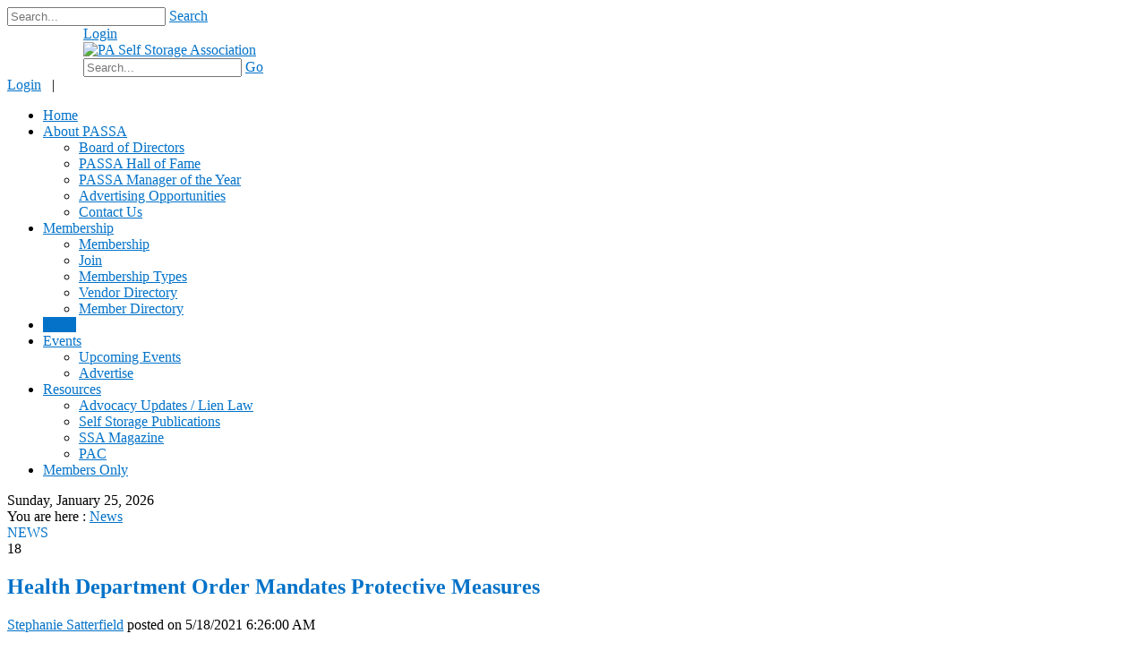

--- FILE ---
content_type: text/html; charset=utf-8
request_url: https://www.paselfstorage.org/News/ArticleID/227/Health-Department-Order-Mandates-Protective-Measures
body_size: 110207
content:
<!DOCTYPE html>
<html  lang="en-US">
<head id="Head"><meta content="text/html; charset=UTF-8" http-equiv="Content-Type" /><title>
	Health Department Order Mandates Protective Measures  - PA Self Storage Association > News
</title><meta id="MetaDescription" name="description" content="Health Department Order Mandates Protective MeasuresThe Pennsylvania Secretary of Health issued an order that mandates self storage operators and other essential businesses implement protective measur" /><meta id="MetaRobots" name="robots" content="INDEX, FOLLOW" /><link href="/Resources/Shared/stylesheets/dnndefault/7.0.0/default.css?cdv=228" type="text/css" rel="stylesheet"/><link href="/Resources/Search/SearchSkinObjectPreview.css?cdv=228" type="text/css" rel="stylesheet"/><link href="/Portals/19/Skins/SSA-State/skin.css?cdv=228" type="text/css" rel="stylesheet"/><link href="/Portals/19/Containers/SSA-State/container.css?cdv=228" type="text/css" rel="stylesheet"/><link href="/Portals/19/portal.css?cdv=228" type="text/css" rel="stylesheet"/><link href="/DesktopModules/DNNGo_xBlog/Skins/Skin_01_Default/Theme/Style.css?cdv=228" type="text/css" rel="stylesheet"/><link href="/DesktopModules/DNNGo_xBlog/SkinEffects/Effect_01_TransBanner/Themes/Theme_01_Default/Style.css?cdv=228" type="text/css" rel="stylesheet"/><script src="/Resources/libraries/jQuery/03_05_01/jquery.js?cdv=228" type="text/javascript"></script><script src="/Resources/libraries/jQuery-Migrate/03_02_00/jquery-migrate.js?cdv=228" type="text/javascript"></script><script src="/Resources/libraries/jQuery-UI/01_12_01/jquery-ui.js?cdv=228" type="text/javascript"></script><link  rel="stylesheet" type="text/css" href="/DesktopModules/DNNGo_StyleSwicth/Resource/css/Style.css" /><link  rel="stylesheet" type="text/css" href="/DesktopModules/DNNGo_DNNGallery/Effects/Effect_01_AnythingSlider/Themes/Theme_01_Green/Style.css?cdv=07.00.01.228" /><link rel="canonical" href="https://www.paselfstorage.org/News/ArticleID/227/Health-Department-Order-Mandates-Protective-Measures" /><!--[if LT IE 9]><link id="IE6Minus" rel="stylesheet" type="text/css" href="/Portals/19/Skins/SSA-State/ie.css" /><![endif]-->
<meta property="og:title" content="Health Department Order Mandates Protective Measures" />
<meta property="og:url" content="https://www.paselfstorage.org/News/ArticleID/227/Health-Department-Order-Mandates-Protective-Measures" />
<meta property="og:type" content="article" />
<meta property="og:site_name" content="PA Self Storage Association" />
<meta itemprop="ratingCount" content="1340" />
<meta property="og:description" content="Health Department Order Mandates Protective MeasuresThe Pennsylvania Secretary of Health issued an order that mandates self storage operators and other essential businesses implement protective measures to prevent the spread of the coronavirus. The o" />
<meta name="twitter:card" content="summary_large_image" />
<meta name="twitter:title" content="Health Department Order Mandates Protective Measures" />
<meta name="twitter:description" content="Health Department Order Mandates Protective MeasuresThe Pennsylvania Secretary of Health issued an order that mandates self storage operators and other essential businesses implement protective measures to prevent the spread of the coronavirus. The o" />
<link rel='SHORTCUT ICON' href='/Portals/19/passa-logo.ico?ver=wxEm0ti3fEuLjs6PjLCP9w%3d%3d' type='image/x-icon' /><meta name="viewport" content="width=device-width, minimum-scale=1.0, maximum-scale=1.0" /></head>
<body id="Body">

    <form method="post" action="/News/ArticleID/227/Health-Department-Order-Mandates-Protective-Measures" id="Form" enctype="multipart/form-data">
<div class="aspNetHidden">
<input type="hidden" name="__EVENTTARGET" id="__EVENTTARGET" value="" />
<input type="hidden" name="__EVENTARGUMENT" id="__EVENTARGUMENT" value="" />
<input type="hidden" name="__VIEWSTATE" id="__VIEWSTATE" value="Uis9bewH9bHEkz1tOE98KAY69bZPThSlG5ouAZmlnDyTY9OGWbIy0+iKl4q6fPKLIxbLUxRfb61Kfq/EIYOhxLt12Fbivdv7p8ZfJjt/WTeoB+T+tGqjbMYzeAD2Q8StFheR3ha7pXMhrQxihbJePXI/FpHqAmuzqj9yRexf6Gfr7glLXMnv+FCNXZy9LenhhmJOgeqYbU+77KsMDQwsYeeGWe7Y0aVaKMJXfm+KjrKS6wBRTbLuyyxKK0Ki5bcyxfu5yrc8uDHh3SAHKM3AQDphDSgPmQJ0xXA8e4Vre7Mg9/[base64]/[base64]/l4AGDNGtWY3CSDBXudJa0MqIKrUhy0Bjj2YURcVK1MWfop2R8DmpBzeEcz2oeUBEjQQm47b5TmWS0MghDIc4uT9Sc9bBxkbWUYdQdNnft61M8hToxSNBSoCHvm0YicmvUnz1JQa0LE/lNOI3cotTRuobemyZ2HNnl29GCtbVACBp6JVGdypz06GaUQrbLxE+m64KOJClWhOuFdOWEEVowvXM8mXnsKYB0NynceQs8A0S0OeRKpE04p7HQx/FL8JadIM3QUg4EADB11BBhkTCeCeODrS4RLz1RJKRcNPuY8yCKJALpo3Cwc1s/[base64]/[base64]/bAVXBMso7OJty8sRxU4Zgpd2qp3dTOkpP7q+G6tHp/zze0ftEibNwWhI+smUGXBlHWc92kxBq/TyXgG1xFB9Wi8ByJ3UJ83DLzqBy2cdRs3h/CTVRuidak+proiZ2VUiZgwq6ulpWJjWwXJTayefI6ZyTR2Qzu9jgJcqGIdPDS5HhLlsWguH+VIa9KT8cqWt5VEWDIGyve0X3rx0454T0SYAN+JczOgwC4y+PfhW1itVLqZ/0sWdXZwWg1jf0xzzlUpVyfIZUOcDYlLph0DIkrIMki394mKCvWSSu8bhbOyqW86SqiNGKBsmi3HDBfaMf8so93H9rHjdUwtpqyXNSPDt/nxEvb0vAr3SLwbR2WViSj/p02nHFQ5ky4/KNRXYGNj6TvALsZL+QsEWgk2OlskRpi2cNSMlgd4SfLte8+QHkTDYYJ/xY/3zCm/Qtv/TZJAhi2+iJ8vsTCun35mTlK9SEQsJwhmsmF4UJx4zJlbGdaWqI882jHbD+EEbxMI0oUgFW+QhQWKwQm9+0RFlDscndZmUPuHlI4WgFABBnmWeBNEd5/PcFU3pPyIXuARur/Xtvr+qKSPFw6RcQbvHJ71e1icouZQoYRwywFIdkk/J9FwCisWvuoup78RZ6wmptM+JzFBm8GQUt3QRnlCv2OinbHt75vTA0+qMGfKZJD8vqxscq0QoeuQcpIPDfWmfOZPYvrXe9rRByuAP24JIs743lK3DW6FStRDeRyweC+OFfe0HepcE1pht0QcmyHtLLHSUaVPJ1cpeAN40xaq8QEZ+//xngY0nprbUsmF3mGruAstpvx5eRrwEQY9stYTKAwzJ5rTOx7ifeXxeppeWPdZ3ddYKvECk1JXq5WvL+mZiR4csS7qujNVAssd7ys0fA/o4UPvNI+kIR4wbgB+zZI+WPwyCKao6O2t4awuw+2Dmk5NUr250zTOsfSFgNXxJHk4R2qUgd5g1hoEIMG06EeRQHW4iYS134BbDKIumHMPR8j3Ar7JC3GoLsyY8QtHumMKl3tfaUzafTZDj8RPIwrV8fpg+I8Up+cj1eyQ/IBFgWkUAL5a41QV849dz90+n80G85cqJ++azWarfxvubGH+OqSl39uJq4PwJ7EdW/yPvTV96IDj+4zdz8lg+YfHo80GkgCjfSCztrJLhzbOee8PQgz4MbxM7SbI0SlRR4fvoKqX6gOaktijobsJT3g2EmW/kfeh4kTA1/dMbHCkkInNtXC9owsf8gdRE+pN9ynPsbBC/ouVRWyXpn2RIMkoyQF32fGi3kPa86Yk+/ft5qv9TSQiXS20Fyfouugeh/K4K28mja6nWQ38BS71TW+p9orq4XRUFov0WPWMgmsdmctbzr6FTpVNckMc8gi/YRK871+Y213O8k8bacrnZTLXzHeI410ugYRfhuPfWwNVR9CtVttuc0PRfg1tbCatyqQXv5Ct6jjCMTyaYshe5dBO9yPsmWdrJsRETfJrEmqLua5Yv9/apjK+pdAPuVtpPyarRlrdLYBvqbiWfeN3z1TfwiHE94DwYkeM9xM1PlKejl9WxKPArpjhLa5wG9mx5gmwfm/Ufi16FEzUWM1nxZwUrBRozKkA4hi3qKUb8J3KZLUUADHWShV8uRWw8iayE0FEJxZmJchOAdAPrWic9avpv9kwBV2iNBl/rRMESSxM0VEkea37toa1FmM859n2tNAYVuJ21kHmO/HaVWd0yqcP5xm/Ot1CGNO1Keco+Xm19wr31ei4XTRF5cDIj2jocVrwke+e8yxN4F20ie2qNnzFTpVmOdl/VLFBnHwQo9WLQKCvvkwwuHKaKyB1gEuH4LhzX3yTmBLBBTb/+H8VEwBE+FtVmBhqTKj7KDUCoKib2diYebXdpyitBf6cb+aEwkktkbJrLBsAhrppepvjOWmmsw/0qGYR3xEwJlTw1RYfECDfMZpTTNQpDBHBx/z9mjp51mHeNOlfVFnLZOvQ5uVuGJTAcVRsKwKjWKJcafUUYmdrTGltjjE851Wb9n5yHwCsVF6vZ+X1a4cGrb4EVsiFj/K7zVgmYC4vZU0ncIoALAPUgHGjGNqmZMRdiuhv8jdcoVYZHEvOJ5cOwXKiGZbyEnXgRjsevxDwABKyhL8MqRgoUfpTwwsFOuMlXlEbK7lIDBppF76z9uyf+Z45onsrYy30yaYSmMXiqXlYAxxFostjcieDhgTiIzFBSoDxjhJYBXAzWtlAPHB/PXADCZizt92frD1dhGiDEwSbtWvHCGQAEc/RiMarY7k0CZ7ko9Qv63b3FWTZzk5GtSwx8WD8m83FzcLbatJZtbebaKSq/6Xh7ea+t9K4f4m/eRXcn6r0/oBQIKzB4Mm54NZZqgfM9ozTf49EHb+jgvVh1Qyt7JcSIM3RTOLNE0bjC4a9hkX0sKZ4rs52ZC2SJQNspjFHr5k53KZREgwAaCp1zSYlESMf5fV7Seno5ajSfksIhPpch7r82in/mOLglNtA3878yI9jSbQK6oKGITmpbdMOoOs9rSwWNRYNsdSpLjKcNdpDu1oJxHUHvWvFHZucbIAMF5My+WmC2iV4xdFB3Nmmy9fdnvCj2rjveStRoXwGxSkqxjP7ykFpX4n139sJoYabfKLjR9/QYurgdGYG0aaz49vWM6brwFNbbczIbwRygGxzYShLPPNsgKxFv8wRXbeBR8T1NJ3oL7KpPk0hAI4Hi0mULd9wyXfAN3NnEXWYiq0mxjtp+P/wTCAHSqDliqM+TuURHxZaB5pb1HaO7lbjXHnyN6673Y57wCGDY3eNC7NpxgZL+HtcXqDVAfGwEABEcMrH+t9bKTqxYUdBpaNHzrBAcYc0Ejgtfk6R3pD+xqF69V2876uKh8Oms+lxI+iGmhhVHjRf//0IT6dj6ms+eliwqP9Fu1FvGtR5e9DR0RuI8L4Ff86Gc9OJ7rT0yskIFM7lgXdU2GHz4IBtNEhI4P9DbCR1Q+ql7umHM3IuFBgmBOVrGzru5TPX54MfeVtq7WpgNWAHBPNoGs9jpC3mw2fC7dF0w9UHfk8Mh9n5uoNOyX/wfMrKIIXLnMtpV6FDvaw9KaOp+z6IXf7JUe3vq/DMSyf8NSgyfGFQogtib7jpP6ey2okZJcTes6gSSzTgiWXXDanr0Hc9wkp3OSdf688kp4LpBXcpUxDUI0K55NIzUAQdJstQYcgpCNmWng8Kkmp/60z9B9u78kWLMqn7c7H8UVegM7v8mR3R5A51nhRbeJCGs2TaOqd1vZnidimHGaXNlSgcwM6VQkrC/BOB8bd4Ocgj3Y6d8QKAIWH0VCXjPTFOCdOmPvWQzEWSIN6lXlqsZzeJE9ovsmJCbxv+6ol7bIqiAVCUP+UphFrXPLNPrFiknVmk7Tv6rAs61K4Qu5Rf0yB1YzfWB0+0+rTMS0+QiPhMjsx/+yseg4Mh80rYgZ8w7eHrmBDzJTdFroqin6zeRY/vXxFLTLlj32ocrNB2nvAkw30XcJce/RtWLCo+cg3l7yFsPsuvyGTcZ2rPPmTNn26OmgbygB6rHMx/OBT20QemVjWUTLVts33df5BncyYrjxyfwwyAb8DojHipp23jtTxz1yUFsJnjoBCHEq2429ND4TeUK19tlSLo8ptahEbHegkIvnSx4iuuAERuE0LKuFiqxbG6f/[base64]/IBp5F+P+QWnOqb2JT4juaKbKa2wRLgdAjfbo4dba2l3vlRo1b3xDq99YmGsBawHmU/hohCu+r2Mr5Evzipso6kBkLsSUv7DVtI4eqs/h/2geRcwDgbR2dMgcnKoc/u9klYfoigOHQOHaKNaeUeOW9rHITEOnh5iKHZWoYyjzzyP8QtqUvsf8BC054Q3WB+5Ax0ZjdDZpF4R2QDHxoDCb0R5zs8ArSbC6UXAe7Ns+rwu+VZiL71SJkWMX29Jo3aFz6PopSOm5dIzJIve1NhP8sWeI8dHwUUw176XGR/FzFfL2jcSWSp6hiy9M3vV13gu+zkYAkgmhPXM9g75vmMlcKX4xj5QdEFeRX8xO5kEmNMd3E39f1qtb1pI9T4m+y5OziWmtpQpI2aVqZ/vwsgrrXf5/VMmNrstNDw3cuHIYA8H/UuPDjiZkRrKrOxAuqjXG0xjqPNzQfH+2nT15TuKBp6rnWb1u8cpfFuAzjVn5wxmwQDjMfUKc7U0rZpDKwuS2a8/LsaFPeh5/dChQwirNRIzSkvfiT4xU87+4RETXRZoGrVaZ+EtC3VgE1knSdLmypiHvBBKqxsbcwtoT3gX8OU4RQWoGB9FrszR5EnUxaxaqTlkuGi0jCyNkjCf1QAwv8SVmDyzCmU8jv9hadvIyesbQvgOjBlA0IYL+r5uHJEnXSLd5RKqtezs84Xxb4OrD9jurNLTi/WdP7G9TEwFgzcf6rv/uSUhYy7pXp83ucFwHEsSm53gDZkU2YO/vHx/CAfwCK2ILsdfqMEqZ0UEWYKk3HczlkuebOaQCQb1zhpsWs7/AJWwV5zdXVoEkZF74h4xERLz1lbbVGGubnNbw/fYClcgPL/8/QPmJG/OkIQpdNXmOEs+i5AcmxCs2Rce2A8vOZUaNHnJ1rq5mrySHX65cTNQZwbH2VXpdV6/[base64]/lUVipp+cG5megs5M0ffuh0OIVefG4rDJbYKrPnAonNilBojGPcb0GsPKe0lamgKOwjh/dfOB0S+kcdfSL8BwTQ44+CyYt2kpZBIxwdnT5vU5I0j9mjwfXNZCERKSd4OFH4HCjuiBSovjh8Jd1Cc0TeS48IXzkv1r+j+1S55779bqbsGzAU5GaQ/qNlTC+eISlJuM/OwlV2z7BAC4keN+BmNVfzMsSByC6+t01L2RB18WnfTGB7b/WSw065iW+QP8H8R/TML1rTgQXLdC3AxFIYHJy9wTJnSakheIJWpGmniT/k0II+jDTgdbbBZbpqfGd1s3vieC7Wx5ESMQhp6MqEQDggrOG4qEwLNVEV39BMi4QlJgnany0Xvp4p3xYjDo0kLNjYlhNWGoKerO9vuSQSpqYXHlBv5nqhelSVN3GJoCTTPBXTZN1Y4NteYfoIr/zY4JStsparK6aSZp7xYRvZuFPPs3cULQ3CGr0Mak8/2kd9ESiKaDUGdkMlIoATRR40c2968CPi3r3frLOF4B+3jfjX8wiQPd46fLDI7fo7vdPXxDN8xU9coh2r/oTjJOT2t8MSLwLOWP3lv8mPMyTO5Hv5J11X2c48XW3mPxKXLDeSfD8xrJhLrxnNzqBVAQuETm+/jytdvGCqTsD1MU3665Cyqk0ZDJo+IVXDx9R6q21Y3MBat4mPWNRl7fKbBuLB7cc+fVgQumZXwQfa/bPn+OnOQaWp4DR1SAVm3JsYaJDOX4cxV8b321CVSWSYoZ/F5PK8R4mpVRZYW7wY0ZNamvMgdNKPg3XS7JDDyqCR/XMdBsLFD5woifoVgfOFVA+cJanbK12nvX09TttQDS8dMsDBAlM5JZsud5FL6BKaunxbRio5p9fHc5Jy9jIo1K/URzw3bXarbir1JY67w/otFqMoVhC7ns92cPPuzSr72szU3uR6BK0PUZxvZSeeaYm0reHEG+lMNs5ekPZi+NZQ+U0KIuULB63QlpCJKux3ghJlYxQSeLGm3HPWHgDMJvt7Yxly8CkMjYfkrwBEo6oBcBHF29CortUw9VSJGhNJkN8Rghk+LwOr7DqKRSE2wJ//+DNmkPE5z01YNjRVLvNbJQGSrmxYwfSvYHqqUY5qYPfwpm4tEG0rLeOIhsuNtL/LhyYbbxfiHfivn1xCTtlV2ybiKXaW0VbC1vMXaKTt8UENh0D+F46gKBMSBYXivuOg5eVraDAyjl6jPwrw6Zf/BA6tVpvj1yhfX13QV3uLHiHzIj4i+AspwdQYR0qGTEUiX0RlGmxzMYHG8wEi4pjWTr+8N0YYDXsbGI1za6koNEZKkWCorhRaaBfZgjjKaNww79NmWw36YfQyxtGZ/Kloz7HVt/qPPPEsSYUia0VRRg2gXxb8Jfz6GwgUnS58kSVDQOC1peG7XlvONfDuCLrzuB5w6Sz6h5TA/+Rq/ttjqeKp72f2iIn0FURe6il9kq0+SJTqynvDajkTikAgQonFrcxNxE4YdkFhkSKpwXRb/[base64]/W5QPtEsUAWsf6Vif66LVxwM6S8phKgO/m20kZ7Buvgw7NIuJouw/paS0JLZYw/lc1luc5PKJiUK1cQFKqzdJ1E53kShsG6kIK01PMDx3Sn5484MQ2jTprbxaCwKqJRcSoNqtevqRdZUTozRNmJ8Xsma90TK2VlwybDFrSY7TSEbpI3qXfdn9cIrovytRdhfEardZh4DYklIvBj0jLNWk/7sgn+0pWrTMtiH2orpYCEgN04msYn8mJ/eWJ28AZCtfyGxnY76L0C9Im/+QnpjZU0Sed9Uf13/iaC5au5tJcY3NygeflTD2tPwNOMD44qOymy0Z2A0phFISv70GIcJXLzJIBYTEPp4d2zaxdJLb3fGRI/jbV2mc1QRLB1qRNOC/2nvln8ZgN//XsoZTLAOkF5a01DbKn0a34/p7sLJR3oSqG8QqLfJShB6c5MHTOovp36GSIwdwYnO7bEroGrf3Oe97FKeEZ6mLbOlvB+aApEoz1X7KGdoobdO0voLWJ/+fROseIIWPS1hiTy3Lflp3xlj0WSO2Btm4a6Z51ucigGBCwyys44rZks49d7P3zCHsLgIqTsKMCav7fXk6qOAu4LcF6jriKy1P222LywiSoiRLGv1J0jTPPGHY6IjeaAM0sSIK5u0+2TFee6vtqdUInJSR+6gEvPiOGq5x9MVm0izAGcCmize/U/In/O1CEblKTf6t1jfvoW7Z2vrlFlNOsRAt5kGAVru7QxrfqyzpjT+iVWIszYIqs08urJoapfuZ97yX9gUdQO+LF8FKtwnQfE+iSRB1QQV9JeFfGoXgTgvoJUnsOFRMG6AEeEaT0mBksSBo/zTVwgJ/dpwalUMWPYxsin28YpWU5hgIsfCHvZ5eEFgr7Ibnhw61JHO8xnwQqDIlvthRpangZ86aXmy7/3x01x29gMH57DXDB1vZwCLG1ZuhL8dWqrX7vsV8yg03w5G2QNPB2FH9CM0fzuP0Ec+vsEhm8XOVnZT17r3vwnT2EgTLDSOu89do26Ck21+7xmrU97IatOir0qzWKEDTwFCTPc12wZ7IzbYOYKVMICGm+hazD8sMApNRIF1lPbXqFYoenYmQ8P9uMMa/Sq5BshahafGehXfWRRPYOWxLS6u971dBUvuWDC1P7MbklyZn3D6s2cmU5fkTz9l+Tk5//iqw7SP8gvpSYHkXY1RbYFEZpQyLfx4dfKLg0NeaSMn6eRDqzfF3TL7yq91wSCzQmpQbEiglJD0JiAiRyC1H3WYOXhgIqbcLtgcNf04UwC0n7AJVzN1laLf4W0l/bKb3TmTDf+V448+p+cE9kGKFL6cZHFfeL5zxn6q8gkkYyJUMIfN8i18ESzyZiy478pfeX7YaydD1AS8DCgT6K1OO+rXczFma1dv0qk+OxG2YUwCZ+CqdgW+8Z5x2pYIPvyAw6OL42Gyqo3Ros4UCsL61OG7/pb010YyRVzS6pMI1HsUhizzlPibvppbDXFb/RSSAm83ZvG/2PurtOPqiQkHjUBWKZs2oDG/rMIGNFnO1WXZQ08CoCHdIfzKAgSu1QHNo8tAn5LXVpc/jL0i98TM/QGaU+yoTuGKzhSSrsKmf/BUUaZEbB6g6oQCTzOL20xthAXgdzLC001HE5XVP0RMctny5yKfFg12YT8yuwhWGtSxTPyl+FtZcOkQMMXpewpsns+dUSK+H9i5fb4c4p6hXdnpfAonud7Q5hn4itWRenzBHBtXfhP3bI6+Wf4z1161nwpEtoS4d8VGLEvAnbq4ihSAhaczq2k/YYsKcwKAcnpTWx2ctTjKktmcutG6GwApp72wSzRVuBdrZ3P4ie6oRSfL5eYABwSGNO7DCNgdbAu360/JxQ4/n0cHA8JXdCTE+RiH33mjkZnQI1NCpRP5+sQqOhTnFVfgSK3CTV2i+bjoh0avVrcTyDPaegFR5MRkzcUVBXkC3sl+0+PgS+HY5hF2ujQRTzlBhvvgZRId+wxdmu3oycFvuzD8s+buou0N1f8xT/vOjHWQ8Asze+uUZGM6w0sAG3YrW3+R4IxloXtWN9Jr/HeFvfKdoX/+A2MXtdu1k8RuZVzeV5DpaFmgT/7+O3WhjEjyW/NuLH5iL8nkwXHr5HJExDYEDxTAoGp8aUB1uBq3gBpm3mcomUAneyK9bdJJ5zWz3FNJCgEnZXGhC0bfTGSK+e2iktk9jsNP5HbPWwHQ8Wu24R5Na698MfymzGEBVCCcaeUrLZoBsggcdf1PX6ZQv/ZFQZzQTDB1fjHEYhh96GwFdqFVaAGv/NSx4MYXOi62FmmPSMhODzHr33sCrmVjvcbICbpkbHgJ1iSygwnKGfdwKsAttUlncatILyANI1UQwTo4M6seO8Oa+j+9UzALER+Vbei1TuA/rlXYgW4EXVDe4pNktVfYXzJoCb8L8ZtnvVc+SPoMwyXN2dJ3cmQF0AFpV/44hgppq0ucli9KwKW5PNQd/PIYKr4sx6vLwe1PGwE7tWAGUJItkCZFEZYcvGJVpJLohEJe92CM9PMJtw/T4gHDgyFSiYwyIBs//63yKjnumtXcwqHyzBYzX/yimD3OlgHM2nHDdIQmS/nZtCC9Rxvw4lg7IgTNvMHKSfy6AF4W1K7EtnNCKY4V5plJ7ns7FPV11lfsXayeLY9UjrfZiBSGXTfb2KSq9w95RDeHezqZOyU0vzFFUG3OIVpsxiTePiElRXoE7CAcMteCfgXNVOzzzxC0Si5ck2WEJDlooKOd4bug3oUuxg/zUt0rMeExpuvtdfCP1gwfA98dxJA2c58LmJ0/C24jVk737A1DFpSNxvoIYmQCqcCdctJO2rK4Mi38ERMtkXcz9F4zX5ikRm3398B3/LZNiKtKfYEt3VIs1fiWDErDyLFq7MX+5GkEsGE+xWOPrPrw03awAz1VS6dCOuyIhX1aO/UAZlXhtL1NGziH/0Bvg6uhN98weMffnTaCbtzmJmKfKQFHoC5rc5k2ZHJ0rZSpJLDi4/rrjJSIj63VdIuxcHPXAX3Ekf799719hYFJioYNOw8L7OiLW/qvlwFRW4GbaeSf2Rt07g+IsUrhBbClSHV1AwJL9WQ1OPZrN08FyXI80syFLIOwGxXPbe0GsvAP0/A2eWpU71IXqRyWQ5EkZwJrzbjA+3Qw/ZztKGFGOixgZZkog7p7iJI7CKsy/VefsHsoUNypFIdSdQmLy88mkzX6cpAnLOPFHoZDmY0fUWYq1ZiTxZ07cma5ldl3sSl+yv7xWHs/6vmRGbhVZhTUS2glBtlJzz1hf+Q5SsWccL8LM4DD5A4KZH7mgDI/e60hsPAnlipO0CDqbJLn5CNsLCAdUK8NO//Il5/3zNrdcbBoJfRofyQglz07W/rRJaa2kA+NrG8soraXXnoWvvrhYH9d1yNkYpiSkJbBtSJrQet4zFFsn8ilkXjwQD6Lns2cqhTLgTy/Q7KMA3I/rpJmMtP89lvU6z0Ae+8yGjjUWGq7yjJiArSZ/BPy79m7FbS4+UwPyaBY3kI2KNA05+OYr29nxzgmH2SjlIutiLdz5IQcWJTDFw2jOfM8Pr1P2dZdKEOyBu9y1TbRbvJ35rBwA77pfL4QZEtH3mohfDYyDJiKTMwebCFmP/5ZlmUQnbI+UyRhssdkxh5lzRwF+UaJwdpN4x9N3AHZRnEgXasneD5fkhryc1WBcErV/ylNhb2kUnwh9cR9+CrvFNSrmEEfyNBcGmjiKn8jy9463xVTh5dBnnbXNjFIq6e73xLJ2JLAq+lRoTFk5k3Kv+wS7thaMTTM2Iyl5l8plw7fvJJCEkV2koveWEnYn/IUDU7AwUGC0UGcm4CImNgD4AyHXBbZUuDIXf97u40W7azG0f0naP3u6KsEfSNU0K26jCJCq2ouaSdqpoRmSurbPwxzSwt0WRvwpQMXTQwg/uVTaZqxEYKmx5gRxTODEwHPlDFDDGGbUglwXBHgK6cceZWhFswLNcNMZjorTqEnm3M/RgYeaBZi/PH1F1DWyqv6uNbpo3+KlmE26WoLvRcjBLzLI66/y2+XaJNgxr0+h/v+WM0tg+9E/1wkwi4e10bGUChq5dQJ0hVSpSaNInHHRJPm6w9y4u31kNt1W2tVMCs3aryKpgbRl6UH75uWLpXwvTRlgI7UgnKbyheX1DKj4HHLRHRwyBhxGyWZet6Dwt90yW7zEI9ANV+XgfTKSckpsoiinBHx/6hdnDwl+AN6s0YoCLsJtJ3TDB/8osrYShCs/DYg5utAs41iIUAUKDo9NfhS3xAxu+TA/R3MPxlfB7pyqVOkrJs7S+aLfHjHhm3stkyylYIuDx9IDKFwcr2zAx0E5056MXjzudn2vD8qcjpx2WOUwTsq9KhxpEnP883JsRRTKxuaZ9deg1C2TMiB64G5TXq8oKcIfDx7zm9c3geqiVD9cRxUScy4k4j3k4UW9vq5rHzrdErfj2YWqRH8a57nPQC5aKUkEzv/BTUst8PrZVnfaLZMi4AdCj6Oqw6yt/51PNVLVExvk9UVEfzm4AS5NbyPx/26eLbLl5SupvB04pW6I1wdh2PxSb1FZAxgTzuWFp89zfFHaBDloH2dMsPZwYnLQgwyEC6SdhyGPYocf0c8MZWNc6+nug+e7HxB/[base64]/[base64]/WZoUsTgmiIw/UrgiMqi7pn7eAyjjE94ThxnZkozIPqIlNFeD3MHLMsiUzqLjO8GqoM0cv9Oobz6JWInu4hpGQ1tOFWX2TZltYMvK6MrbPf8T/z3Amny2uXCSASGr+7IpB3c59KiMhUDG2xV3b1CUwbUe5DJHoLTT9U7PDCeWnChzVy95yolU5P517ST6kUKyJ7H/vwHY9qmWLlWZ0W2r6bjF+zqzJtroG5c31MlxCzbhDZUL58zYGAYaqo6P1ypkwCmX4YLH3uKJaMfOX/zxN7P4gH4U0ndEf5QrX7FkXtg0jl5XRttCCYer2XaZxq++AWZZLwOGChf2+e6luenI17xFfvDhS0L8IsnBVIZQFQL/wggNlrlU9JKrNyf+UnEOgl6fZW8+VdC570YSenMNqQ3t6XyB7SugYoFeThnLxIvTiCNgkawDV6eVLcs4PCsjuXTUBaE1ssa8M6A6Oe9mcGICCvQTvr23kfkQ0N5iYf6W8yHnM2qm/bL4b9DP4Dkk6r7s/sMrOOZV1/06SOenjyYTYphhp1HU9cpgzzgoUHByg9hlaTFoe3Uaio+W52rcZK2dzR3HvKm9a2aLZBiFGHv3QbDXnUUSKzoXG5wQuV366o+UzMxpws/FCZOHIynFIhJkH/t4YZEQrdiSbwpURGzNtfDVBwMz8u89XTkHo2HMXb+A1lnVA8zK8Ryyk+Okmz2TG5qg3Ma0ireZ7oThiU5vYD0K0C27/UyEdxk38283JeB0q/mIqses38rg9dupB7eyYF9QuCBQPywbVUL9nEWuBqCyLIbThyZeInzr6fqGj42N951GCrOIxHvH2FFwm2GEnkvZu7lZoFrYMWmXV0PxOYfIdTnVVm8Du3qeqcYRP70H6PEEhmt9LztTKNXiJmMI98bTa9sWO12FLPzIUqN4kEct+/Afgf5EyI/dgblyjaCG0g7miSaSzDDxYTGDmkkOno87M9Yk7lPyi3+5MW7cp7pL/Cu73YgGCMxSZVINQsW6sLg8prdPD5LIZTlmvFccy3EUytG74D8Zj64XgXdteJz4c+tE0PCbqio17iKhxDVTS9M5y7rd+4/[base64]/cMSqg1siwk5JlIFqr8GHWM9inMbMjDbjnq3tVrqlZn9oTOR9nkKNOm0gyXK0IjJ2qKXEZjGGtXHEi7YTW2KQ6hJquw3T1hctBPD3worLFnTwvaanuwXtxGfIInTC68OVg95Djj1dyFHsDXo+ikWAKUPG1Mszt9utPzOtDwzk6NocBMNTfgMiGi0BbCOf/khV2L9mE1IdFyjvN0QUMpnMnlwOwpyChQavvl4B3AUJHy3Oexof3ISuDwfbGALz64u+lcgQ1uWLRRUj8qBUmHlTw5F4pBjbxXI/FeVYzARHUg4vrFojeUjIv3zGhpUFzR077iaAWcHsChqXWenC5c7jGPXTMBg/r5ilRoSXnqmJXHcQD+aeYy+7rJ7H5Y2QTwgVrAKwZ/[base64]/YpBFIL/BK/e/634j/QMfnH75Flg/rUqW+Zgh8HNY5zEZdqlfrB9sz9l2im4iJYU9kUr4Nyq+Tu9IGD903BmQQ3C1v7L3aX3VEAt6UwDpmawPdsaFlsCRPVFTskvfQ/HKufQu2XAP20qbvIOMrLF4VSmlqH9bdlyFH+ZeE1YVSdrlXmXYO0qxx29kXpuxbaaVGSb9RqyOIZSYP0cCI+kHsMyb/BmtwktE4rBkF0JdEgPlTCTSXQSaaIjB8g1YtRbMGZ7thcuHEnqSZOAOSz5Rlt3X3gpsL91DXpvd7vmmZc9wPAPNSJdnwGo9cqje+aaCE53dvhhjA67iXTLw2IiuspfEBT2i/kvOEmVPzhVktPq2Njj01cN15h3YeWCX71lrUPfN0p4mmSRVriBArMrttfcq/tc6m+0sQoKBGh3PqwnP1/UYguDT8qrp9rHsQ+a0U5s96O2E52Qt+6Y8QESSJNLUUAOMtv5BqgdoAJ5/V5MhwVzhEDrxj0Ut8P7EIqNme5nfu9xxiec89eVj/Nw6kRX1kNRWMRhoTS4UPJR9siajXx4bgG3/7vTQSfHlznMBpAaMDA6LCbDmzvvTcBGNobR519J/6fEVU3ZCjHUlyzPKuBIdO8jZD+W+Eq3q7HC0DO8FpcHLd4R3bwvQPozB+6pYhOWNsSKIdiGuFJtMb/b4ECr9y2OWequn0unYbv0AbqykhUmCIaHQNClS+MiHFA3h2r7azyZ2glQicF6UURAdquMRaqIZu5L49ArM4NqUSJUvI6IJWrm4Sdp9ZpXpbQHIoJFnhFUFwJP+DSHGhVCaWJV5/tjWa1VMnT8jEY6DISTkbSKJbQf06QseUn5iFkjF8fExQdXDzwvScOJ/9pfiGXQYfVixwBmfbPhfD41XZr84F9oQ8QI3zVvNHrMgIMhetEiFJM9ZztWuiDDPEnwam4K/it8vTw3j6+rXU7jYgCvGm6WryMEJl2V++B3uJ6peWb7eKQw5kl1Fvs0waIJ1gxZsWiNUuGDCrPBp2yAS4dhtbxLrFZxmyJuOgHWNNSfVI2DPf2mfbRguFnhvWL6LASGM4d0zkvZVycGCDdzs0aCR+4zLnaguCkoWXWy0c5MPwMu2rX8zoXnRYVJIcH/7TkI5Tnn4FRoE7dcYe9RdFw74B+0txJvKZSApg2CeNrau3www39VLNTCZLSLMm849rwxckQB/vcKOzs0Ig3HDvMy7wkgxiPh/niIZeQZakOXVbcZ/r9dTvgBk/V882hW0mC7980rg3ECe/AR+vC7nWQRoYdrWmwNp1hbGflf++FpljMeS/WpgB5H1Nc5gFxR2B1xmOtMMGPApUX7MJuKIOhG/HpIlLo582OMcjQfe20YSjhv+P1lY28UlheoWQDrxq3rhO/VnvidK8TpRj9BREF2Z4fMAZgHxysPV+Sc1MB/N43lVuRq296LD/iqh2VrSlNRpQKMvB1VdNkwoyQl41fdge/Y1zQguc5BQzohtrp3wbE1k4eBpjoKCof7qievvWzvoXXIzPuUgHzx+cm9ZwLglaE4/ejkIHcoyTorBD8sq8G4i0bvXBoy6e+qE9LAlb9YmKpMZNeLI4HIDnNsLVFxJfl/oImkazT7Cs5OSatRrTYdeWS5jFzBUBx0rQ3EJ4XpQ1z1LZGh2Z+lY2FVZh1PkL/2wVxNZmIg9dl6uMlHR6aH4IOKaDlWh2YvyAl8hBS7stgFwp5i7MDKcl07irmOtgBk1gFCPxMte0R7uiLN9Zyqv2B2V1KbK2T2f/C56gzsfHTQ5UFt8l2tyAdCW9/2H2gkpJaMa8Lx1tJ7nIQzMpCUdab1ZLEijOkVUjoEhQoHfEOUXTK58ujv3ZzdSRvRQeUAaNrAJo9u/wkyTJ4OtVu0QO8PIgOp/nVdfGNCZ4/OuEoL7Zco8Ibut2sQgQCHLrsTyr2kr8chiPsp7gHuvYy44SyT4nDtLRV2DUA3vGy2mHoJdj6aw3tmuFhTgO/wpb6IBEpV4rupewqv6SE04vrkBDtP75YTdqxAkbUK+ZTvf2/m1ETSqzPu+hTjimbhyUPJkAgZTteKcwbwvs+ppd+3whW3ME6UuNB4zd6AfqYsqm+cAlGvAHyYC2OVzg5miXzpoWn5T8pHHUxxBsHchlg6IcAZsk29VN3uqATppTLhSiqvaCE8ZGhIe+1qtbdhuZbXusi/wN17y6qc4F/+wyfITLrUReegjE6rEMESgNTL4VXp5bAKJXqCN4qeDy0SQrr2NEYGQ2KN427McnrTmtTxdOkF5TzOzPSih0jtGOtTq3qQ6n1hbSiTxzGQhMfX/ugydavNgnYYJHoZsVlMBShKLL+JkoVfoHI6E/lvUE1Ir143D6XOZp9fKdUtqDqnLyCUuCsmzf8qdEpZTIlZZzd85zKNIUcuXGJypmh/O2cGNpU0+8Rj6VOYeg3a9HVb0SS2JaFApMrDOFMIXC5hIzxluzu2yTXGVJxE4e1klaZ0RhBPgIVJUhpXuSRN/pKJMnrylCcQE7U5zWq93LmrJeJa25SficnF7Plsj3WUcyJ+FeJElhJhIBYJAcsvhjsrWqcI3zG86g8A7SX9nfInBwu0l9xNADRm/N7EJIjoa4+D69jS6AIJLb8CwyUf21Khkopa7lHeBSjXEjod5dkICf8jS1kPKWbDxE7AOfT+jwi0W6kLN+hn91RDZ69ZVBYCrKo40Xlz9/SaIZL9m8DYTotkbeyC+bP7HSL1e6DVtsqV0PniGSKVjQULj01GrDOojgbT9+B2Q+DCTBh5WsMOQzcxCoxUMjhYPtM6c51rCspy9ZrZwOrWDKJdXQz4KqfqleCL/fzECdydykARdJX3NiL5G4xu+lO0Ps4GszOjMJrtvHzwUz0uWBdxTAHYzpB4hOWZUQ9JNVEYfQZH64AzdGsyy4GoUAWwgbKv39r/[base64]/6NgqeuWyFeTdHk8Bslg/pdZKRed2JTcE8KIQnc1vLz6pMFKCzZsq5kCjd+XCf5E5df8oONEQVswxWI4Z9hyTEcKEW1Ms33U0aYfva5gJNh0ij6ozI7u5FTuNxVX/M2rrEP6iqNkVgz2vXdASCWb5g0D2T5civxqNIbgTrtV1t27PWUS3ZdG/CrRn2AzhmWfK+mo63GdMp7emOscazSUTBcq2ub0Tr/hn/Rr9+2X8Mh34C3rkhJQMvfsY6Fam1o3zC6Zl/2qcba5QypN27PtCPdp+q9eAQMI71szKIlJf2h27aCFjVp9I4ZTwm0tB0ewpUzmosU36T0jac3mZ9CbjkaYvUWJ4VGb/iF3JJGmrXV+D3CXzZiXRnestdNnxT/ugcYIPOeI1ggq56kUunSBnvuv2lt0W9uCLcPVjvOCKmvrj7te87LsYhrkwNNuZbtavqsWqrreKVPNvXbsoAUQvShoJN1UDvAlKwElzNOZCAlAjVAthsTkjJ+RkRo7fvuBgji7/9dt9F3a45CPVF9xcCntHY9f/2MevvxnfSZOqMvzF7vl9AqKHWzoNLyHGnS1JU3/qTj9mBE0bOoT+SwB1AEmcbVtBNaBfVIleRscn3YGW7YLS5fVawsTUeAuFdcL1vAOz3hRCvV+440hzhizQUgPJf9CC9AgH97dcMz+5UxSfmDcNXl0IDZGOIjdZoFdIzRebYHKDOWBhjJfjayPERtraWThcVD2hEh9XyTsop7Vr7fFJ8OJSV44HS/yNUzI9J+W6N6Gf6Ovsu3T7dOh38PnfzrbLRLB9bnzXtFztmEbr4VGpdpBfQe238utr8w303+vmeWC2axHOOEMArtOY12ZfiRUUMybhcNCGUQGEHTpL29Gch5dKeMbJPSXdHkDhuEISkP5plk8ybOFB4146S69f+VPwkehXiWFmIWz18qMdwjcAaPP+C/I9CTuIX1DlowqK80iu3VAE079E55pHF5GYg37UMQPUeGul5WlyFnQKoVmmqqcKgUPXhsAp1ofaSyTDg+WOLbbUgar8Fj1zzyJ5a5toE+4o0QbXri5PTOnJClMWqiJrhYQWoAg25vJ9EFURPx45v+P6WJC8/HyOsvS/RgIDrxTGPaIFDwE5NT3qpceWCRhvw6MIK+W5R4ZK20465rGIsZyoiD9RymdPF+gzxNqFCdDAv/ezZ7wY6mrzqE5Ol28BwVIgDPrFArK3zfPHNJiwLXG3C83nD0OM97yz0PHhJVHHVA8a1pNFGHm2zYQBdfTuK8FNkTAIPa1dMDAoAQa+S1q9Ut9wi2IoWTo1/q6SopF1xWJ8Qh/0klwkHA7zf7MyYusxAbp96BB8zjdrEIgubHbzSGLUlbt55aemGlGr1mbvRqQ6v7QFgHI+DxAoomMkRJDXy/637CLWdck1p87LjF+Cj+XzzgA9QuYnqj24TxUI45DbutlMCyOwpQH7LjrLG2cklPKQ4wy7IUOZGrqe2Eyi+nD8Jrd2v8NUM7+vyzzGF/OgzXfs5ux9mwGG+u3DifLyouA8FiWh3BkyDuoCQCyVUUOKgyFPEyLUh5atD9aoujogVd7LUn+KfXhEindfCf+IH3cAamM8MVpzfmaIhXt2UgS71EbMjJCEs9ac1s+Sc4P2ogSHGilRGPh/Fm7Tn+TNsmJDLxqQONyZcPp3s5yVwsdat9NIox/W7e1yyMaWfEy81Bjw1XssqUVQvgDJY1mhBBQNEnEyNQvMI6PQmzKLyjeBM5NKGaYZdsn7rKrwQWJWSDTDSaUJeecGMImgvVB72ql4q/XfIgMg5Wv/+xVeBksOmnwewjtOuW21HMOFbOYQmIGyRQ1OxH7tDKrJufeu0bhVdCBEueAHDDFlQiIoXrnieEql3twRx8XLN4UpnR99Gwx76YJTSw+BaBRtgvYcthskSRb9v/7RxcNvU1KuJqQl//JdrceyG/GD4W3yPHt2EAhG6WS/on1FTt9W1MJxyKDw1FFWjEU10WXKBjEVznFyfstLNLYREY0M869TmYP019RmIbQh52uCOyk1DUD28GjEIT7XdFzCyOlBt6GlILI7h6p1eBHycehiQ5asz/yCY3yy35zgqvpLA3OmoMrDbCpgp0rLcVnPg3Q3HnJBVnnLAmsx+80cIThZd734MouE2cqycoEAx1PN/hQjLh0xmXxNJLs6JIzg+Hrm8fQPyYF76yRJ+FYDVlywb/WMRzrV1wDRu0LBLJaB04QeHMOCw21ql9/cr7ef3bPvw3POoq9+PiNerLdPG7cmorx8gYc1f9fZrr/Ag1o2ZFf67L+SrPkBTp6bzS5X88nAXMe7K3iGsiTuH1X7mAz9YUyzX8PW9Au43xaD1t5W0B+/GKt8f4p77lNcJpNw5aom0frFWclcMWoytMcKXfu3lVuoxOnnD1lS5lAl2AhsCfJxhVLpdJwk0hvZdLQciXkfZqg6PrJwV4l8NMc275va0aiDfDA3/A0534nSR+lOjjyvfH9TtxU3gkEJqc2y3KQGJX7EMK8+0WIIE+ja28nGKgZ1BMxb8lZjpKdkf+z7K16mbroitJwnScXdxQILqw+ogDOrSy6kgqyMoaesBXOx+2nmvilZ4Poi3e2Kgdt/RM5nv8TaBr6Ij4qhJhKhU/qphzoxAooxuMXqIM6d+d3mwQRgKa1A9srWdw98D0o70mOPw8WJpjJJ3va/jk0aJuEm88Ck+6QWelnrk120a7e8/kA4GYAX7f1FUvoQ1p6h2CI8cHcEAxEbHrS7sjgKe3s75P+sXoWWZ+9wBC/[base64]/c8WHgtlSx4+sG3gAJcIv11YpXMn6ORUDwfzSPs7ubSb/YkfJz7A6Fr8K7fhiYFWdeCY2ozR7Se4gFQQ4eGHcLfmxtyjY7z1DeqqGJgOtcCcbFulIlC1k72a5IXU9dXfavKFWt2q95TJEu5Rbu9/NOfaryQ78lt3D3zhQJP7yon3KyxS8ef/4ybDV9JYLfAHFJFPqzV4tqz8FWc25zELjUA8DS/hzVrBuCCaXxpbw085047G5FAkYpZAxZ9AiRncQ19NAdQPInk0vd+iHDz3ddf3tZ3fyDyaJKhOONXS1XFUQbfPLiZGzCAidO8MXdr5xi6EyGhJyedOGbP1eLvw2DDEXEk/6p3bW1/5vcmd7od4Q0ho+mzWXVcwXnu/+xY3tTEvi+ZaomUCdY5HyZW8Pjxs+DkWi5mVi0QMCuHfRoGXpH+B9WkoT2cBnemXKDFRfV7Fn1nscJjTGHlE0GuZX01sUDZ4QqlTckRfxATrHQzWCGUmO0qxk2xC0dlMPhqJ8SUY8KGi98/YS663xgiCX0Yw9+howALOnCymGFWLEb0QVPm7bcGGO0Zz9Fua995GdmxWG9JS/tom77dDmtiQ3foxcXyeIx/HJSZMidQ3rsTn7RdcGzzjsvshp6VBW8q1KFJpKBN07CnCsjKZE8FTI6yl9vabd55okh9qsLgk5QxmwSEfaNaXej77jFOrUzQJCvYNhgPd/PcCbVArlbyp2ta8BL5G1SQU7CareztJ/CyTbA6KaZ+W6jbw1Eyb7nNnNos2Cprwoq5dtgfxMB0BsY2Ij2fAK4kvo3/Gosi6DLKt2mJA/KdPIQBR6V+lXHIB1QXXx/I0ZPQj9RLO/YT1Y8hZMnOGv7zUnas03QYU77FYQlykuKbYR1FWUzUQb1WjWKAJrFaweOoolzuYR5PHmnPFwk/XahXbeoEMINGeYrqPH+ZWH5863ZESOlM6J3AhZqE4P0rlE/slYTXyL+WbdwF53e6iL+HVjkDc3gmq9Sh3G/OfVg5iFHCeTNkqAX5yC/39sLtw9I1A8wGWXwI2lHVWOJMd2s5I6H7TYdFx2/m/L8rKMQlHT/3zSZ87WmbXZVMxYJ64zWzzihoYcOg9jXqta0hnDPM46dGUxH1m/yvOPtlW65teTMdMy4/cKKbVk2fid1Aseac3O8lBONAs0mO511v5s560DYR0SELRdJp3W0wQ/oLLLyVJyNt/oajeb0MD6NlBTJJ0/Qh3qSUpn4UbS8zBuEowaF8gia25w3mdZWwHgyqAQgyRz3H6Snznd9CaSdLRdhdR8XahkrEaKzVomKPyZKyn1Lfw86yAkB+DOmOZ7ZIX2jI2HA4ctmgYcIfFJz7g6a7VlAn4FYGGWUchF6rnP8nRPQpojtB5leR/iLwV/wq91KGMk8eL7PU/x1LuCQAVgZEa+TbT2WGbw+4gMa95RLC1NJox8A2U6k90Km2Til1kPYJYCfmwVqgs4qQQSaRYtRM/9N0b0Q8UqQ7yERaVJpGf/yYlkXrS7tI1LO2b5MQ4Z8f+dR1spk243DzQ+Ce+iVQkPeVsWyBI/GaGzestcIvCY0L3svHkIfUPhiYM/jyQXQj7ePvHTB4/O08/3F+T1TEs8vUhFOuvGSLX98nEtON+PnvPU2fYSzkgqBezep4dJLAD/3Pjg5vFFKjL4c0OkXk+HegqDbgbN+jWgUldxrVd/+oiY9vqFiR1m4k53tlg7j+wa7TtiR0EQZoEglqKMA9JDavt8zYhKXI0whdy9FmTVjYHKBVF2NZsVIX4HFZ1LtuG9AeOxqwIxK7IqMW0xlyoLyJAzlxdJBd657fgu/WZML1U+4i4JweAh+H1M9cjWzuRhiPKrY+8Si/kQa0m9modzyf9WkT3Zf/NNPLelR7SrgdhHL9qsk8O4AyZx3Gf+qac7RR1CFXfmkThyMe/r4WqR2a+PRFi0F1PhcWABTJj7RADZzK+GNMSNyd2OGRHURwgPjmqY1qWgsoSZpL22OxjmIViSRRhfyjeOuZpDes/HtpymBE7Qfk+whmSH34AtLrdkSsSsF1Us0wBlOWdcPbIhonipnu6vNRK5LMb0cJqjTW7ZSu4J20gNd3ZwBr86zfN3+5BbC9TPOQzhdDPN1KHXvGlKxAj1SHdYPWxiQABEiBROe3t1lA3YvsXTaJ55R9yYRGM4H/G+WZy3sJJ19IZT1bt8IH4zGBH/5aTdruBrQtCJc1YwrOoZt5505WG/1OYHUyEPac/tzAIvsjXy7uoqQBVtNJBui+o0k/vA+5uOw4FKDjEczwHp/I/iv7U7vYhPCq/tw26DMOdVXFVRtGxmNpRx+4zlb3FlYcgc85Q9iYQnsceOup6DxbwYoOD0GTFNcF8GWE0s2FvzOKyUdXAnzcFQzEQGBx/wzPLOcIJAWXIRVZc92mB5QX/vhxekn9RnIQh/rx9bcG/RV/bX+pdfQ2wcJ7md3hAwYsWS5SyGn3vipyfPgZMrErLmmuLZZ63XSsiKx061u9+ASq1BW9vu2tZVsfnx8nq0A6ASiHXWq/GI+DgEeVbUwUQwQiyI8xqPoWjz4EUQ1IIm2RQ5jiUeo0nbpbMIzIh3Gm5a9gRsxmXR0u8fYW0FpqrA1PVhU84W2SjiO51RM6HelSac1WTqc09J/sQ0fWI2xC2UC38PCmTUhd4niuaz6oAXf9X/9G4QOTo1X0u3G4Lt3/Wgagdg5Z5PxwOkYw2NeGqelYl8ZKnJa62lUBcNpFrxgZeqpx1+0FtxySac9+UmRqFz8JczdQKBete1cecMIDMCPMehsRds2gJpNsv6m6t8RQ24InJ3QZPOxUhaYq6w9V3/EzCEIdglTIRr0NgUYXwbVGM4YCRcg/hG/7moEPBWv/XbpeKhJvYCvyiB2b40x+KJKclUgtcQ6YltDIfnlwAo0V1lsIACpORCU93BMSOqix2D/yUXCvf8HzeA0T+mz9EohAJhahv52zOJTth3UuXpLugBjZDhbvF2OOlzmcoZXEPVZOOU5BXW1BR2CtXtlP/vmMPYR01XIIUuufgVWGCjTHJ9Eg3EVem0nGVDTV5Cfx2lwatKtD0r3W3GsXqriXB3bV9V38TGRrt/nVleGSaSPXHrQDYHkD6fXxosy15gjkV6629TSTRAqPYLt+U3qGtK2cJpKcscy0DTHeR0giyiW9KsKAFXmEVSXnVfhb2N5d7o3ryu9JUDSfmRNQv7rlVWQKf7RKnPLVtrMgTEOq1IkhJcORuD/BU6vgHxSiDtY5d450qi259gBS0rvVV5d4N4K/hKg0j8jU0S4gBEwR7MXjHN2LFPvf5dyqfoB8DoFoFhN17ktRlVdIFevCZnnNwZcR0JHVgZJ7B0o3f40DG5o6G7ij+5WEuR+3EectGZxhIDaFiEF/rNSn0MWlETkS3sJmqZqvrkOBtzNePUq9ZfnDn5vWBG5gnnHT4rewH1OydtCnVgp/ykYEOUE7A7EcaTNIU7Bi6nd9ZQnFTNScnvUTap+eGXRe3tO2P5Bb9PNmSd6wgqbSrpOUkeOW/XRCfDmw6TxNzQq5LVTBaFfCzOhMBMZewmyP3pGEgJDJl8gS7Z8xFA8ZfkAFm9dPIyveLCGFgEM37UTM4pt6y1/fYh0Ug051hC735BaJE2xHMeFJ70QagXKsA0ozj/qYgAzweHh4G79M8uJNtk5DRLY/U0fkFaq7VeHWXhirXKTXNQCDS6iunDBSddQ2wzzikeUM6C1cDiNPYdGWXC9iVrCjiavJyXKWvbwMtUOv9f5I1MpS0Lisp+BO3KGJj5Kdq2ZFYZwQQF9Km68GB19fIixa/[base64]/2bMCYk6Yt1B1S4Jzwa+Clhz5dfyfr88eRDo6muB/0R8sld7xbUdxEWsEPK8A3/AkrAI1sj0jsKGD+9T7rG/nf7BMtu0wAboB/creWKXankddouKnCxxueHkUYQPnRSiUgt8ZVES9F3hapsw8F06UJEGxEisqf45TwKYg1Oiqo2zkn/rlXKa2uswratQfuzZe8tZkUHpQPcSe75TQ4dkRoGZFEDolJLlIwPOeGUjcALp1R6fXLHPDtr9sYipBfseo453j85nL7Q7tW+vnkpIhI9oizmG/Lz5mvpsQFQS0eegfnPs2Z/rEQQks8a63L/53ERPiI/EDiHUj0gWGl4HlBnAh6iqajwzYyXJv9wPr2iHEbg3Nk6xzbq+cG9gqZnBxaI0Gk4CpGOFqPFM2/4D/xI15rPhg7HrMW414wzagHnTfXCrn2gC5hYee7Enp8yENgLu5j5yFJWScvCxs6HCK5VShidec8sdktkpB+nYStv/YchLOddVN6+H2BsTYgLuFGWwuPj9qlnLVhl03wOerIiZZDeBE/3JRlDj4juDYH/MtH0yE5Iq7gTkiDq4HfXnof8sdE8zN+rMLBKvxiFPhW/v93MMCDJMi82A4ywcB7tSJFn179bQEk5HmelnJI3rKtnTcrP8O0M/Yp2W7r0SY00I3adD8wAJGShf9rL5l83XclOtRhBY4yLTpns6qyY7FzW5j/EsCOzPhnR48jgdg5BlK/SPTw9/4st/m4bhKn1efZ9SwFRDd1T4cTZkIE2OnkKJb+Xb+Wo0MekgA5g7+XOa1Z6FEOvcgjdM80PTKUc35bNd3xNkBHEighoNJqOcOtaumMwYImNSS/PGk0i4KAv3A60nX1uS8v9KLzoH/P2BGudV737cgbuELJg59QB/bJMhTMwnIJBzgeUiwpTrUpNRI37m22m+/[base64]/425MIpAVf90C1Cf3QFGp0RoacdQnlI8/[base64]/NZJouZF0vG1BGmWJPae6JOSqMxa7tCI1v7ihNb0wYN+YbRIU13uqmmzozfWA6DkzOZFddUfcJAEXQUH0vzIsnBka8Ef2gURDWCB2q1jXc36CMzZ5745lk9KzUBdCIiuNmDmoxfv3JDfp79s/JBRR4hsdsql+IIytmAu/8H8YwMSNZHP6xhxXlHyZ2fOnE7uwDjdmFiR70h5fTQ4Ped/veSEDz0CSaPdI5aAv+xo9XgsZZaoT+BE/[base64]/LqamFxmJSGw3EOc1w5hlBwFoOvn3I8+zD5EthD8EHy0MbFHOkYlFCllMseq6Ef0mS0eYlDVTQBu6h7iKau/G5aRC2BcfoilSg4SfMnapMPL4MuezUQ4s/8/B4lq/nhWjD7xSD4PAhEozpzOIsz6F14oolVwATHDDpOcjwLqVcSRZ8FjxF/BKXAaJjyffzExsi7JqBayEedQWHstPJLBA3bq+MW7/H5hfSZNM4E5QdI7bGxSpqHDuXII6S4utkcxSlam0L9tSC9TMcouTxQYm9g/[base64]/Il36dCdvPJ58WxQxI7xMDh8MEsTxS94vIJaprICzRyZB+71AsHlWotfv0K/tmH2tRHFn9XRJ+qGoHh4VjUEK37L359mwbnFoS1ly9UcglI/TMyj58v1HnNeTDf/EYO7vFouo/M7JSKzV7zzoeM16vBFStRW3iXsQbjN3FzAHAf9QKSX88EyEoUtgo2kRXYiBBpWdEe8I3tSBjuHMUNPEelwn8yO99AmsPvo3l6J1bzchXydxkrUV2Qm0qxZqMUTICKLZRZW7mtlHsYNslIJzoII/NW3hEmelq8b++KZxAKSxn4BSpjEs0L1fPLAHwhwY2xuAKT6qJiwUNzfwCCiO3Z+I4Akxzv414OXRh9Xvu9DmNL6ejMoj4ffL3+BNomqQTYGydAa2W5/GtpUHNcQELmnqkF9lBXIpySMNz9bVh1Fzz158RNIHOhJuWXXoPMQeiJdis98LkaHE8ZAQS8DKIyTU96updn/awpTgjJtwcjK4BM+Ghj+one8ZPmBX5GKPYUuJJ109NyabdgEBjN+oe9RH0MFNh81sCQm0Isjbvh0e0scre0cCe62dqT9btbIqDvpDsHbDD9+BhMW7Lz8AWF1aedEHEECOxy5+LyayOyxEcNnQ3m2zENYBDi8iU+bKmg8V4uhLNBbbePg2MXoVZQjdvtCsU/FlHGxhfuwJpgoXkzfCLqODfoaUFxkY+nDIpXs/[base64]/h+Dk09F/C1/seiBrzwkD600QzFti/zZs+FpfQqcJeZXLfZjKK3QeZYG3UjNOUdR4VeGnqA0DkQ19aiYp8wrEkYMBKv6WwUQnp/6Yo7wsRyayCZfyQ2qMfRM2ebCucT7rQ0J1+F/9Ka/Q/mW36Z6RrgUqqpHl2q2rbFFhW0iFv+Swv+UrZj56hLKuiXeIWmZTa+01WdLSd8DWVyMYoj19ncaPwKV64/aFGC5qasROdQ8/EzCDtUvDe8YYXSxuIgLksfH/Xqa/z9aZ7/1hNTW4PAeNPGghA3KDwA7TGMtPQE4aZx7ramGzu4rKA+3kR2MMsNOUBB62BDMYyUYnOKJP1NFINkZk/xNtK0fCIFaIgoVSRSm6PQdmc23fWlbh0s/MWz1N+k87KCKBE93NRkPfKvkRCKHm+ciJrl7hxo9D/CfiUG9pvuzeEJIAiNs2RihSf/1jArDo1qCdW6+AigaKP/GD9hjGEtMF+qsFReaNZMT6AOgx0oig66rtKVleb5rffN+d1EskHCogq5zPhdueVDPkB2USxPksEZ6JVV+ry64730xr+0eqPfgl9U5hYJtRrH4v93Niu4nTLe1AQKEXkpI3GtYRIERrtaoOnM0jHPy39v//Wxg8ORKEGn5SVoxkZlLc8LAUzVjXzC/4OK7F45PizfipduVsRa2U3Frr+eVBMRhFH3vZd3t6Yo/HhuwDzNcPloRrLpxkd99Td/puntuTyprxwsZv1jnL34jMDvKy4S9HFya81ErCa1PplfSMHVWCFOibzJxSlrBZ/3HZZsBmHkGEZ6SbKnA4P6WKrnQh2z/lejxM9RDi3V+72othfjXWc4Nxwx+9y743jbmIgW4Odc7BxTDdVwLVpByLzRqQpKGy7VWB/Lk5p+8dt4+Mjt0T9ReVWFZNYXqQgPvEvK/QU4uyFvpIGmIqgpGTzLLCIBdTChVY85O4LlPXcrKBzLk3EnQHC3H7ZrWUpXNKJC5d/NMJy3pfdhnOHxdFVjwVOKB0zNDXH9J1K5MJ/rSSdyix5hBIHagJNORU5SwZtTYXtr2Og92EJhAl1Su7U7yGaC3hWj4n8DqUEBChHminReNqn8+KmKNC8tv22AyCdb1GAo+mCNqelS+7QEMJ/6jYkZ8gobG80VMA6vie9FsYgZyDdk8cg6lvHm4Ua/EC+Cpc5qt6Ee2thvvAPOjgPUruysx2mBr25ETeL1r5l2Tc8V8kfm2ywdoT5H9S54+6dpj+ytmfBP/OcMIdCjYQQifalXwXSlBB6U9FCjnhzbJFHOyoRSqc56Mp9SgeD/JaXT3vUhVy3dTGgbShDbZaSOax6dfo4t9SP+peJIu0x0r3lscKfCswCU7BRfg1bssBYE41V31C12C3p6RH0Fhgm3+F/hU+ddBbLgTBTOEoU1ro+2w2QUmIM/46TFYkkazyplfra2KyrwgpRs6xbiTO22pzBXGfXUpVIDgdT2+XToFFx3AsVZKa5U4MwNDqSX00QionvWIUOiSlOuX6n0uFeIW6rXSHXWGH/SvRAxKqd4Rs8RT29SeKVnS5SDdYQA556blE8cb/FOGpqaz+TuLgQ8JM6hueQEOzYwMLTkhEaysT9MoucBZaYxRs0SC+TEGyahqP/UyCY6XU2kuWwHp1CChSJoBBACjH1dn96ppiOl3hhSgdwf9/0c7XfrFwSGwbPTzcL0Ff55g+usZHG8aIb2uLUsiFfuutzCVdAEZRD4ojSAO929EC6S1/Ugb2fWfrboNM5iBeGIR7nW/B4XJQroyf/onJTHO+1/[base64]/[base64]/LGRKRMmEG4Ii4I3UbVpSsDA5NhBwkNjiNLdcTRb8meZA+nlwShoXzh10DuCz2FOB2ZurSnTLuWrHSfxJneFS2i0pBbhwuKarvwc/Xaqw4mW2qFZTSLNMwZOgfQb9shM4tx3ZgWitrJbjFvF8RCfDMtY78GlvzifD1fCUDlH6wpZqXsgLU/sdXWC88CiOwjZ5TjKgLen2a0ljUNObHsqESnT3w3W3Dbwc0IjOxhMjQST+aj40sDcbnSPOPVoO9KQw2Hxyr+3ofFj6eMuRCNzze7miUqp6m3GaPhUQHKAFIrvUwEp3Jvlk6JkTU4Hv8uMY2cBSrLkZSqIxA5UK8xE7iNYo9v4qa/E39IXanRcjgy3fEFb8p2HZay409/wG/MNaETC8XKTSODKxU4eZDhtgV7IhiuUwoZ3UDzQHhZwUYCW4j//4VyJaGRFbJbLpkG6L2DNbhkv7r4eRBW4i9ixXdMiaz7+vRJKKA/Mggn3oe7yFHrVZLINur8PwFPJAbzDn0LsFbIeuNF7y4wRoMmeX/nY8BhtQZeSIEUNu3Ptbx2nWwGv+pDEvAioc8nZxpN+hyHeY5ifrIV2GjejR0qu5UvtN4RFxLTIiIOEAd0KGToMzRdpt6HuZ4bPDmwEbptiLYfFoApREtkezouwJlCmCCkKPvQxF0wW5/8YaEfGuuwlQmXmChzmpBUinv6Xuvrk35aVoFruyiAtsqvbmnlP9AiQxMl73JAYqvaHw8TFfjBRScZ3WTHg/YpUoXON49maWEsuKGRZ4AyFaVHnmob5Gh9LvDd77QhFSOvZ4RgVe0aVN2cfCdq/[base64]/QSaJQYaPlVUw4bCOPqq72OZA2Rw5lEzQ0TgIzaVBt573mCDV+N9y13jBlF7Q5gPRA+mHUgYNa+UUhmoG3E6clbaOGrubxTq5wxHe39TjuDDjAnSV698ZBP7tBtp8TF76aY4m+HamEb1TG2JIhjLdTJYxAcnj25AWpaUbR932k0o9xdMPDz3XvlWfrk5HvpkZ/EPAgJIrQhPl+sV08Bn/iGumY1rO050wpCdsc5EkaGMORuUtoEHZiuze4pRfDYKXbcgvXT9Q3ntaZSyGQAflHYhojEOz2Exw/vY3Y3JaZHPUz7EL/6cm5edZJZKUBIKyjgADOIO3UkfMPXK65aM7p7gPLaAZJQQYbYSozPrvWsHUbPoJIrXLyTqaz9g5AVvSG6WsLR2wdKMdoTZv09A21W5mq+0rVnxM01+L94sHbfM6Yy56dtxmOgOl4i4HIvWGjmODnY3VJx/IbbWuscx2UCwhrQDILd+TL+MVf7HVM9UXcc4EdLDWOKy6ffpEl6Ts++90xXsHsRxWFQ3roxRFcTua3E2kYTLYl9pXP1khQ4oFPVRAvuLkQjZGxOSEfVT6c2dDJG5e12L1haQszih31WQw10rZvwOQSPokllSU2Q4Gm0pilYleB9QS7K0Utj0NooqNU9/NmwFJpiNHyokKX2awl8BDPsW8vLxjlibu+QZTTyjySa4jN0PUyi6HwZb604l/3ViMydgPubwzyI02BKVh4fEfFvn5S+8O8tDBlHBxHWjRoC6mJL5/Oxol0f97TLBiZlpcvhXAxo1W8elZYpk6/acdf5vC94mdhthnlOqnfnAGeGMhH5K7Hp2cjQ6+PzVSPvQc+LW0sHzf7qinv9Z9EqAXDBuZ9V2cv3Zw+INF5thA7HLQ47A30ObOuSHHOiOEcKxnQelzDLpcEj9OmIKJwjJB1s5L3/w6aHIdcn+dxT1/YPf7rdsv6EAjs4b6gGrtk9XNFCYe8FTgqODile/obU+B83YEAkduTvAyc0ciEE0gDrt2zzaUungjctp+a922R3wC7Jx3IYnh4Me9hGP/WBydZh+JUF/9yKgR9LxxIqy33Wbbr/ypDLbI5Jh3VxuMMvRy4ZTEH6XCOb1r16F7ZilxFF2LidirUpc+W7ii0Fn8rvPFUax+z+yPElmfiz0jYd9Hf7j4vfrJj9H7h5onNGpBF+DxnwXy+dVrZuqLF7PxpObB8dQJwpftPcm0D4DoHqRIxtuTdGsl2oso8yAzi9Y3wHk/SZ7/UdDt9tQtOk2Oo5lAK/PgKiSaXJfRi8Dv7tO076fNtq0MOMMRXLZ2akkAayt+cn/lQyrx40fKQBydL8Hutqbs+LUJPgDkzc2YhB+xCDF6bAETRPnvR40mXLZ/dcVRbKvuBOFgqbMy4GBRZ9RXfPYCxk2eQLNxFPK4PiaaqoHS8VcwmaZm1Zd/fsdsuuJRF/NZ+0TUROlTrr1YGL+lYBYBeme8WUylErM6/+Rp1t1tgRwzT7TsANISSCh8/yypCbWTJ3U6jnBHWgp3o02WwucJztchj13iqcxDUejmDo5HOkScn22ekAAHh1SFO/BIwALh7zw03xq0tWPTSu/diWlcatWPEgi1yI0I+m8+XDVfdybPppiMlcKBHq3ZGx2mdd+/9UPo+LYX5YunulUN+yjNFQUxf3tdfgudDP2IwzCubRYwhFDSRzr9YnFgRNHeDlco/RL2GY2i7F6j6ve4LQC9cf33ZfkWkOXosJcsANeEG93Ka9XqYAsz1zXJ1NkHqGUq3RnoH8mem48fTUDxhT0AnJH7N96vJH9PxZceHNCUooaNc+Z6pzrjVDjkXUtpm/iEN1XYMqjNcYzSQHTkhEJBDn6TZ+tSXfGVVBM4q7NTQVyXi3KLj5pKV/[base64]/5s3LSDCfAXh0RZ7+nm8j/UeS8deSsIlVJTE42H3GUAYFMvKRJawiYkS7xMJheKzi1qEAq+oWhwifvU2lWddu+G8bnm2EAQ/u+Ygzobvz68hSrPjUH9EdbXIx3WuU/iIEHjZsQKg46USzL+kVIx9/v/w+XZls2Lr6Idey60C6vxSOW/[base64]/tLuBicVWD4gGFehibDMA1zmTEwhUk4Oq4I6oi2w9L8Q9eHxNwS2uDSMt0iJtOXecSDSaGV2H0NMQ3dKOs2rmkkl8ppqUp+dG6BH0N3BpW5DC4Cb08FNA49aDm5g+pHOdHTQHmIzQawVBAzDtxKYUCCrcT3F/FiTTWt68XtK01gD08meAWd9WYkcUNz2UcDXp9SDcYroAZuimsVdb1fvPMKuI+SQk2PvUa6gCqX3dz/k9e8bPJIx7k1PI8n8x+25704pnapJrxwBP0saIC7tjzIrScYMxpnyzwUIdRieFQ7rkEsgZ0YVFvd/Eg/EMEAt/CZgte34jmninoVwk//SCodDE0/HuQmFDnPrq2aqPPy5i5z4vMo/9rfH5pBibayZYMcwIaG0uA/5TWPgJkrL59rf5X6iXJoKnzzmUMnC92bsfdP3DelY/jhhevRXCJ7RisKST3E5vF48pHxQoiS0wLJAXYBOFgFOTtqEYb+yDOTyeCrBKEmezy+sr8IVAIbUrNdTPKYARDdhZgblYMIO/qw75kq5XkxlOmUBWc/NJV6IikdEn0wqzBUV2Ql6t+k9lOXpthkCgySICEWCeX7WZa2BwmAnYJeEfsDiEaGBS31NT/OPGSHZDoTF6ok3AXYyQsIVFaPTOZ8HVBG4qzFm9P+mvSJ11I2XF2eaRQzsco77iYTFTqPEzagK68YOHuMMExpnMvn7DlXasEhTJ3vclqDI/xgdjEoySuSiu6irmJpIl4uEZGaQDl9ISqNz+OcoSxqP+2E/4AQOyzUlRLPBB9J+AAAefISFjlldunLcIOrmggN+f1I7WQ52w3p2E0leV30UNPcZiM/PYvPD7+V8usNGots0Tw8x4VlQepGeK+yiVTqgOqBXSgSxkaK2jUXjz9lSoVfzWq4rT2TSmR4bb70Ho9SPAUbcq8rGxWZj646+1/[base64]/Ug7bkj2I8ugz+bd0m3ssxycDzFLPXV5xj/TEhLz8N5QPDcwfo6PWT5PAdI2WtHG46sz37qkqGgdrCXEFvwwVpL9sRNoyxdY9kGj+W6u+yJc/hOPQzXqU6XwXnfvtz6tqkqZOuWCx/BpDPSD2xZ0I+d3iABBuh565hFc+F1Ez3RWeNjhnDOwN724sGgB8UUfxi/rx5nhApDUBt032OJemChSdZ4ZUzznQmB0PEM3QvGP8hhszgb0tZ7zq8vrf6YlTO7uzG7Pac4mYeZwrpvm72zrSaYbBYUlMjvLrGyQGPqOX+iatsq8l2AuVmgGaDe7WHnJgkFrCpW6GUURNk7p83gLimnxPaa+vMKy+LJG//MoqE27HI4O/8vsq8ZqIfad/zo57Xg0bqeCdufrORgWXa5f9qfnveRCA+M66j+2DoqWaTsAIHC6geKBhJSBAJUIy1fHlfiHn85XymFS5J2TSJxZvcYt6Pcf25WdsSc5b2F7fMGBTN0Zzm0Yu3v3GvmjCWAtZ9tFBjX24po1On4mBGDc0suFwHIvddflpZC37BvYSCjAUxOn4HC8AHXnkxbO/qBYvW8nLnict0/[base64]/4wMrQEc2Nix/4k0N76fSbRcwO+2/MVWTBL2zT/X6HFjLSWAnPV6rSsTS+N9KrB8HXiYCf35nhQzk4ETlz9Dy92LNACmweFIYNnmWqypAlW4Pk577S/DWcags9bRDUGrBY2UiN2boTa4Vbn874fmyRgs5C86l0JT/V8cbq1vAsJJzGu3FhQxrU8Dw1NlmTSO71Xw3IyE+I7nm6Zy/EXS8Byz6ytL51xG1/24bGd0hExhJ7MBHZ50SEsfJVGOFX5ZdkAaaVFIh56Yzp06qYEY1zUXnich3FcpzX3v8TqD78gHj7FNdcwLC31xzyAzkEQ8HA2rYlEfuhjOf0BQTEI6CFHT7AXsQvZLrUTiqa6kpTSpbo7RKcwNxntpLtWyjXsn66L2IycffnfYor8hq4iZEHGlNs9HWG33h/jcS0CXlfYgH5MHUqfmXs1Z26Lkgmck6Ntr1tL4MRE2/CYCPHgxi2j7iIki7JDPzbr+E10+XqlH197NvK8TuAxHI6WKLOwFOmSXqp3IEgiEVTtYbrvgXCPiGyg6ZePey0I+tqCEw/WbfwqBsCr8eg/[base64]/ZhMx2d8uZ/MSXBpcyGEqlWHM4j2xDbdr2I3PE2pfEtZcncp69vmznkOw73zUSKdilFmRauolu7a1GvdPHJVBQI/nLhXgJDG3A9sd/tG4ZHTJpxX92f8WoEeCLoITods/drXm2tON9Vjz4QZWehPkkTCpT1q+NLqeIz7E+PefXM+bqhLnsFE+XjdXUHabDuJud3kpm5DdMxlqzHOlu/ybDWcGXvzSZJkn1tYzoCuqUwPZrrB3WWrCo1mrpav/5gsJjDdyzEoC/O5/qjPKV3bHHzJv7c9jL+IZRJlDCVhyuE4qKBZly4O6Dtgz+GyhMALZf6WYNtv2V3ugxOEc4AYST3fhFwRdxpEo/tkH9X8ppQ4pAFM+889akM+8kU7TDOPyTm+R5vTGUONjCU4/HB6tkvRz4zmENh2TChGDoUa45QFbjUTtA9ntBh8JrGoCZqa0w3DUlJ0okJEjHjOifb0zjC5bmbsxVHzBdv03D563lfm79Caz2BMJ1ICMC/oqAUR9O/+oq4M0oaeGZguRoQtyg2TnuamtcBQMUyRtyTNolUGYdM6d0uvmLBJAtijU/mp4U5IF7NjMec3OjmOFtUzchR0iHnbXEFPRRY1klUY/GeDeZHemeAMhJt3Rofjhocs4SRnh1C+kZ1c/bDI5UVfD/8bRyumU0uI+irVw3lJ47bSNtBEGIXVGvAiST7ST4bKo7/B85knWdUL/5nDdSMsfo70Ra+lpecAxrqdLI/ZGQfNApj8v9zKBwKHuqT8YN4tDAx7G1iuWwcN2UprYJ6jsyOekSJ28T08RaKZ9lr4zJWGp/zfOJdXPR5k/uYaBN6aeTnYRRCCaNcWJlNInjGmCYIuSE7YsB2NUUMt2C+o/bvwv5CFcr4TGMgpW5eBHju9pLthcTJra81hlctLqZfh05cDTHC8S4t5eKUPSEtcwrfHsnQUr6PxYbXX+USStRg0pwrpwsPNMUe2uR7KIr3j7vyrXJnyV2ez+rgJFpg2NAxE5dgvRQi3a4+qZfkb87BfDPfyUI7RXDUjXEGCc70Sy4kxWAMoORNpo3Z4wiB7KN7P9/KwqgSyV9Z7zUrVdhvHg+OcCPHS94XAaf3RFulPClN1+mzH+qdnc+3s6omB3NAQmxmZSNXblvW+wuXDycmaqNInthV6TmxawwYBJS3d5URqPOsJMgsYVZJTXkdZlN+1Iw0XHxqB/NHv5c3RbdR99Y6flLYG0Yo6DH00/y8WaMSnf3W1cafr9PzzmnEFmdqFSA7E/z3J/6kr/[base64]/V/yNagVZuhTjZkpeMD11C6ZcgX+r5bxPi75lEeRCFtEerAxYbtuOTZcpReaByHIANRVK4p1eiUxNbMFszy7RlBLP/KsI+OWfJvZYvmSU+bo9yRVBhBIoLB1ZqxwgBzKIFRhRpef9KMfUJTIvLIerxBdNUXnyTAZE3ohL2hwyGAR2eOEBK9X/jXkQcbdADRoSYK9P8sOawGxMGkkyyped5VlxpC820VQ5qbn+NJzyetAAVcGUzy/w8BKn86VEcJKWcfsdsKH/oCU9dV0idQja+njuOwuvvOL0+BHUPfIy2LfFCbBhAJLJJKDBW4LmKOFs9E6oGYaJK0My06KxyxPpkW+T8ubsSxWEQPHz78lCb7KEeMW5Mrur3Cbc6C+TbO4UosPha6P5rhRtrYMwUKCb3h03ZiLT0WGL47I9ghIqWE0vLN9L0+vJPau/eggeY1WJx/MlYcsUelnrLC3CfugvmKYxV4n8bMYkw44BLbF5xkiltsN3TS/TPNQ9TimuSaQ8B/l/kQd6ez1e2n8RfnYh79oa1wprXD+Gei8tkoV1PnZG4NsE7SGXqCY1JOgvt4Apx6QOrqgTQqUBMMxQ1QBTGDQFx98Vx+XRjhxf9maOuUGf3luPsWAZHhLp169BT2SLB4Rz1vrvQGrFWeyCnZqLHQkbSDuUr0/CEuno1uJwI1J5/ZOdLQKaq41eLQ7vVDpvPgDdUg2rqAYL1KnaaOFpdzCaySIQ2mr2ktHVxNpSAH/Mg3lnqd+WJpybxHeJhoeLxm0ZbCed91XTxnEX4PU1awIJb9M3tgLXq6Bdw3sP1fxBEq+RNyPM8tsyNkZnZfyEz+VSnXS9iUcvnrusAtdAq+J1T7v6RidjdCQIdendiMbF/+BEpUgdZXWgSA2R+XgD/dKneaIuKTRl+UlLg7iZv/[base64]/f1G86sITycmR0c59cQvPdaSzGUDfZyAR/8y5HImNaUozGuJ2Qgbi3Symy+b2gPwFn08QAMKjW6yxuyRZtzRX3StN82BHRWWz/vtLRJUut8jppDlNioLmyTgWVluQuUpvsTQkmvzfIwco3F0SvRshaEsPKnLl/ZXX9AM4LafkFS48AYacvZrUxMNw65yTIWtlL6GBJ/Ed89dm8iaqEP3rpoyBN3kVv/aBBBJ1/rueBatoYe3muOksQdV+ocjIG2ZLCAuduIYYoMG7ZshGmeRKbhaQoNW+jPkuEC/GIsDfyYNtb5LMCB+DgrVq2JuuU0q6mf/kGEpZ/99W7ArAqUAy4+HvxLuJz8mKG8hdIVvWEb4DTkCJkm5ljC6v5Hsx4j4MMJTAZ7OhDusduIZ2sLXNYorf49wM4Y3KPqqgwwdStpM0cCmrdO2zx8vRv/pwu+YYTNTXAj3V8MYg/BPsv3p9LP99pl2Aem58rn7+6YC3JVKqwsgkaatl0BsE1v8z7LSqmLl8HzPOeH/MpB/08CiPA9g0D/qc+ThWr2sNhea+RkjGeZAsCicKRbQQxzwoNfn1cIfrMIYd6HZnJmOaQ8s38fAmSu8sb9m1hKq3hcEcsA/dNeQMJ+X54y2cvq8JUcfbNBD2WwNbOyMVWLJJRYuwKGyw+Mci3T0U6R4ivhLfbGW9AyM9UmzIZwNdJORfOhQuIwhucYVHtyVY+xA/bOYftNkUY9rr6SGHhZ6upZvtNTWFFJD46iyvFjEkCyPLMuIsGBjbjPZSULtAQ4e6cojk8KY8dq6mLgrIfbQZGSgOdwKbFF+ICyONYtln1tJoEsDAFC2CmT1XmV7KAAzSCOXnpr+PwBxgm1hmCFO1/[base64]/7OZZsmwu8hZuguvR2fQKRx6otYCK+tPJVgWKj+W5DBC7eiGqDhwEKD3dWbZyIXR1k1zN2J6N3hsQRRNjlSQE8wUlXaxmLKZsbR+ecu0lNidXvtGiFp5pCvgxkQohwQbspbX61D5ba7Gs4S30R8RUY4xJYcMI4Io/VF/[base64]/3d0FDvJ+CYVhAik8jt+hTtrYME0Xo7E89WGwIChoMNF5DLTB3TqgXm2qjMEecc4gviuDITEhDQwJ9GqFugVsjz+sl6/ticrKcpTvu2mtEDrRw0FWXyLY8ZcNW7VQ/w9Yr1GzAANysBem6wDimCTaXB1ubxrLdk+HIm6qzA1QYpMKGe68W9HK7jVnWgpoN/01jCEWzLBshKpzV6ByZFtj3NjDGV489xhDfAkqp8bF6+pcJcUxW7KBB7HbTqj1Q6+CmB8wKNHZ2RVhFNS/jWdt7Z+fUDRolBjnQYaGB0fdu3y+9701KTNPyjvhWI+oRafjj8px5y06kHp2zV5b9V71Q3e6YoGbHTMiCMGQnR755sEj7CCSpVBeeL+97HVQHwRK+JtldF/C2TPQ709vym5auEC5TrCId6O/[base64]/PEoLQ+SZuer7M5GLIJ/LJSaA0pPTql6ivbiDFkWflYfRi7rFXEU5pdUxkI6Tlym2N3gnMNWlxhPdIaieKR8aSNf79ANjRi/uaO3wWGk521nmzjoPCH0CI1QsJ4ltUx03O8PxV8Kb1T781jOPWf7q8Ffud1UXZT8S67DicHxceCpd5kGZOoQz51bnOwK9m84EtY4L/zpjZSatbpTTcUFSy7+JfBRq9IYryP0cevUtSWMtzc5VcH4WTGl1UqeQScGeQi2Ay7X/dWLjuiYVhis6FFZvPYQk5vBM4Jm79CKglDXlcsK+LmCcKAEbeGqO4f2Geg6/FQ/VId1Nn7qygNfY9fjBm2NtkRoLjvJzXNZENjBmssy1izGZPG7NYG3LghN6YwIYWci6Qm1llsG8yxRsRT0ePRGpaBU6Vlc1HuBPd5rSfTytaWSDp1lgYlFJFA4hBwer0B/laazp48AVrR0dMYgNznZ+9chIED3/bKExu7BwkwbRRy/9bVkC0GiIACQlzUULdtZIoSBby8OWXu0LXiCy7MjIMHFOOO3fjx5DSXeGfYmcDAFiewc5uQJ1lElNHVWDEQss2s8w1ht/OCdVCqBQ4Jc5GAeQ9l+NEHXSHKH5AwqPDx0Gkv9GrVOuJk6s/Vt2KihJN20oBW+kfjABTxfmxkL9ZLzthgtJxCLlDobBeSI1UbC9NcScwZyi3PyGfJcXMLoVpL45urkwl6FAO+t3pQ86t8wJXSnVdOJjt/KWyAr+GC/HqDzoS6WuZ4xPySGUSk4NSYRbUQjravgt+DH30PB4Ofi26yFZ9Vbwf4gLuv2Ua/7NqHN8Up2r30e0ZvW85Pt9/ouU9QUb6HXOfqPbgbRrIfu3VSCtCuFtQzkZ0dL3qQFuBZ/6W+XhOFOxsN5TOqGe7462yErOxlMRFHcbgI6vitdd3xYAZFhq5zsv+8YyyPF4yXLrTVyBHQmr1S0Ii6+jjxBDkQdBiFzt1Q55pylB7890PccK5Y5p5UL1Xt6LODvLkgpBMVNXzkGq0DI8ZAKm/YcR0k12LmwF+/iEviZU87xfao46L0+M9dTLYoac6lMylgg8tX24JoVIuVbE7TEe9W7yPnzZwAWjquhD3l2l9iINuKOTTMUWeIDYpDf5sDtXig7boiQ/eMpK7wqHMtWY7v6IYXaXcDu5jjBGLHQ6PqweT3+4cw+lKKcZfmI6VEu+sr0v9OAZCXUESz6zSR9c50gR4VFydvQTpPq9PKO5oxVjqpmW+Ofh+5kshsji5oae/qlbIbmmwuMCAAgFbyBDV71fzYAbFcKOWvxH41xO0xm5LOq4+d0hzksjVAoAyj51FevwpTYDpNiGw8AWGstPkudiGR+8IiVDi99pupCRR95MDGdIzL58rMHaY5h0560UTFKp4FhW3o/PqA7FrMmJZhJUHYjdKHzP+RdWh2tszphDia4aXGxpPJrKVp8bpVg497SaTJ/VjAA6EscMb0/VPs/EhdGQMh3rmIa3zqYTgYHnS9cFYHKFJk69F5jTBNOmVuNLZYIv8K82gjvBok0isjnbDRyo5n6eRujVe/U0MJHFEOy6vA8JIoo/h9X66ZDdkCCeQzSCUa1eHLO/JgWHF3TLjhHA0tXYnKyk/dvD4kHBfiNPthCnrjaJkw+apRzESMbl49UnXnzISTHWABZX9hmDnOZqLkC8AaLujJUkPZnwJDNHS/XCsxipcenR8Tpl3Rlw6Y8nwTBW/Zilk5Zaoj4w+rr8EL6uNSjrlJPRKKNgYnhrLwXnmnLkG6egYsI9248AurdYRXC/17o0wKftwUi+ymz6VVeio+3N06Jq4DaYMHgJ07M1JEgfA3dIjtxgJMX5NnMOAYTQPY+KpkNjJ8h3EO61kcgnDg10A5iT9pJkCTRtL9iWyBBfNAy8ENt//CB0zMrzjHjLeqP0NzPV+3YwPpjxfLsErHbpaIqZHdiyBXYr7hfbPsNEnpjC3BSj9gbknSlwu6dlEYNNXXWBEkU9/P7Rxml3IxdCZZgck2vyrmibJa01WzUDx49Qvf5HNRED+YY2HihqsfnHhkgy4OAF+dA4w8f3KsVch/F0qH++MOootM0lpWK9DDVdtrzYiBUgdVEtjSUJU26HZFouPaAsyx+uutcu84SWqgXmi0iZquZzVfjqC7nvNvP8Y07WZG3cGf7An8tIn9lp4hvfoqXBTzyKI0FZ7GMOgyMjWf3Ylihp2X7lV6BMQfRx51eetk6Na3Y1Y2lmggVUDqK5fmim7Aad/ieCVeLXAkl0CPC9XNgSCwX4GxakYt86VQ2KB5okfhn2+wTVwCFCmO9/t0DMOGJkh+XnHreMqvvtcMQpxiN/mAAnkn1TKqKGwY5Dz8+EHOpYevvfMCbiKHm4JsevXvzn3Q+BaYuV9RBpTdjdXoFHCavyFlgFHt7yqsknQfNOGeGUSsTmAeBbAf+WEVvUCLd5MU6PtpTsQjE0tTv71jKnMP+gdJrd/dDA2wXuCmcoBrgWKKBncK7UjebptvMJRc9e+ofYUigvxZ6i9lCZBn4L9g1brexsMqLvr1Nj7mB8XHmoX2QG0IpBoF4nK74RhcdB5ciuUJnYEy/mItQH+g3ZIJDe/3UfuMcVZfA/ymrTgixjlP1T4Y1RPeU1A23QqFu/1HdzS4/bth+LUviiNelK+zp0WI9ofKqmCGs9AMe+b4AbnZpU3fNnXlA5s5ZYJ16eRwSB0icXGIMcklNqRhZKRokaggvvGDyWfzrTtRNn2DL6uASLKhX4K03lEeKJkAC1vA0Ei+HIU7S0v36KMgVrq74NhRbnPl/yrMOStigXjCfczAFi0Udx1WOsRWZ/6a0ZIVuDVknLoUrWkF5SidmW2sFnX3UMB/QbwS7R+54QQ8p+Mrrc9+Rl3uP53LczS3AJIsFFuZXJk1yNQC0gAaVyhK+6adpgJSJXQ8CWRwBcX3csUum9vQjR7TF09mP1ScVCYpJnmE4l3+h38iikluJEVS8mlNpR1DC6BpX0iCZZevIM89qrsf0VGB6rmiK5P7PSh0zfjiH/o5GRy8Jgk6xBBhBFOUvqXCPymMo1RN0U7Js/jbEGob57sYIw4iV1mfgWGrPr6kdYLnQkQaZdd/URLrIqGAQC7j99jUy4XzZeavyxsODoHbQ6s8R0dFebu0eFtiIWOAbmFjQwLSHi7dKWfwKV/dmSRBJwrF79C9Fva3Cre7xeU2w0IK/BwUrBMONAFzlvynQJMmJD4Ww5hrbrqg57E8LtCHQ9rt7G2dWvvWRbGGL+beyyK1XiizKb4r9+btIkSvIQmGpby/7i8gxbimh018MMr72YB2Hnb6XwnruKzNbbbAVyXNqTLADeGG+YnATLo2zId/K5vYga2bq/f5bauj0zGF39inXSzvn+SEqv72hawHDEYfs1Tyln8lqdGdZtW0qRb3ZneY9BbRg8ljgscJDQ665FNRN86wb6dJGbp2hyZB+IU2lV2jycM6OnmNFwMCrbBLPhtzrwz7AboX/tvq8f732DdbqpgtDlsF7ZG4QmHhV7P3bI2XzEoy+6CNG6IUp1EIkS8KiuqwMBcsoRCYfquFiB3s3cZJCDG2ksLP9ahumqHEZf8O/ax8BpF5Vh96UdX+qBkFS3GzefrxiRM0+UzctCHwC/c5fu5Sl3GeUWzVC3C5VUr8619dmZBWgkpfR9lPw5FPZg8+WtCatVJxFOI2ffbg8026187XlBxZqJXNY1SBfCz8iURkU/XVIsIEvLHlHNHmxtE2++trij6+nU7E9IIvL3Salh3Ssmm80WBjTjjg+cuwNJLvngkYd2r+q4QDaPaLjfsP+l9UxcdhOfZxcf1fMiGe7xThaTxXU6DI2uD+K5FBoddZsgrmQEkFMrGhIcUEvmW7wVEX/Rec3+uYLezD36XOvsi6y6LqrbdDuAUQA6bl0rOqvmjGf9MNT1A6xI3OWH1hasX5J0kttmjcA1uwxV5dhZL8XBxTVDooU5k6hFBy+5+ig7NHolGsi6KoMIZKaOm9WAQZZa9iD9oqu5xsjd6t+dX9Bur20oaV2SltFKB20kAx9u/AhsB6YpYgMy9SIPVuFSvicyMDciOSbDqleW1g4Ql51kVfWNReQvuV8WoouTOrc7NmutvRHTcQ2tx1yw1Rgi5PI1Zr2ytEbg2PFFzSt39XkvwMtH0KZVXGSCaabooRx2cN94HTEYzVuTOGgWL6Q6KUVwTf6ygiQN84UEWVEaxAqqoXdigBCybieviarysKcFCbPOmJ/xOEORSCy8apWPz+jdWxqWJ77j9ei583OMHSCkASaCjhHz7eeqt6VB9/DZRVHV/7pfJw0GkKK3d5mvxBVwIyX2M10HHzARmuwVnCqYH4RHV4mr1WPNCRvRDRUrHBuu6tGv5+kL4ZGDGJGN4PCUr9YRGpu3di/HMvczNAeM0CKpcUmO3yiyVbfcWO1uBef85XLm4NWgXNksxLhz8fhJmhh08nccsO0n2vUYjJuTbZasil8sDYZeTxekOpEKmtPLzroFYQCkqxRTlZqwM/JbPPNkDYl4UL1mbXe1IwJLZgEji7vmoCTGHUyqrr7SQFuAUTJjWFXBTGorp8UMuLMaPJaFndNj37cEPrxouPVq0DjyQlYjxyqScxlUIYJh7zR2tLIXzGPn6sKscXKDND21WUYqqUUw0945SiWwZTndjmhIArui6nY2c442uGd/x4HoL5T2wAtYYvsXym+xMVBGU6TbhXcDj5Dh3hjmCriSlzMQrEP6Qjyql23Ne5A+wr6RTY8Se5FOBih2WYmwtRuywZoyXueF15X7LZYI3POui47Q44q40LV3I9NrkComNWoPgWa+2tYLXtf6Zl5SPOPSSvJrQsfiSk+D87njfH5I3NoGfnIlSU02g/oU1vK+PsM5MbHRlSYsXewUJzv3fr8Q3mLkXoy/yFuEWkL9ts/[base64]/hQxNAeKcwZgvAvHE7Lz3AcsElaR+dDF+Dxw1sGKBj0mvqa/pzyBCgZIy7/poQv8UrINj2O4Y4Yb4FBZ+gvXq3GE3u7FUP6xGekiOgDN0FZ9OI8olJlPVkdlrV5xxC0huwsMaeGGY2AzbWmNcS49f4cWKOsam2kLijvICq3Z13cLR4Rzv6hoHAcBAjBjqCCoFVqQIz1y9q55kTIXKsVKyOq0WH0G3+QVFx85H1rXVzHtdtJK2uJn1mN/1f2qThjkhlu1Qyjmg3M01Shr5k0VC578WebDBUImR3aGLp8RfLrTyUz/0Stv7UWwuOVBjcDYNHNKmWVjR7KxB03zGrZvo9u73rM5WhXro0vJkQUYvshrWDujSgrLGF4HoLJszaqJwEXHWL3v80tOJFLMdpjN8ex2mlJagd1exuoyhjw7ODGq7t8b1v/dJAJM56qLIUGmFwgBwVExX6m/pV+z4oPMIhwtdpLyv+20t8ThKDpPF2xQDOV5GZi2aoepzz4UnwEOzYyfF4wWdgO/VSH90gctSgdJfHiESH+lDcmRv2bBkpnLNT1bIP6NP7RjaycHBKnKU3Cj07R/50XZAJop9fYEOxGC4Aq3BlB6Ykj1YnrZvoj9gjDd5X/[base64]/sHT61WPXoFT9s7eT0+R5h61cDBV///BQy54zjNAybqg8Y2mZO/Xsqxyd49etHiHd54Im9c6AyyQVRuikK4v9aPa3Gk5Y4cwaQa+L6/ffYgpdu5E/6R1KhD6GdEzShDQ5ED2K4lsBzY6ghDnibbUJhiAEYYP8jiIUti0v1isClGMABWnDJLAAaRzc2ibWO7hD4L7eM+EJMIA3M3D6fz+RIwx3UInYYCq4JnNR/P8I1J+EI0aEaD96sA7OEJ2SECMBREqCrem509vGvfWf0L8ooZhDSdOjz9sNEf8usFzgZLo2xK1sGOxRanxHB32ym/AxNR1zGAlZaOhGbedUGsPd3XVcJXiGFmMoPo/3aeTKhAsTU1HHHk0QeLgfC6EC6RrpbR8fgno4rBIPi2VlH1Pa5TfuyjsASrK10rE//j3AmOqxkqDywobbaXobq02smHUh51i9Cr6HuHXP8TZ7Um9injYkPCZR5i8NMgPz48xxwcggIM5vGAcTjsiq6485kP6fbu/de5a5NO2h5FCi5OA/4Q1oQZn1GlDtpnwL6sVnZRHRemg0d/n36O6U0orXJUrxViVta4UB5V0zpSspsAmyMC3ZkgbxC19VsAHKQ1NZzvThCE4yLTiezpabZTwrs/dXR/FBilp6Cc/IKZj9fa1nO/Y9BRzC/RuEBrD8EN1gGPmnQneEouCx9YDrW5IPvvR3Rz4+1fToZSxMP1X0M/eB87TzD6F5/DqmhiMONet1ze1POibieTwm+b+H8RuNlaLmjaJLM0fs/0Z3RIINr/GDY6pGTt9hUrxBzwIU7Y/K7Fz54a2xLNavguEvhep6oF+WHfa80e86HuGB6O2Yik8I8Iyv8hDyZAfjnjAvVMbCTPPgsZlbzjUEwUEDbxiq+WuaZX5U0QhjmLYgccXrImSS/+KRixRrw+SOQIWuAg3Yb+U/DsfGYxXkC+atR77ER69fTx0dpHlqnUndcrRXN17R1vrt3ervbI/fpCQo7l0Cs4/j8px07dsD3JfzsVk3TVP+O8742jkDRRDF8+B2sUUXlxHcVC06MStAZH5/qtOIvA4PQSJt+eyaZUNG29yK4cWVeAiDq4bP+NVlU9uLg0m/Ymq4Gx/VXbPo95FKzhT9m8GqU9J4CKV3D/4A/[base64]/lBPK80fxoLGOzhcvWAYWfq7Jm1lCW2AcO1GnsDh01Ps+FJyaogYOy3HdRgJWdmNNCt8ao5UguagHCyPcLC3m8BV2wcTVehARGVkRwsna6Qku7Cjrl3+m/T8LGlKua8Dh0wW9oMDtzuMq0SLEEihwgSy33pPo4bZsrjTTBzaVlzmoUeMNv2h0L+k+/HV7EylVUkkNxVugqDGvUKK6ZKr51vkZBUMnDUbEAyB5wyqdYbgzYcR5bpuIn+uh3qVz8A0fs5PRXOAlNZcQNRjnd4LBH/iZF4kpZR6zd2XE6mqu9Be91EbktpEjGo19KeUiBmwI3zxaytj85/S7ECDq270HC+CzBOdO07IuGEHe2HRozoFFIkSn4RTvRw+9KqILfvtmCBxruvEj11VTCkKokyJR0D3jTDS4nmEOi68I90u2Kb0LJnY1w8HPgq1JaKHShXgFzPhn5lhjYeoZHoJBIYi7SdIfMe+roSqiAF1TOGFBWbz5Jy11a0x4xtZbisxxQSVz6vuSET+/ngiTVCH2MiOLrM3MCFWsVfQ1Pss8RqgX4vPugT2AP0nkjqgIQGXGLnrbqtnrnVH3+3SjXfZqGrS/CPt6y/[base64]/ewqBMp+5IaFs5h7andcFktTFYNTi6fZsbVP6DVWfHBkqSkY0/n/p/HwA8vUJJqq2+lnMFwnCLZbQpE8X8k6rofXSmcttKhK3ZJAA7i2h10Ht1UW5qs0bUU9pQO/tF7bLJAXmV6Pu1suNXsbM1MEpVeyZHlhBgGyfPu8xXPjUYsBtH4seGwZhRVD763+LtZLJj+2KQ7WGN9/1Xku0XXXPU4RX9z4dz6Eo118KIARbDuBVpa6fqa8pRlMMQUZTB9O7Eh3obigMa99V/P2KRiW2usXUcbeibw88lTMTvGDxTU5Zgm82Jf89sN9zx2PGdy2gEN8ijx76p6jRDs3h1Lt33UPgOahxm2+evxkcGl292J/icFJ0M5KsyjDh9EriXGv89/di9mlFhZG952DUnnSmIA41wK+WPpCd5UJir+XI7mHKwVGiQwwkiB4BoVGq0FosqwMBXIOJH5c5cAqLqsKLZ4JxAXelD1GvX0kR1/zHnvSvkcMpVcMUnj9S+ZsHqvrteeS2wI2vUxkUyGdoGiGzqbGaPujg0j4R/EB30cNewHo737j//8XWaQoMDAGesZq/iZIA08Piymmc+4U38bh64Od8D+OX/T69rnest8v2T+bEP2YnwouDPvKEY9Ri4s87RgKMDOTa59qMYjKJyhWaNrGlAdAVXCzXAFTqThlQ/psDvfIbgO0WPObBTF6oTGeqIfPdeR8/sJaEkOrqG1gyRY034XIMqKCzMCnCHaE2R/mCLwxvKDh5epuvV11jP+Ynp7zpyZT4BG0OLwbd5OBlZ4On/vkeQRYgwBJCzFtrl7kqwQWgl3kKHTjtl6YVHZCuNbnUjPFPtlDA15PujeB781+fAeKDIN1LV99+drI7DUkTrhicq25V/RLLSUYbJpJ/jbFKNv81dxXN2jAVrzIPXPyIfnIYQTf3+zRm05qOOTAmBBkLzz06bUmf9t3SnBhqqX6Rz07KWIB9kfSJYhfIYeDTP3FCUoyVswSHUj0uhKVB6Qf6rnr9gV/mWtZv0+V+FYoiaQDz/J6Y5dLvbAocQFW0rMVPiS8RcjTSyDYGTHyoTFmqW93ZmnyD4oA4ZC82oGJKK6d7i9RqHmc4Y8diYFNj0EJWOwLreh+JpjByhw6zO4HmIWAsqnSN9bRIZ2vZTEzNEULvn9AbPklnjSfw+VK+Ah2beESoku0n/Mgt/1KZDsW2jwK/iQHnL1yDkQxR4U2SxscgsUZOgmgUh5al4bkMdkn2YdHtJUK+xvr2H+XJ6ixcc664tqICI1EY6ltmSSRClwA5ZmcktVgC/CHrvADjAQwdXcorj98Z7NQv+Vj6HXbTNrTMR44KVOUzrjP5Pu9QZsP5Xmz7n6siG8IZS1/YJ5irW3xJ7n9IVyxVWeU0MBBDLe7hHcaBAbPng1cRVgo9mrKWJfKAOz2+TIVB2pMU04QcPLFSrtBp40gswlTZMRiDFQzprWwcd5jO8HAfHQzC/tRGBjfhzwHPoe+41wqhlG45/53fLoHGnHd5YtAzu1kwnjuCGyLVK325vrI8/R+ana2ArAu4STZ/RXHzbd4Eb72mFoBZRhAV1wKZbnC/obwXKpPoJ3pCBd5CfwEXzSF5u0DlzjdhTios2UQGaR6NkLPQpnYbc6Cj2xymcyHAad9hfN2KtIAW84rIETG3DcdCl6/48gDUtpTH99is9Z2JbtxlvhtBRyxTRCAsxuhEH/jH08hcMpObZQcFhpOcc4iFM/[base64]/RDsPkNaUhVjKT+3Po73OrkJCwd58SQ/E31uJWgwkpfywsZ05q7+AD5r1KPNmlz/5ViS+4mLdcEuR0zHopllE/A4SIbGqkp5AlGisxyh1ZDS0fkFCmLMfm4pISnckdOwQ3TgzR9IZk5u7xVWoqunNZplMimRJOKQpLoCbifjrjUgUq+zKbrWgOIYkxviTnKfkKAM5M2hRk8iVnbFBRi7wev/bKAwB4Sqrf+co48W0MHPSxRriKMYllcs6TYXf2n6+hcMZGFFt+2xjp8kMyNyt1c+2gEI/zNtmaPcxaYPiUwHKMF4HWKYTJt7sCw7O14prs9SZAm3sCflxfmX76rnOXZJh2xP3XB9LjH555FGxLRT3itSUKR2sVv1S3vgnMVU2ng6Zlc0aI7Apxe7xpGk6xrojkakUlJZojWGTChbCR7jC4JaQvCbFCtSBz1vwT/vhv/b4hosGij4mKfZMSXCrNoHCUy9yXH+6jA7Lf3B/sFF9g0TPREwS/U0xglWuz8SvpRcJtKEp+fIoffcDktV9PzMqNkF5AbWOG9SRWutIgpVnnU/Kgcfq1+JTUZbDf68iCbANxuCgsJGTZP07o/R5KnTbE3ZZBS/tg+Z33FLD4vd9MLNqFe0t05CW7lr6tgUS+uk/GvR+ZqPdSuKQda0SjQGA5wYe275lTs/XohctuvVQ5ZBT3GhfPOYQgcBIp38ZnRR38xiEsz4f78zBqHpuYJ6JNlvyA0rVMrxc/AdfFaBndP6icx8Yq1nN3RIjHD1ZcCnWGVpxLIc6C71RRbX/[base64]/XbHr5SDHXX0dmav8omO+nm6WJ5FtvgLq/1zQCK0ec5moifd5FI7XCUw/uw2kPJvZu6xBcMf9c5Cz1SBrvfvd1adXveq+WlhstgcDskxEO3dA+VmZ0iFtqHdIx62spsgz42iwKepz8d2BYHs886c1xArDZ5D1apnhQ2ixA/3XkGK4rPyoU/98FaBXGDhmpwwYhXyYo6xC2Y4ob6Y6Z0IKda6maJKxdEWj6zD7qAKyqxbWssrk/DTZcf7oWiUoeyzhbSREV/bb5tEovbZ8adFs7rbDP9SAvZeqM1rFsO5B9usWnjvUhA27du0RtqA3tllLEKVUEOa1+ScpvFLXv5786gV8h5Q1SC2aPvq9fwQrEdlYVaZr1LBV2ipj/VSERcU/P8OLGCs4JA8S5HRUow8qvjqAO5GgGJapM1yaa9dVmVDgzhDBT9sT1tShd7qrOzGdkWGXC23dm2bllwiQG4AcC0OTo/fQe2qdDANiMXLDA6BD/n3r0haZegfHmabhaC4wCmcRpI9/yxeHyCoD5SQEzQIsW5F5OdohKNXDPIKAmCjft3p1UVdczPrAa5HT3IneNh9Sm3u69DRGIi//dsmlhnZBJracnj2O/Zsv1+q3swzkUi1FanJNAEp+X3giLOuRqrSglthhlJD2JWlcNWioPYxTQH6E3kPeMk8WUEhiNsEU1SqqdloKDuWEvf9v/gvSW4CvpN68bz/Qa7xoH836UMTZAsTbV0GwS9v84Rp7i3asAmmP8Aqr+3l00mfguHkNiP3g9PKlDtlvpdBOIs1a93imSoxPLg9830HXm5/Axcs7UN/p0N+fxq4GfyuOpiuJl3Rm7j/B8fmTp48iC6RhfXCyvUv1UrU+363rQwJ0EcOeWMQ+xKUHk9qq+ZhPAL9Xq+ZCmSrmN2VUROzzdDY4uBS8PPr2Q6Q6HGI2PAyhbQdFlLKzlGFaOl/yJyk6ISTucVPIc04BcJFpkjV8pYEMOhC5las4jE9ppYVqA5LCmLmIqIP8h4g9U9i+r+OoG7gnljeY6gENv1HCBSee9UQ83AXp0QOmydZSMtRbhbySbwGTPbVdI8afAhpiMU5pYtJ6PGVavTylNBL0I0MWQGlM1hy1XKWQrjCZ4/Ca3tx33VzAA9y8A+xzWDFuXIUEHP+kzvbrvMUFjaLmB6wijT2S5zvyuRWPW02Sg8AIMXP5/6KbEd+b22NOisfRAAzj00css6p731oeSkZaRly8U0wOxFJboAZSTx0GTshj7Poy3vSkT/iobBzM8YlaXLA3b1V04yrPcbhYme0SWO2oIpsqCGg/wrnh9U+Q3DPruKrC6hg2Hb500bjUmnqdXq/oW9JSx7XJvdiTn/9/cNYoeRXggE7dvJRyVTlS5pqGOp+be8tLCL7t7L3/UeHAtJOszuO3bpCu1YS431tejTQbWCXhNsp5UN0cqpsTvLkC1x+urMySqt2Qpq0W5j270b189sMrRqgPfH9ymbwiLvkGpYty0LlagAsrVrrm+pELTk7aftABMSARJxigjOYpy984y7WIepgb7jsY1rziP5VsPzbaFl1Nf1O6/DDXWTnGSw+bU8Y8rApFzIaeukYxdj/Jd7SyS4OZrJGiDeSSf7MQorECKb9PgPb5dUnGdlQZ3oti7/sS7kTsUfSmLD/hL/qpbsyt+BKiNgPplQJiDTpIW3h4Q9M0JrJfi8ONuOYoI4DcSy9cB4FmJ0GFRu4xQZGNMZy6faWU5Q3aVeEyez6SawE65PlDA52rFckEmk6himRSIu1Xabi9xsinwff/1RkbG/Ruc1u9aeTYUdwOjzMJrekBSLm5YoYQiNLvTjSCCiD9dVTnTb+Bhbh2bwwjKxZtAbQMobF0uUfJ/4vHuHBWtvUfg9Iw4Q6I+7c85V7itKAbdyjhvt/yv0GkBXoTwXcghnQuJqYw0xawCIPP3Ftnk0zpb4cBJXToqhhq/7Ns/I32nFJ+dBa1j5zC8OR0h9xDpZjfF54RqqDhIsZgmlHTggwPKZYFWO76h4KlLAQpNl3sld6DJfy2uDE6p77m2pYgQkGgmjT3iLuzFgc4PfXX7Jocnjl/[base64]/HngWtmCv2r1KMoTDD8wPsxmeaPEDEaKIv/9TxnBd8Q3SOAUhmyPShiHSzDC43aY2csiQEhZ7v5bx1NLp/pnJ6yCiZYfeJjnzhZzru1XqwJx7DlnWchagPb45/rnlPJV076aDueJ3D3Z9qHlQdA+Uxv1LZoVRXi4jmmv1Cky/Mlfwv2mAub6ikFHsDri0cAZN2EMUwQEd9QnFxG01KYOy/yCqSuPOMSJ5uZhERj5Ur/Enw9pXL36KfA9mceN9eTUBmnqkC12XVoyeqTOuq0iR3SV6C3FQeqpKpNfLnZV4x9eKwdz6PG1nBoa1RJGoBb+UdnzumndjSU8RKtPADLeXDQZUs6D0iQY4KMzlXKs8KAbWopMHo/rhCnmEo+HUEdoZmV62VcoPX7tb/kmOoUYQn6VzXrN/uK6nxWOU4FVybt71W4UWMDhhw/wH+T/3ruGtduzjRTtKDHdqNcllqlQ4b+AUbesVvfs9YwqAFVb5a3Y6hEKSXNECr7t6QQ8oHoCclbuo/K/65fRFBLlDnQwJFl6fEIZWcdZkjWfou0XeztwE1vCASUSnWJqRl60sypaMa50rbshQmMrbtgiYo2Qyzo7uFHOfCtzElNvwG2qA+68KXXCjX3O/daa8J5KIH0bfnG0ksjBzIpwEVZ42RImU4g5q3D11jL727sHXoZnb3pajcFJZdRq46Yc9Hn4s247tHBqacyo7/[base64]/omr5OyW2i4ZZW/Y+v85vaBAu4sJcvfzHk/ME/nwMmrbD99azlZVguqCvuj3Ma/h/dHSk6tN9EPGm/nO98VCJjLHNJejPmOaM+got5QeSQkyqrAoRjjVkmMFapESIgh9G1hgPGVmYSxG1W5Hwg9y+7XvIQGbtIyhMctX3Lz5KyblnZQ7KI64brUrAXr2NTl7NOTi1qw/HDvcUhdKHR3aSR7IL6fvMmwhLyMbc3LVJXUcdCYssi5SMAh0qf5PPF2YXQvP8C8gTOqxp5v/v9sc/ON9P29VMkKJGz5UZX3nIH7iV+E1YdNd0xhr6he71QUmmaQyxy+JRySDPkcW8YzLz6+BzRnZaXhc14jn10lTiTYvd7Q82i4t8opplHIrQqE/ULJ+2R3qrTV01OP9pKxGkyi8hUK9lhnOoQzfuApa4jOeyyRyksi0QOnT9NZgteeI/fe+8KZHcmYVnYBm8oBPI5zjKF3GhEQ7UNormqtiDaH7uTGqGjMjTVPmXXqRKSyDwo64G+CP369kjSHkDfqQhRmjUCeFaXxUnD3Eb0m1kJ5ChmXSCRPRHPM8U75YjRg2xHJBrzXn3/Tk7fWYUae8eshlCM7FssYmumJJCnmroNkhksh1RKR+er+8K/o5NDwKzyF8HJv6j+ylsMtDDlIA5BxfMLcSU4Bwi1mic4VCbz7+CjjZbHi71hZKDybgwR008w9EOkmfkqBLm7Mvi9KnPNvNalfSCFgoKQucGEMV2G1khhKGcbXZ/ULYsFNwtsYLnXj+iujt0f7pGmXOWKwU1zEvt8MuVB/uMugwTFluEiqiYMmB7ngFhayPXGA7Lk++tKaK5pGzt9pPcLfVb/Rp+wdNp07/[base64]/L9ya+6sSAF9gFc7qIRBt0pshbpamxTfNRofKxdiEamfopBIB1rU23uMLl3zpskNdRk7jwQgY5FskKwO3MYJX1HWNmg5OboQGzSQL9vxwFLkzTBTNQmYFxP7gxszXGsgDU4pbu0seaU+vfyldBWufnUb1fGgEdHTPslkAxVwEcFnSRNSzKC7ZddOX8/wWCDLThDEd0uIIrqQZHI9vzeB2Y7oGXlr3xYm7Jw/T7zLdgY0m0w3lpaEYuo8KEhQMRCDDBDVN5GS3nTnxNJqac/k4GgAwNxx+Lmx1NcePLEdZUaZodXkmDktWSmXlvW2ULFMCaPxj9LBNA6LzPRdWLwdgj6C2MZ113u58IJW/1TKOjNu22w4LrRSe/pNpW2EiBSJSZXLSSlKblVrs1qtzcpLzw8AstTQCLf7rqlRtrCWxWTUVV2rPfmnVzMwXztmbri6ao5CRUDdjAI+6PL/3/aSnhYORkydgvIvqByUjg4ZAaFm5j8Qs5MO6u+6xidY2ROBnKN6Ha+2isPEJC1fStnRI17MPaM0MREGxzG8DBL6woqcPYG121sbqee9mr8wMV/OUsvk2KtX0+Kd0ZHMGbWOfYepPNlJEw7XDTnhtp48lniJvdYFhQaGhL1BFIZe4uCDe+0CzlXhCfxXxzDxcYQIDnbT5qbavkh4+Us3O0Ks6wmEeRIJKw+46MEtXEaU8rC+UHYRR8bmMvuTQ9YQT/ZIKSv5gQtGyLzQmK07CsVEaeeJUV+M0AliC1MQ8xQSZFkh4cmfzKqk4hMcwd/Abwj2F2R/6sR/EUSIDXMJ6+l1imHQrp9QdlGQIxI/pTtfkWboxGPuXG+wCZGEUSwkuyb3VaqilmKGCPd7CNMyoSpOZ2dGOlx6+W5XPt6vNdYwy2a9PHdh9ZQBXYO/yM07JOdfxWfGMKDqeU7HuYPkY6jsxBb1U2sIhTxwykYa+BCBa036BDFr1snXaNfsCpUahPX7NYKnVO1CMt4qBceFnQByxTCsXewxxOSsq9G77+vbsjG6cX22BrPrdTy3y9iidNNhRo3K1A0twc8od6sKciSGc5MCbohIeWvRvM4nHNUsp/huYrjy0stQnldVvPfH4f+JyIthxqVL/TEImjBKctnwV/oX3fskMlG7yCqs7ZXbVu/sc8YB7swbYWV5BZyFVQPJvkBfFkFNrmQg900C5xoxgdzOcmzEE95Sj73kgvbRfuUx3tRnDnBttFmRXa+Dy7PLZs2B+SpdF/3KE8Uiv3ONAs74KVUBe0EI6HLAUSHGAngiOZqBSDzZd+jvhgHOF+QSoZmI5/jV8ZtDwAl/Gm3HKlY9fnVRHyWa21ieQ0s3+qhfhqN9N8EzGZiGwfS41xQrn1CtW4wFFtJm1fIHjNc+LXVRm7BFVKlyxLK01tUz7iillchTsh8UXUN9/t+gJcU18XvYOgQZzvqsW7auqI7+vxziEVu2z+ygtyh21dOxKAMIh+F3V1jKRj6If1JAjMNK4H5+yTuREuFaXVSFv0/63ddvqiN6fL2NJSFvNQWgCWD717Uq1rlTJQVcMoxcZDPsZCJMxCWDBPLNapurI9TC9fsqxOdspWbsE0KW3BHv2gkIjGiUWwxPL2JsLtcFUNt31W1ioRbnqcsWEbLZDpaxhcSzw8AjvAnEEaTSwgVhIbMv8LLpsIzSnIf3gXac6C8jKY2PwgSMscrGzmoOm/oVmF5gU3RmM8o6y95JYYZdd8egLkn3XST8WDso/7SMkyuE6KHNQeRx604vduEG0otWvj88qyCD+2chHQ2bVocjiwnjQtJcOUF78ECbKsuvrppJfIVH0I31UcMqZgX8DEeq2gCzE8X8EVyUlxOEJ0h01kW4pPmG9EEDxDCL5pyY7oHDNetkLpTvR/B4fCMCaxvAJk8qHoZGY5f1+V7p3HVDtABzeGEUIrDAQ7kb7lZyGpvansBeoRKr/leaUPiu7JdQywJ/[base64]/RGdIsc/YaQgmZb3Vm1kIqCwRYMHUQ4gOOVc78BiRaO6uxEEOVdfZgBT654QzH+4ZszYIE/mBbL2fZ01iylPFfVcvVUeRr5UrXN93djb0+qiELpdBmhVONib9fV8Cf8gUMJ+TAs8qiSmMlf0IkJBB4utUM8P4L8dbVvsw9p9pWwCYnZllNSDkMzTiu+l/EqPuK5m5Lleh92GxB9kdIpEUs6Ja4tQNZ5pBr6MVuts9i3Cn+KpElTskuFz5MnsZzu/Oc0ug3bRyzofe78yhgro7EQabUmyRk4XTxEWkyweCW0UJbsHLK0uuKa2iJRYTo8hKIBSFouBnzOFxaeOum0tJRwpZy1H/G0O4xNjufoDfchVmhwbcQge7XnZqA4WhTd8o3MeD8JhhvamHZKIoEXut+UE7DSAGb2I5B6hbB0i9ldHimGohLkzRW1qPz9Qga+IiBMEpWQfsbkSnp4EF1S70unAnIknZapaYsF8/JC6s+iP1GfvaSLSgzGzZYE1vOLKZd5tURmwnK6rfhmfCs5+fgnqwJKA6wZx/QNYsRX3j/8n+nhhVPSOz9jxRRGr9HbMfohFUVnu6TjpJPhinbUNjt3v8D09DEQaSPEzDeULQMJYqkEPk4mrWLQklCcF7c2a0JCin5uJv6XMljoHCIBzBNOdxUZLT3oDYuQ8tJtka8VbTCcHZRHQT6LyTdqWAnCuI6ui5RbMdVxy/JVtGim5FjeU9ePBSq96S1gH+kg0WarySRyMQo6l46b65oQ0fdoa5UgW/Aal4xndxF3IoLuZeyuJeyHR+17AbtBV8u7P8W4aRpiqhwL1uj/[base64]/LZEOwKDMUNxJdtdQkohXKvsmx37WvsdW7XZ8Xzq5ewoCTHZmI00whZcF3Z+VIaqVoHdbgEVemNeqwkZ/afCgYBYpP8p296/aCyairpc2YLQklzXriUZDXb4Ng4P8/ORBjictLnwO4XLulEwY5N2j7TyL1H9VnJZZGnrYAM3TJekcP5gCdlJ3Tecd7YZNFXLVBOWCivtmpRdBjakqGEKz6c7piR34fMKDIXDMD/mad4wlfFns/y27ck4Jq/mdz8TBd7kD1HsLfBY0ZClNo/8dZuO6B1XDmniZkFDd58RjW2cbwM7o5kWwCNp9UQcyPHWPZv5gcG48FNfTg4x9aMbFtDouzXP0Ax888MVEn295tdjXaci03nYiTQRdKH14JMEpEe56XZMO0SXi45XPqMAz+Xw/2L75dQ04zSmNbzCQn98InhN3Ta8OQLq9R1oaQv+3LvUvFoznMBWIagSiTlwCVVcNpki9qs5zRHif5MIDbtPrGfyQUB/y7YWwsavLOB2ZyyE5XJAYo6g7CfCIg08NVjP8V/[base64]/X1zijEpF9vhCDSs/ZTM2RxWnRO5eQXJ64Fu5WJHwy/EfZ+ShneWTuiMNWhYQdehgb1R9MgpG+VCSMUYqQlnB8T13FrzaQbomakq79l30X2Ex6Njsewr7WAF4dxa4iuXnHX0fwbhmdatiqKmlJhqlfZVc0KYLwh43BaDPHImhUwebHZD6K8IjVAVw6NCu/xWMMKJOTGWJLhCinuwkTlhOGpr+iVWBtsT4OkwFTgbuJcCp4Ia/lAEKUv2+At03TEsDjSBEWXSXyxj1MIouTYUX3K6BY+SnRVsuXki2r9jU4BtDCCkw6TM6G4Reqj6vNdzR03pgkk7SGd2Ds8VMQGbSOyi0BLMMdWwT8mXOcKm6WAm1dYbKEK8qXtGv+OA2paC/+Q3hVee8abSXh51yeOIahYrqcXFGXCg56dWSPlZbqHjQnOOWyq6lQIE8BL3wF4i78PZEPv3d+9tAAFBx6+P0rzMXPAKbK0fJJy0Y0OVVF//xXmGPpDesQobf7YYUV8PwLgyRQWSJ152tXQqxPvQkrKfGjqvEq5Qxb8Z4thFGkg4utpwcLiMELulKXhajsGAiU+RoCDeIUof+B5NMbOIt3pSKDOYYYKInPIHseogZUtmoCLdhEOkCPlKCtdbWV8sSs8GoY+2xPfWFXqw/e8Z4SqPFweMKLbmY/U8niyioiCZQPMpXJRJY0S6yy57wCOXNng3Y0oxxlLx8LC7R9Uyzg5IDVCH7hPEzMmLQtixlwVncQ8U1XCX9gnOKxf574x8RAxTJaWCGX3zYeUYLu3HlXSQE862qEBV0HS3NRjXo/VTHSQs7IFKGdQPoBZ0v3C7KlnbRkCRHxXmw9wVcDhVj5rOuZjp8ROyqWKW3NZql5yx6atgyBTyoqoRwr1wD++XzN9Rgl05CpGzgHKE+DOFiozsSGMr7tJeqHLI/wK3RE6MM904eofgMY3oB7YmPwJ9qAnA9xhlS2TGOVv6biOie2CiREn7myNEHhOMi2/[base64]/q8ftnJaLmlbzpzOt4tE7u8r4e89hoz4J3UO9XkS2KQocYKOzAOCFD7cu9WtMDBIrHhkbNafBN+orROdYOE5MKjBw2N0O41qD+i5RDnnHhYDBeJfeC9+BlgZvShr/Z7HhVYjNg2olcwM0a1dohxJtPttlvK0145cBPaJHUc9CywIqbohbGbg29ilHv56mlimX7gYrpSO0guQ7VsY71lbmCdglM1r8xw4D26LB52uKJAWl980ovlEMmbyI7qCzDR29Os5yJ4RYygIjtQmINW4RaCwq3EPK+VXZFuG5lWDB6h+Nj9zw72eurbC/nGeouUO3b2RxbrWUAR6vYqe+QQT2Kvk5GcF1Ai5q9pV8jwfdfj0JuZuy/Z97SPnrT1LmEGGiuvGejW98oSxdTRTY1S870ABEUs2/GLFiVSyrH34vh2dhMXPnJryYPobRAR/[base64]/[base64]/QD4gwlgLExBbjZzkNDVy0WegMM70pV/Th+krjagtRZC8+D+YaZ5iD+RFDaT8jrLOnR42g8KRc7f9/v1/jm7K3LeQ8LWuMTiTH310Uhvm+SPYnMFt7bBDIIbn/KkaScn9GqZywqXW4hHYfgZvRYzhCNsTYChBDgXWmZtCF+YpQBrhunG7IaECMSFyN2h5fT2NO6lTLRzZ6ZlwcQnSeI1Z9LQNvjByRdwTujFWLQEsnmsTVzi/CFM8iCuQT8Jq/h2qO/C4jbBMGrMHyzrDRgG+vvQXhumu42Ni5UOVSEbvtCFwZCS+AmDTwKeUKvc1P7cm5Kdju8Kc9VPnxNJ1/js+PSiH1/LXVCDFWYSX/jhFZwrwCjv0gjwLafXbeb6+meFU86mTmkrGUGsWCjqO1ZO2vx3KrVlbR6JMNWOJ6YU+WYS/MZZ9CHsChRrj56Qx7ar5hJiEhGI3xn2vfze9T+EnZbC1EK+VpEEkr+8krvFjMA4TeGh9bg+agivKEibQDMKic31RtJGLbLqs0rW3H0BV+f8s9zl4m/6D+goAoAfIjkBAyE6jV1TymMrk7HoDnePlxfEQ6TxIodnCl5wnUo/ZpPqjsFdxvR2PjI3e3dJKMuN9Ut2M+PLHrcqr5wFglXIJYJoL4X/4b4JjV4dcJyVStoBs0l7FZZ1hUURZGbAD/0nXxoavsaVKruJyQw4JPUSJNTAjlxfjPzh6lUdRtb7voSs3i7SnW7GN3hO5/V1W176QikfXp0Cwvbyq41p3aC/rVrEvq+wa8vfIbr9LETJuU3IZZM8An8ypgrSfvN8TUPd99uF66YX8TnyxMSykuJI9vLXeFdhJkzZG4BnJ0idJIy22btUg091s9NN0SP7iUe6rKhu7m3IhNxhlSkcPbki2y0kooyP8ODdFTeSlZMIovctj0yZcADQNg9XoKYir29cHWu8fiZuiKHcuZH2/99A1eCULqTsrz1zjDnAKJ5mTNJlsYfXa2yA/cDvuPfSe7/V0gQ0WjrLSGFv+9hMniH1RH3gAqxlAphbwpjFUwjqiiAnUVxzq/BZw18R/jDCpqlwmgnPIY9Y07xn8bLg/DNbZc063V8WCgStNnwxIdlQVxIcN7gFUf+k8edQ58nzp+EEgRd3BoOjN2BGgyYbpEytsM8NGIeW12iqXLjepwK2ItpvkDthzLaGYcR8oei8iuOXMQKqLwigCAgYInZmYSfa/aJHtIRQTy2mxlcpQ01ISyP15ynLgdVthu20ndiFY3aSHVu8go0VuEtecTDMn4yawL5K8cbOOnAw1OixRJRkMi39gLkQc96hMYK5uBQZJFRvRC56WEhbT6bqjfczszb1bUcnwpmadb3d3cmcsyTrgGAkq6yEPwFuWA2uv7RmpJJ/AugQC2a34Imsj+fLofiXrFC8cuSEMN904w0QmJa658Ppu9pr8T3uUd/tXMx15qWHuvCr5ItgkHkFW6ABIXgisROmbKiO3gYiao9RniWthVXuX6ZIQJmHDCRz6FDsQJJICYFeuSSK9sjAwco6gtyYy+6q4CgY4wYBuXrZteHLIHE1RHYH/FA/IsvnC19NDOUFp4tJXz2fZ3FHsL+65W6hpqbesHvHVjEyPUJhwjjfRpNm0zBN1kvlePRxLiVKRvF0nS0oomb5C+NtMpGyJmUf6o9aSNN2Z8J2PIbr1ZjNlJOkceLO2REDLTQ5BgMouj4Q9YcF5AZJUfWsXxcU9nH+Trx7s1W/s0Ls7NEIP8DWyOR3RxM+99Rv+Vbc4kcp1gzrOkz5+tk9QKoJkNDMwQPNLtdtMZ/4kQqNH48s7NGyabAu+lVrVBYvDjEdbq6ljvO3WpS7y3EgfYPX7EuoAt5KsEer+4219G9AakU7xwgL/9ffos+F6V8j48JSfg3GQaycLRgzu9xTxhhnH6pJjP6OByGnr5sPT8R3ssnvW1zG1Zwr1vk79pBGimZbYisrOp0TV6YlniupP/PpOMQHTv8HNXwV9HX7pafr5cs5nGCZG4ld1nxE6u5eOlKT53rlEKjE0gBiD28T6juyP+bMcurqjq8K1NWY6cOnokhtlkvW+61onSZUu7Eq2gaF9VSEx0V2dBgV6Uk8Co5ZhMKfYQqzQjBmpO11taFparmvnrc6L/m7TxcTFLQvV8oo4digG5xTLzDAy5Dxkr6409qkd0pZE1J1HBL7x167krwRobFjbH631y04cUzSM0kovwLBtxOWr1Qe6kcK9ZG8Ciq+eJ1ORULtKeyHFTmMpiKFhqrYm8zNShlo/[base64]/IXBFVMGb6f5ieiU+N1y0P8jhC0fo0KGq0elu77jUmTYArmL2xmot+cJ2PxhfGUrISjQfB2eAISuimNxBkVjOOOSSpGsQsRPQgGG9y+i8S9UmZVvVZIIJh5YNdYbeVjeEdZLEtV3bafdAdciYAyYL8+LptJVWUfzjGV0+D7Y7QoZstKh/+QqwOGinmzIsisDay+JO2vUufr5bhyShycdoG1DqbQrSYxiyf0FV7c5rvKW5wGNojGDxzokNv6OQZpZtuWSCcizkQ2RbkUxG7fQQX4VuwCLiUqA+qEYTGJ96NJX4K2fNhxfGTifEBGjDuukHdLdBNln34HSE8wU4DmEU/VfrTjCZtP5DsQk3ORSH0AztUu+JeltIoJkAh3AlGq1XjS+15GzFDd5IEL9fX3pE9q9S7hjwLOm27UeypAFZ+PSbi/vwj883d+qQcLAVHcTF0DxT55i7TDO00U9z9Moo+akTCHfZpaYdt9ZvyMh2qSXU4AxrJwXf+p7Bj1J5xBmpHO0rEQSpgIoMgnjzAjScyWNA5Q0zVDvEmw/[base64]/cmcR4Apuoe+LVR+Pf0b1dRpBsR6usDl05d+lOyjeth609TDB53rtVn8bkAMgqEWyw539KpJdEf+gjz9MseF8e8czz42E4IOevU7zi5mGwzRTPLtlbVHedHHrZBLPszz0W0xn/5KTqlXbJid4X05kWSIMSTwAz93THlYSnUSiKR2F/Qo1syK8pelttikO0LV5wYt4Uzp6MVRFyczRToOO0Si+I0pUl2PQUt6+M1K3r2mP+ChqE0xZQE8+7HHHqOA+A8SEShDRdK8bRT8HEgQ2HW8fdV9gqfZiNwzmMTiVPhFdN2lY1LAXXZ84PlxjjYJagnoeIkNcAfBuv1iwpby8Nl6Lbf/o/[base64]/gw1rtl0g0r1RrcX+BLXuuzPDDVV3uHeyuB88jM9B+2EHs5D/05OjUx0C+Kykv0ZVyhGw1OEoPv2Gh9Q7hvMUJKosF420V0qMZax8Ha4Ea/k8Rx/TkvfxJj6oZMysqepiEQhFqEX5UYBke/U/X+obnmVrSNf7MbrKAJRksVDZyZYt10CTUtr5u6bp68aW+79Ji8+M2Cp5TXzcxiordgKpUuwmzVQp7x69MqESWknMEodogAc7pNebS3qajK17ch31BtxlamRrQEScHbOTctrjWiJ2YW8KoUUsyIS9hAUjyChj/Ir9BhWY3Vo8v0S8MrzcFSMG8uIjXkW0+iDL9G7P5FdB6S6p/EvDxsLUWbj8NZHK8J5yDC8vpNhUvOqn4aApI9iCc1OUDyC4oH2+9KlbERIzuV9zUIdcChqOQXvAfNR11c5seSUE+I6sEARLkwP/AFmgfaw+k5ESGiRlYn9aY3Ll1vLT6x9YHHRYKmjKuqe59yGr+Darbe97601oZQdRHIsIRPw1ZvMvjJs1xMK0pJhhnyiXtk7VNwR8h9zPt1nRVLawhJZChO6JHoLJ6LrbgEp7f5f23uRfoKdh8bV/lfyNc5YifhaHytSCOX/7uIgDlWpE6RVweX0pQGAadBMSZhpsRffEURtCEkkGqDwowOcfd4GXiPi0CLccG02Kg6YvB5BE/8yCy6ff9Fjx0oJImy8RA5e4ds14eS1HDn6zWDk8D5gQs1PkJdy76a58Cqd8hmWTDBHV0E9JJSUMvXLSa82bwGVd7J8FvPyYC+VVWb+16QvTt6moGXvb4b/GUocI/8Qx0oBnLpEOSHLTLlpkoBZu6RQXSd/X/iq4Q9RcMs+YUQBpJ9GJBwvwx7regWHKPr0tW6Fm7e1Ebnq4d349VIDS8qUoXE9YwwtObrvpO0WhoFz7dMzOuyJtCAOWTVUl688L/zSaHcqmlW7FJrd2M2gXQ5wSsOeldbYzui5118tpOvb3gqQLGv51RkMbkGgn+aFluBNk8hBUkvZYhkw89Xte1ZYdMjRGuD3qTnBT7RvpJ/nwOwy2k9H9V1tURA6ghWWIa5etXibSPYP7dO0xfktImMJhU9K3/CwG0TvNOWTN21AQrKYZT+xRXlLj1tIcI8K2fmUQff+zsQ97HUM5ayPuF2jVX5YzIFHnU2IrV2CCMOSkB48N2KgM3zZy4YCPy6s4skhwnEYE2gDWBVhmxGP7NnVsatgbDTP1sYra4zlBQC9/60e/[base64]/FZkzikNwDDB92w9P49r2UTqHTjuiJeldSK9ClBL0vDAGVIyE/QSDBXsfPsUrJMloh+gHRsbKsUocoVf84ervcVwltQrSznp6tTGIq6aDAgTS9kJi2ZV/6pf/tM4vyaXvdbUR1yVl3PyrXo/OTX+SMjPAMLEJ4yjv+/E/MsFh6JjKcD8PWD5ecEp/HChGFYOxTJq7m+SRQPqwcGjxVWYvz+Y5cVOdqqwCgi8pgpU8jbXIJzoHhfoVwR3amFTH0C+j2WfjSmpchgzwdHZ5/N30eQXIBi/HAteKiDjbhxfG4MV7/RTlWgCGKj7hQF9miEx4U5CrFOg1XI7+EVpuBsGZ8zCGsW5dbqnAisvFelJQHaSd3bsfQPq463OiMWwdNp1bk/8AySxPWyIMTcTPN8gjLusYCoLmFDSfLmfyaXHjO40X6jNc1T+fTyzpCVyBbJZ24LIlknmxRM2dvd2h9ArnbUVxWStReR9xLyXwGuPK9EayxvsZzLE3tFbN4YoGjXG9vceqmP98LaEoS6ALqsoj5rrMpfnuZyld7GLz4NeedOLcDS1mPOt2mStO6MgVJshs0v/x7h+ThLmQ1tJ0tNBYLNpg+JWkQ3lBRuxVlXjT7SBQWee3J3Y21Y9wlgms79ZyWB5jOTTRD9R05amhFL2UzDej3eaVvqPjCQM/+7YdrZT7Hdif0lTZ0LgaRFT3MB4dfNh+DTLI9nuX6rrsEQrsGWkRT2Ngv19lYdyapt+zM3wdu32rRF+zc4W6SN+Qe7tMgIvkcb0ht0R5dw6DPembqG+rgZScfGOugfhjU3LjNQRfhBhd+U0QEn4n2s74A+j6xlpZrsv7GhaC5RCwwVE/E9/Kq23UOjkO7I/QvSIcBg6IPHeIXikOcr2TsAxD/BW6oT1/r2Fo8/wUhGt1qJaQrl077cVn82hVzFh4aDwfx0qfhO/bK5/P6GSxeK2CopW3DYDgJI8Y1pBtFmSBGZVZYq6xu8YKm9Ild/5yiu4Q7hD3E2bFVAtP8ibZ+gZfBzWL0nGMiGrm5gVXs9CnU+bjjJR7VJ6t8EY3DqWrl588crqpg6jQLP5Sp9PiF4ACoJUyTDPqij7lwEo1uumRx4rGf9MjjuO5ChaaUThgA7snly+kMP/bCXmyctooHcT4yGX6aY7Xq5GcdnQm2RKc9zLskQ5Q5o9fBo8f71X9Yed0jvlsbD6XTNk3XkKSt9rxPO/jNuUO89Mpw+Jm7V7YHaGgRMN3h/cFFAWQOeZ2F5Y8dnFN1HkQhKLJj/wtLcncv71najiiACQGaf7bVxe01HxsKMNgFkCp+SqPAgQrR/dtBFMUU3Le/B+PJMrJXWVb8mVwCMd0g5ljJC7+GYrTyBJpVZ/h/tlr4t4QBhJL0fAQ9NmpudJCGYe840RjrwjKQn4m/WQ/9adEHl3gSaVlC7rjgc7sgwDN93xV67QOxDNuIKrnpMuBw9gHLrwcZNM8EjNOEE/4zHfdUs/0hRBxKTbTmKRWHsR+RoARB14avJb5gKmwQ+orFEkBjcacF30tuEz/SFAtLvaptfQdVVIefhlR2w7Qby2u/JHybTHUs0Kh+E1KZGs2D1NY6n3/f8oaFcD3fhD6rhMjMcHZtLv74B2lI6MClV+3QRG7cGxhDOoTEyTkJwsyJ8iYhHOEk0zgJyxqazlYbNbmjK8CdKOenunlm55BGZyGdyHFUZQNSXI2owOmfkuvbNC0jMZvlPunmGILSkYjW6PLuckAgV8L5R0tTjf96IaWxSdhLnvp3BTVN3mhQmV4OiRnu6Q2rDQKD/xg4JKy39DDZsCYyLSZBm/5ecCaclFlu+RwRAVjvAaykek0pYle/SLJt4AelPribHp8jFM6Inx9Drp6KdXHjaRjHzXAR6wua9/xL2A8VgKDUZ16pmbJwBWE/QQtMSJq152nSQGEpLRziwRb1hyDPlHDUNtl34O6oFn3LzHKc7lCqUPWbt/[base64]/shMJMXiINuaDrs5R/qIMVjEB8bk5tm/g2+CWaNjEZD5aBKcSDrHT2NojnGIhMkIZlRBC5FPxuPnZe88SsD8bvZ6ggYNDtFMKXlo8buX5rY9Z0bdUvAHpmBZIurWjH5rR084MN1GPCSsEyujaPFfhrqAfSRUgg30CMoO/MDH6IbKNNyRd/[base64]/cR5XQCcNA9hz7jLst0yLKT861Lxzy/miqssPquX1nCAPkSH4x86ecDgWALDGXekluRMe5b0AjYfxFgDGLELhsXE4dKBiRnC9p/ik9YUmvymIxm29njztW61t2X5xybKFZZp45YPeqaT1a/cCSV2PQbHxlX77G35jIjHfJBCYMzC0rJjL5MgRIP/6hmEu+pxC3AzRRzNgyyp7vy4s6D97MKcNsomN9KaCNP+dTH+Cufg525m4KzPG5shRvH31MePbCxHfczmA6UNnF1gbFhw/KYZTA34srF1rfYno/+zbOxmQAvfGhC8jPO/DqDiX3yFKoS/4Tzex1fQbUP7LIyWZEIkjEqnkaRSjW2NkkpoHZzrkNF92noijocIgyJOdevyRjp3pTWNDwcigSzO6U35GMlJEKC6B5c7wFn4h38XV4xjMHj8xJ9LyxX/mk4QJISLF9arxPtUuut9UixB+p30s8PJrXT5ojqY7/6DiKrK+5wqlPmXGYWE3cnTNNJw2a5kaIudIui80pd5VxweswP+Hx6M+ykNVg5I0TBdzFn2PCwAOTM7fgrVYIVcIPQiDPbCVqBVPKVMw2FV3m5+IbOyPqRIOTAcCEUQwTMkwk37UxO2CKPdsdfK3MJJhEQ70cdnJV8xmmAwsF/izjkALhLs/WPBauW+ILd3QjleRk5oxXxDnYKj9iWw6UHsoa8dVued2oWH3zPxWAQQypmEuFH6hNrjVfIGEG7KJ+SmKP69WeMKhqbfzif8i+5wcmGDxJpc3SxtDX9gQzAF+Mnf6NXjJXjKnTqjySqeXCzbmbHHN2zlQ2o1zawQcpFQ4jh/i4T3HjZaOjDti4F94dMLhhrc/X5GMyYvP+2YzPk7+TdQBF/L1i2i4DlGrbIjjmMxTa6fEmsMcs7Pc0qkziqVNUC4XfRStY59HfdBn9bk0Wxmnp0BOT3ego1rwdgwQyfrhkkg8GCwzNW0mJvkUuKsr+OgZxNQc7selk0VYeL58s74qGoRXB4HmckTj0rMKUyYzD69dEQgnZwErpKizZaaxAO1kBl4HEGyhxXHD91pRNr/UkbBNJBLFdqSyqS62l775sGulTN0IXV/axI6UFccUanvcj1E03GQOOj8ahz0wijFBxsUsalasG5GK53PGm9oj7KKXtLKhOb3Y7oZ9A0BecSfRMPQUdPe6aWplwDObkBamqHVcVUq5Jnw/9cI6H/1aeMIuXbXtdDv984xNTAl8Vk4ahcVfATgXZQ4vXQhsK6qAvKe6jtUIvYO8H65HaRnr8ipInzrAJdgPrPwMlP0ek7tXPG062EASRFOSBUjLsuDRdf8rVl3gt+PlsoagSU5AYwTc8fe8/pw6lNdYF9bA5UAZ4QWFIYvIsTwlU/S/y9JdPHrZwnDdnTvcNsj0yugOs0bfJiwsOsjQFMX+CKUpoa1rTFN7TP8/R+GoUA/Fp71GY/SsXeSY/ayk2aPQJb6sUggg8di7hw7B/TwHQ0S0PU+vuJHymMWj+4/lTgOH3BzIH4Mdndnft7+S0jE+nyVLCZUTtc3B2DsO+Aafj2SfjgZI3t6Hd91z6ZzAPi5vc3U5KDSUQtMakWDDBUYwmFYxeU2FZnoCWdFthMC8fRrs8o2NnnIU5FCg54H7NGopFLzRl0x0iFpvWi2/CBSyLIrTnzt3oAOGOv7x72Q9MtnCuoTYkvWEe+VigEEraSM3GNxg6noPqXQYdbWbZx7xK2BuNyJRdq8od6npyZRJe6hVGD749A4+WkN99Xp5zvt4CzPOuxyqy9V3d+XBnUT/c1aerzLIPEUQJNkPxFJCaZvsYvyIOfA+9UiBOMOnx4l7w5YTpduEoG7Ee6zRFAntTgNlt2RMQtPOEs6+l0ZHFzUv42WxGPPNTFzjAojLv46bjeunib1hgB2bdll4reC83MBHLLioAsvQReCUoGDGlkCm/[base64]/rmXsrl/Hq+1Icq2As2Rhxj/yOssYpEQevbzuyFjqvj/fz/yezdP8CpRgNO6oTQqKGskytVyXFrRhno3EIXZnsD+rdBorQVw0AEo+/1jehsX7mKIe5U95LX4cygZ3qB/[base64]/qg+RcgnNUmkC1/O6tZVRLoMW8akkLrwvVWj8hhsNwfwv7ZQmXp5xoh4K8XKK8y4qnGUtNw6eHGmTyQyUQMK3a281YKmMD5wNbgvTUzqdaIJzsm93SFl5HR/7MNBG/5tHyphDtfqt/tqqugRGmIlrsV3OP4CO38cQhYrJfpZjXEHrqylf7x8YKkWloXI3qJDS2cjZQr0jTIm+wB6s9f/cK8OLReKdj95SYrwMUh1/vWSCwQAxK+Lod6hph7Uq2krWVKC/4TmGf1ma2HFerzDpDMU/tZR+akf9Dc7L3vmWsATU8qc9WuzMrzqW4LZakmeKWZGweB8DBqgktPWNRJJlagdUP2KI/IxGkR802UcsU5wKKP0oo67jZawlbeu0HnTXhN4MEq8OdmovUlKbLNxXOwpM/819GkTMNiiaAxFsTx1xUNqHY8vZTeRitoe93SA27UvbS3w+Vlet9ta5BSezX5PIM3yNv5aDmsdKk5BF+Vz0pPbDVPC+jO/sDbnXZoFGQ1KWAKjrhIwksAOY4GRLix4A/2IeyoWRYc83i/ECz8uLQMU8O9JJWLy0W687qNVghpEVoixpafP4i9W1d/mjc3dJYd6ZY3xcuFw1wrufSTSnApIJlDfn/0jCDBt1Pt8W9UrQ33Nv9lc5E6LVyof98NBoFslp6EpQpi2WtaQQyvlF7cOncUT1vtpOhMhSvoslsjCrOZ1UZO3CgAvHc0QVt6AHtTIOw0KewrCvZTFhpocMcqYR/wHmacOd/UsWWGC2YdwN3V/JfBiujFgrUQSn0Oa7I7+Ovr0TaRRPdHknE7IuBWK4WtWjr981GKP5ndZ0BTNJ6HTejJ4N0ScUjBEj8earK9Derjnx/3G5XPz0NFZxV+qC/idEiR+/XSRDlbZTQNa8RUj1hU/CtYI5cZ9d8WVUQOx5qweSCzJpMaJqc7RA5M7TvYfcIXSGPdeLUkNNoV+FLP8C7SuUieDqMDnns6JuT/LreLBVQb/0HvZO6r+BXoE+FtOJ4wfzSMCll7FpTZTnoRpsAvN5Ma7dJJEKdQH1xPOcE/mNFiOq8o39R9Bc4hJGwYdge8q+yMRDBuARSEu5Q8q8pVTcexLe9V5gOPfN/o+fDlSukCJNsfdKQ8p0HddxgQLRBMdx6CQsk4oKko7K/98qJgk7+G6KlT8f1k3ew82QSgO23Pc+BFEKSxNCD54/svNp1phjpoVJ1TjHpMTdS8XWIE6y1IOVPkC4/W+wwHla7za7richTRGR3zBOVZwWV4cFbMv3VWNZmqFU0GjvHZKPvJOPbe9gtEqBRvNc0yptjwceeSZb75oxxsaiE7nMX4gUdvpWPhFGY/ngSDlDrZqKOC2PFui151vyEWoqFLUSTinleGbml7SeaL8uKxeLDA9x5sw3m5XE1LruYp/+DSuyeQDvt1fYLC2NvOUGr3ZPUgfCxbMuzMX239oc4MyXXjwf4dxaAOemLYIKMvVFgatZgpWVtVN4xiW7Wdvz3H9vANtNopM23HTe6yxY26bx+nE9XwOnfg0jJ+0TDEdXo5OWxRyNsrK1xVRJuhrv00k14XHFkeydn1QFwHvYT6C2OjxON55Z1fNP4aR1rQNayv/h4madeZAd4yIVgh3WVhlxIQRM/0syL0m56F06PvjXye7+/euzPZ9eAfJvRwz9o9lSBn9y/[base64]/tYBISCT39JKUhbOdVvScBsJ28/26Z0aBBFRp62CiVunCrXmEsNG1mdMXHx5TalUKmm1IEVVf4hHRPKYK0tfpEunDeIftNNyNLhB8s1ItNde43MADDPFHtsxWz1hk7tY9TBWDVQnupOgRx7f8WlDBU/vxKwT++1JJgC4yf7bHfsN+Tm8oR7SBSQkdlNKCXyRHGbuHlNd2HOB2/GG2XVy5N2U+lwGGlqpESMMSKmXVb1UJTB698EAPKrk91095V8OXAU8AS1Lg7VhNC10I9Hn33726V8JBGYdVxGNkKy1G7mwejl9ZYtDQDSyS4qs/+fDT5H5N/72lGWCRmMw2Vh2aj33PzFKlkmwfEwHXVpqwim6OOVOA+ALC3lxRUTXg3BsV3kolSamhneTfRJw1BjdVjwnjOgu2CNpSr/u4cJ84FTcr4tLedLl4rBg3Q3Q4GRh59f3zLJBo1eHYr3/Tvpu4n8rfiecD5kCHUDtb1ckVqCl+I7aB7d1EZl5bAzzxbu7mWan3ikhmftg97cQjXhs0kvHJqAtwNf2xPXlfe/+01xDhRJkwWXXyfSjifEqgg42k+rnmF/wV+CEIJTDcrwqjdfy5ruSlNcp+jlUoHvN7XrSyBLE8LcqL5f+mkf5yQbR/PBGkR3Gjka2oJjUrig3oDIoD9pKalkFzmMtQ3srxuLYQxM3NuAMActZ/bf8wQkzcqBB+9CNuMypiSf59OUgKRA//TgyHXTXMe8HPFxFvqlrCVkSEJ2bWpTaDYcO+tY0OE732Vj0Im9r8zw9o0vfH8OeD8/Qxzc3oOw9Dmn0dwRQpm5DBrECtqY1E4sKBNra+T5qo8gf/aCe3w9WfLD4/[base64]/yUjNjadY8ll+y/RxiSFBUuecdr0mqdphXJdF1s68DFz8hGtzCPHso4gk9p162tTHr3FOSpz2vasDf8JGFTn8t/zDaSOt+Z42N1NUbMmZPc93YFdgC7mBZjA+VRBHLqJHUPWgWe0AhcO38ku83CZNmLz0QUAd/cSkvRKlCOBoSe7tXvo24pk36B5qoozncCS/60atXp5n/cNpttU1wqfZlH2ze3Ie33fXdCKZhb66em1oR97HX0rYaYJqm1Np/iZjg7tILxHIdWZ4FLzQ/[base64]/f84RqyvwMlKaCmVG2MP1By/HFCa/5oX6E1VW0zVXTrLrncOhjqWxKfMkNymveMKZhGW5V3JnFa3wrj3GVuoj/dq6oAvKU/to+F16fpShX6s2MjG2rPpweTRJhPlq9FK621pYxPCzk3M6qHlqGcbL+MMFYgjrdX/BHHJcDo34PikzyMmvMLBT4CAd2hiemqEcPWS8XSMDCk6iY5KhmBLOgJnln+mTi8gtLEL4vKvA5faCcC9RKtlKOsjqGkiTP9KMrhzlG8o/eTv0IAkGKVrt3i155pl1vOecaEdfNjsvYRR1n5+Xul5H4zrLsi/eeEv29W5yHTI+LTNzKDJDfUu3u//A5Bvr0q9EpCIFQFRFu2DCdr7E6F8tJxNUQECKAGHR6j7nWI81cC8tbwuEIvjHx7OaWi53GJG0txufM9mjWqacF9e9+sAZAZJG7g5oCQZEXz8Pfn+dZIt6kQ/wCZsRvekOECTUK3Rn9Sk1aehbyRgLY8cjBlDqo2d+kjkktUTf/raTdvHXMZjPtm/5ZOP8iO5QhJ6k3zpJ7SqyJBSU+/CoDizS375S2IRA3DNlN1vqE/W/djWVBCLu2xMkijyEJDa4vbEtlZIMQZaLa2gFg3cQqhGUOGs/[base64]/QLy98+sQgU35E8rbpQqBtqUQ7al18QhNvbHnT/cgT2EEPzlqSLsUTMghlD9rA5JonirHLCV7dUbemS/47oSSJE6ga1zRcaeEIP0x5fpaMuklIpfnnTCHzQoV3V+wekz/0SQB4eY0T9N1QspwPvRc4EUr5k97F7mrkpYbSw4U7EkauhPidi2ob0AThby0X+wikz5qmAmu1jtm0AE0LHojCAi2pflqC5eerE6FWwMe4K9oB+ToYyG21IyBrBeyWzGc18I9FHCM+xtag8/8kgV7nz+pD8p/fRDhs/oUtcHHq1JG+c0vBDFYl56i0I11H7ldWZI8Yfvy0feSqcC19D60EvB6dTNx5l3dBXiZexfw+AunmRIwhdU3pZ2P4B80oY37dDvks1ATrb8iCn9dSezxwyewzJZFDvYst3QUKVp/SJIgi7GCq4wtYxyfDLuhXBnlbjHp5zcKS9lFi+ubnjp9P6MYv1xz9iECRH6OojYzpsC6K1TCCFKms=" />
</div>

<script type="text/javascript">
//<![CDATA[
var theForm = document.forms['Form'];
if (!theForm) {
    theForm = document.Form;
}
function __doPostBack(eventTarget, eventArgument) {
    if (!theForm.onsubmit || (theForm.onsubmit() != false)) {
        theForm.__EVENTTARGET.value = eventTarget;
        theForm.__EVENTARGUMENT.value = eventArgument;
        theForm.submit();
    }
}
//]]>
</script>


<script src="/WebResource.axd?d=pynGkmcFUV0NFMgZL7FmroDxSUp2OrvzhmArznmd5tntSaZ84vQKg1-gB-M1&amp;t=638901361900000000" type="text/javascript"></script>


<script src="/DesktopModules/DNNGo_DNNGallery/Resource/js/jquery.easing.js?cdv=07.00.01.228" type="text/javascript"></script>
<script src="/DesktopModules/DNNGo_DNNGallery/Effects/Effect_01_AnythingSlider/js/jquery.anythingslider.js?cdv=07.00.01.228" type="text/javascript"></script>
<script src="/DesktopModules/DNNGo_DNNGallery/Effects/Effect_01_AnythingSlider/js/jquery.anythingslider.fx.js?cdv=07.00.01.228" type="text/javascript"></script>
<script src="/DesktopModules/DNNGo_GoMenu/Resource/js/Slide.js" type="text/javascript"></script>
<script src="https://s7.addthis.com/js/300/addthis_widget.js#pubid=ra-4fe035a622be51f0" type="text/javascript"></script>
<script src="/ScriptResource.axd?d=NJmAwtEo3Io74bv8a57zCankSu0Ne1_n0szuoYOjBtgKhUQVzIPVKtHl8vsBAFZGkrPc1mSbXDcG3oCcQQrgsYMLf9gaqoBZscyMkl94YxSzCmXZaVWnKSrNwEhqR0WtOhfcRg2&amp;t=5c0e0825" type="text/javascript"></script>
<script src="/ScriptResource.axd?d=dwY9oWetJoLZf2xP6UDG75Ga34h2jdVE6-LRtKfGOWbkR1TwSSYY2iMLPMRlWek_oL6GZesqJoCsJAEJiTsWKO1KsddhewdS4-G673utgO9I-vrz2pZigkG4CoES-p1e6mmgRRB4x6ttZVUZ0&amp;t=5c0e0825" type="text/javascript"></script>
<div class="aspNetHidden">

	<input type="hidden" name="__VIEWSTATEGENERATOR" id="__VIEWSTATEGENERATOR" value="CA0B0334" />
	<input type="hidden" name="__VIEWSTATEENCRYPTED" id="__VIEWSTATEENCRYPTED" value="" />
	<input type="hidden" name="__EVENTVALIDATION" id="__EVENTVALIDATION" value="zRa15qT9h+pX6DG+gi0VkBBI4sXRlaWt5eH4l7YshUiAd3zArFXpgG12M0kEbZOFgMPwrzK+lM7K5ZGKFeGn8RM4zOCb6Mbc1h3T55fATK+fHqcrJWHpcOx0UUUROBT6IrD54IPu/3XaQ+PzpM7QOTbY8KzYYwHfPffuK8s97rGaX05hiBvSeiMwAsIntZrlUzSi/vDGRLY/U0iY0oJ7cA5u7zeqtqcg3u2Cw/OSeM1QMxBVYttWf7/5e7CqvXOVFNYl4kYD1GYOCqKvvfFzNDEV0jtQcZty8MU58lmi38ldcqqr1ngesbuN4rxs54UDWbn1APc6XlbZ8K/2yEJhUmiB72M=" />
</div><script src="/js/dnn.js?cdv=228" type="text/javascript"></script><script src="/js/dnn.modalpopup.js?cdv=228" type="text/javascript"></script><script src="/DesktopModules/DNNGo_xBlog/Resource/js/jquery.validationEngine-en.js?cdv=228" type="text/javascript"></script><script src="/DesktopModules/DNNGo_xBlog/Resource/js/jquery.validationEngine.js?cdv=228" type="text/javascript"></script><script src="/DesktopModules/DNNGo_xBlog/Skins/Skin_01_Default/js/skin.js?cdv=228" type="text/javascript"></script><script src="/DesktopModules/DNNGo_xBlog/Resource/js/jquery.easing.js?cdv=228" type="text/javascript"></script><script src="/DesktopModules/DNNGo_xBlog/SkinEffects/Effect_01_TransBanner/js/trans-banner.min.js?cdv=228" type="text/javascript"></script><script src="/js/dnncore.js?cdv=228" type="text/javascript"></script><script src="/Resources/Search/SearchSkinObjectPreview.js?cdv=228" type="text/javascript"></script><script src="/js/dnn.servicesframework.js?cdv=228" type="text/javascript"></script>
<script type="text/javascript">
//<![CDATA[
Sys.WebForms.PageRequestManager._initialize('ScriptManager', 'Form', [], [], [], 90, '');
//]]>
</script>

        
        
        
<div id="div_style_Top_color">
<style>
			.top_mid .color-bg,
			.head_mid .color-bg,
			.mobile_icon a,
			#top_menu > .gomenu > ul > li > a:hover > span,
			#top_menu > .gomenu > ul > li.current >  a > span,
			#top_menu > .gomenu > ul > li > a.menu_hover > span,
			#top_menu .menuslide ul a:hover,
			#top_menu .menuslide ul a:hover span,
			#top_menu .menuslide ul li a.menu_hover,
			#top_menu .menuslide a.menu_hover span,
			#top_menu .menuslide ul > li.dir > a:hover,
			#top_menu .menuslide ul > li.dir > a.menu_hover,
			.multi_menu ul li a:hover,
			.multi_menu > ul > li.current > a,
			.multi_menu  > ul > li.active > a,
			#mega_menu > .gomenu > ul > li > a:hover:before,
			#mega_menu > .gomenu > ul > li.current > a:before,
			#mega_menu > .gomenu > ul > li.dgn-root-hover > a:before,
			#mega_menu > .gomenu > ul > li > a:hover:after,
			#mega_menu > .gomenu > ul > li.current > a:after,
			#mega_menu > .gomenu > ul > li.dgn-root-hover > a:after,
			.mobile_icon a,
			#mega_menu > .gomenu > ul > li > a:hover > span,
			#mega_menu > .gomenu > ul > li.current >  a > span,
			#mega_menu > .gomenu > ul > li.dgn-root-hover >  a > span{
				background-color:#0372c8;	
			}
			
			
				a.login:hover,
				a.user:hover,
				.HeadPane A,
				.HeadPane A:link,
				.HeadPane A:active,
				.HeadPane A:visited,
				.HeadPane A:hover,
				.head_mid .CommandButton,
				.head_mid A.CommandButton:link,
				.head_mid A.CommandButton:visited,
				.head_mid A.CommandButton:active,
				.head_mid A.CommandButton:hover,
			#mega_menu ul li li a:hover,
			#mega_menu ul li li.subcurrent > a > span,
			#mega_menu ul li li.subcurrent > a:after,
			#mega_menu ul ul ul li a:hover,
			#mega_menu ul ul ul li.subcurrent > a > span,
			#mega_menu ul li.subcurrent > a,
			#mega_menu ul.mega_submenu_ul a:hover,
			#mega_menu ul.mega_submenu_ul a:hover span{
				color:#0372c8;
				}
			
			
			.mobile_icon a{
				border:1px solid #0372c8;
			}
			
      </style></div>
<div id="div_style_Main_color">
<style> 
				A,
				A:link,
				A:active,
				A:visited,
				A:hover,
				.CommandButton,
				A.CommandButton:link,
				A.CommandButton:visited,
				A.CommandButton:active,
				A.CommandButton:hover,
				.breadcrumb,
				a.breadcrumb:link,
				a.breadcrumb:active,
				a.breadcrumb:visited,
				h1,
				h2,
				blockquote small,
				.color-text,
			#left_menu ul li li a:hover span:before,
			#left_menu ul li li.subcurrent > a > span:before,
			#left_menu ul li li a:hover,
			#left_menu ul li li.subcurrent > a > span,
			#left_menu ul li li.sfHover > a,
				.tabs-left2 > .nav-tabs > li.active > a,
				.tabs-left2 > .nav-tabs > li.active > a:hover,
				.Services_List > div > div:hover:hover h3,
				.tabs-top-group2 .nav-tabs a:hover,
				.tabs-top-group2 .nav-tabs li.active a,
				.tabs-top-group2 .nav-tabs li.active a:hover,
				.tabs-top-group2 .accordion-heading .accordion-toggle:hover,
				#dnn_wrapper .Theme_19_Normal .filter_navigation ul li.selected a, 
				#dnn_wrapper .Theme_19_Normal .filter_navigation ul li a:hover,
				.Container-10416-1 .title1,
				.Container-10416-3 .title3,
				#filters li a:hover,
				.sort_box li a:hover,
				.comment_form .submit_button .CommandButton,
				a.social:hover,
				.horizontalTab_Top ul.resp-tabs-list li.resp-tab-active span,
				.galler_datail .single_meta a:hover,
				.news_list h2.news_title a:hover, 
				.post_date a:hover, 
				.post_categories a:hover{
					Color:#0372c8;
				}
				#dnn_wrapper .Theme_blog_11_Arrow li:hover .carousel_title{
					border-top:5px solid #0372c8;
				}
				@media only screen and (max-width: 768px) {
				.horizontalTab_Top .resp-tab-active,
				.horizontalTab_Top .resp-tab-active:hover{	
					background-color:#0372c8;
				}
			}
				
			#left_menu ul li a:hover,
			#left_menu > .gomenu > ul > li.current > a,
			#left_menu ul li.sfHover> a,
			#styler_slider .update_click,
			.abtn,
			.tags a:hover,
			.colors-bg,
			#to_top:hover,
			.dropdown-menu li > a:hover,
			.dropdown-menu .active > a,
			.dropdown-menu .active > a:hover,
			.accordion_2 .accordion-heading .accordion-toggle:hover .accordion_icon,
			.accordion_2 .accordion-heading .actived .accordion_icon,
			.color-bg,
			.tabs-top .nav-tabs > .active > a,
			.tabs-top .nav-tabs > .active > a:hover,
			.tabs-left .nav-tabs > .active > a,
			.tabs-left .nav-tabs > .active > a:hover,
			.tabs-right .nav-tabs > .active > a,
			.tabs-right .nav-tabs > .active > a:hover,
			.RightPaneProfile .console .active,
			.RightPaneProfile .console .console-mouseon,
			.price-table .col.best_value .price_title,
			.price-table a.btn,
			.social-icons a:hover,
			.tabs-left2 > .nav-tabs > li > a:hover,
			.Services_List > div > div:hover .Services_icon,
			.Theme_Responsive_Default .form_submit input,
			#dnn_wrapper .Theme_21_LinkAndZoom_Default .pager .selected,
			#dnn_wrapper .Theme_21_LinkAndZoom_Default .prev:hover, 
			#dnn_wrapper .Theme_21_LinkAndZoom_Default .next:hover,
			#dnn_wrapper .Theme_21_LinkAndZoom_Default .pager a:hover,
			#dnn_wrapper .Theme_21_LinkAndZoom_Normal .pager .selected,
			#dnn_wrapper .Theme_21_LinkAndZoom_Normal .prev:hover, 
			#dnn_wrapper .Theme_21_LinkAndZoom_Normal .next:hover,
			#dnn_wrapper .Theme_21_LinkAndZoom_Normal .pager a:hover,
			.Container-10416-2,
			.Container-10416-4 .dnntitle,
			#filters li.selected a,
			#filters li.selected a:hover,
			.filter-switch,
			.gallery_tags a:hover,
			#dnn_wrapper .Theme_25_Normal .flex-control-paging li a.flex-active,
			.verticalTab_Left .resp-tab-active,
			.verticalTab_Left .resp-tab-active:hover,
			.verticalTab_Right .resp-tab-active,
			.verticalTab_Right .resp-tab-active:hover,
			.verticalTab_Left ul.resp-tabs-list li.resp-tab-active,
			.verticalTab_Left ul.resp-tabs-list li.resp-tab-active span,
			.verticalTab_Right ul.resp-tabs-list li.resp-tab-active,
			.verticalTab_Right ul.resp-tabs-list li.resp-tab-active span,
			#dnn_wrapper #filters li.selected a, 
			#dnn_wrapper #filters li.selected a:hover, 
			#dnn_wrapper .filter-switch,
			.Skin_03_Default .view-tenth:hover .portfolio_descr,
			.news_detail > .post_container > .news_headline > .post_content > .post_categories > a:hover{
				background-color:#0372c8;	
			}
			.comment_form .submit_button .CommandButton{
				border-color:#0372c8;
			}
			#dnn_wrapper .Theme_21_LinkAndZoom_Normal li:hover .carousel_image,
			#dnn_wrapper .Theme_21_LinkAndZoom_Normal li.select .carousel_image{
				border-bottom-color:#0372c8;
			}
			::-moz-selection{
				background-color:#0372c8;	
			}
			::selection
				background-color:#0372c8;	
			}
			
			
		   .price-table2 .price_title, 
		   .price-table2 .price_box, 
		   .price-table7 .col.best_value .price_title, 
		   .price-table7 a.btn, 
		   .price-table3 .price_holder .btn:hover, 
		   .price-table3 .best_value .price_title, 
		   .price-table3 .best_value .price_holder .btn, 
		   .price-table5 .price_holder a.btn:hover, 
		   .price-table5 .best_value .price_holder a.btn, 
		   .price-table5 .price_border:hover .price_holder a.btn{
				background-color:#0372c8;
		   }
		   
		   .galler_datail .single_meta a:hover, 
		   .team_social1 a:hover, 
		   .ServeList_6 .Serve_Icon, 
		   .accordion_4 .accordion-heading 
		   .accordion-toggle.actived, 
		   .accordion_4 .accordion-heading .accordion-toggle.actived:hover, 
		   .accordion_5 .accordion-heading .accordion-toggle.actived, 
		   .accordion_5 .accordion-heading .accordion-toggle.actived:hover, 
		   .accordion_5 .accordion-heading .accordion-toggle:hover, 
		   .accordion_6 .accordion-heading .accordion-toggle.actived, 
		   .accordion_6 .accordion-heading .accordion-toggle.actived:hover, 
		   .our_team2 .team_title, .our_team2 .team_social a:hover, 
		   .our_team2 .team_title2, .our_team2 .team_social2 a:hover, 
		   .price-table5 .best_value .price_box, 
		   .price-table5 .price_border:hover .price_box, 
		   .chart_list .percentage, 
		   .chart_list2 .percentage2, 
		   .number_Animation, 
		   .Testimonials_1 small span, 
		   .Testimonials_2 small span, 
		   .Testimonials_4 small span, 
		   .Testimonials_5 small span, 
		   .horizontalTab_Top ul.resp-tabs-list li.resp-tab-active span, 
		   .verticalTab_Left_3 ul.resp-tabs-list li.resp-tab-active span,
		   .verticalTab_Right_3 ul.resp-tabs-list li.resp-tab-active span, 
		   .quotes_4 blockquote small, .dropcaps_2, .dropcaps_4{
		  		color:#0372c8;
		   }
		   
		   .accordion_5 .accordion-heading .accordion_icon, 
		   .price-table2 .price_title, 
		   .price-table2 .price_box, 
		   .price-table7 .col.best_value .price_title, 
		   .price-table7 a.btn, .price-table3 .price_holder .btn:hover, 
		   .price-table3 .best_value .price_title, 
		   .price-table3 .best_value .price_holder .btn, 
		   .price-table5 .price_holder a.btn:hover, 
		   .price-table5 .best_value .price_holder a.btn, 
		   .price-table5 .price_border:hover .price_holder a.btn, 
		   .Testimonials_tab .last_page:hover, 
		   .Testimonials_tab .next_page:hover, 
		   .Testimonials_5 blockquote p, 
		   .loaded_list .bar, 
		   .horizontalTab_Top_2 ul.resp-tabs-list li.resp-tab-active span, 
		   .verticalTab_Left .resp-tab-active, 
		   .verticalTab_Left .resp-tab-active:hover, 
		   .verticalTab_Right .resp-tab-active, 
		   .verticalTab_Right .resp-tab-active:hover, 
		   .verticalTab_Left ul.resp-tabs-list li.resp-tab-active, 
		   .verticalTab_Left ul.resp-tabs-list li.resp-tab-active span, 
		   .verticalTab_Right ul.resp-tabs-list li.resp-tab-active, 
		   .verticalTab_Right ul.resp-tabs-list li.resp-tab-active span, 
		   .dropcaps_5, 
		   .dropcaps_6, 
		   .quotes_3 blockquote{
				background-color:#0372c8;
		   }
		   .verticalTab_Left_1 ul.resp-tabs-list li.resp-tab-active span, 
		   .verticalTab_Right_1 ul.resp-tabs-list li.resp-tab-active span{
		   		color:#0372c8!important;
		   }
		   
		   .Testimonials_5 small:before{
		   		border-top:10px solid #0372c8;
		   }
		   .horizontalTab_Top_1 ul.resp-tabs-list li.resp-tab-active, 
		   .horizontalTab_Top_3 ul.resp-tabs-list li.resp-tab-active, 
		   .horizontalTab_Top_3 ul.resp-tabs-list li.resp-tab-active:hover{
		   		border-top:2px solid #0372c8;
		   }
		   .verticalTab_Left_1 ul.resp-tabs-list li.resp-tab-active{
		   		border-left:2px solid #0372c8;
		   }
		   .verticalTab_Right_1 ul.resp-tabs-list li.resp-tab-active{
		   		border-right:2px solid #0372c8;
		   }
		   .verticalTab_Left_2 ul.resp-tabs-list li.resp-tab-active span, 
		   .verticalTab_Right_2 ul.resp-tabs-list li.resp-tab-active span, 
		   .verticalTab_Left_3 ul.resp-tabs-list li, 
		   .verticalTab_Right_3 ul.resp-tabs-list li{
		   		border:1px solid #0372c8;
				background-color:#0372c8!important;
		   }
		   .horizontalTab_Top_3 ul.resp-tabs-list li, 
		   .horizontalTab_Top_3 ul.resp-tabs-list li:hover{
		   		border:1px solid #0372c8;
				background-color:#0372c8;
		   }
		   .verticalTab_Left_3 ul.resp-tabs-list li.resp-tab-active, 
		   .verticalTab_Left_3 ul.resp-tabs-list li.resp-tab-active:hover, 
		   .verticalTab_Right_3 ul.resp-tabs-list li.resp-tab-active, 
		   .verticalTab_Right_3 ul.resp-tabs-list li.resp-tab-active:hover{
		   		border-top:2px solid #0372c8!important;
		   }
		   .accordion_3 .accordion-heading .accordion-toggle:hover, 
		   .accordion_3 .accordion-heading .accordion-toggle.actived, 
		   .accordion_3 .accordion-heading .accordion-toggle.actived:hover{
		   		color:#0372c8!important;
		   }
		   .accordion_4 .accordion-heading .accordion-toggle.actived .accordion_icon, 
		   .accordion_6 .accordion-heading .accordion-toggle.actived .accordion_icon{
		   		border-right:1px solid #0372c8;
		   		border-bottom:1px solid #0372c8;
		   }
		   .quotes_2 blockquote{
		   		border-left:5px solid #0372c8;
		   }
		   
		   
			.dividers_4{
				border-bottom:2px solid #0372c8;
			}
			
			.Skin_05_timeline .news_date_box span, 
			.Skin_05_timeline .news_date_box span i, 
			.Skin_05_timeline .news_more_box span, 
			.Skin_05_timeline .news_more_box .line span, 
			.Skin_05_timeline .news_post_box .news_post .dot, 
			.Skin_05_timeline .news_date_box span, 
			.Skin_05_timeline .news_date_box span i, 
			.Skin_05_timeline .news_more_box span, 
			.Skin_05_timeline .xblog_page .pager{
				background-color:#0372c8;
			}
			
			.news_post_box .post_box .post_more a:hover{
				background-color:#0372c8;
				border:1px solid #0372c8;
			}
			
			.Skin_05_timeline .news_post_box .post_box h2.news_title a:hover, 
			.Skin_05_timeline .news_post_box .post_box .post_date a:hover, 
			.Skin_05_timeline .post_content .post_date a:hover, 
			.Skin_05_timeline .news_detail_top h2.news_title{
			color:#0372c8;
			}
			
			.Skin_05_timeline .comment_form .Post_button .CommandButton{
				background:#0372c8!important;
			}
			
      </style></div>
<div id="div_style_Bottom_color">
<style>
			.footer_mid .tags a:hover,
			.bottom_mid .tags a:hover,
			.footer_mid .color-bg,
			.bottom_mid .color-bg{
				background-color:#0372c8;	
			}	
			.footer_mid A,
			.footer_mid A:link,
			.footer_mid A:active,
			.footer_mid A:visited,
			.footer_mid A:hover,
			.footer_mid .CommandButton,
			.footer_mid A.CommandButton:link,
			.footer_mid A.CommandButton:visited,
			.footer_mid A.CommandButton:active,
			.footer_mid A.CommandButton:hover,
			.footer_mid .categories li a:hover{
				color:#0372c8;	
			}		
      </style></div>


<script type="text/javascript">
   jQuery(document).ready(function ($) {
        $("#dnn_bg").attr("class", "background1");
$("#dnn_wrapper").attr("class", "Wide");

   });
</script>




<input type="hidden" name="dnn$STYLESWICTH1$ctl00$hfGlobalProject" id="dnn_STYLESWICTH1_ctl00_hfGlobalProject" />
<input type="submit" name="dnn$STYLESWICTH1$ctl00$cmdGlobalProject" value="" id="dnn_STYLESWICTH1_ctl00_cmdGlobalProject" style=" display:none;" />
 







  
<!--[if lt IE 9]>

<script src="//html5shim.googlecode.com/svn/trunk/html5.js"></script>

<![endif]-->
<div id="dnn_bg">
	<div id="dnn_wrapper">
		<div id="dnn_top">
			<div class="dnn_layout">
				<div class="top_mid clearfix">
					<div class="language_style2"><div class="language-object" >


</div></div>
					<div id="dnn_TopLinkPane" class="TopLinkPane DNNEmptyPane"></div>
					<div class="search_bg2 hidden-phone" id="search2"><span id="dnn_dnnSEARCH2_ClassicSearch">
    
    
    <span class="searchInputContainer" data-moreresults="See More Results" data-noresult="No Results Found">
        <input name="dnn$dnnSEARCH2$txtSearch" type="text" maxlength="255" size="20" id="dnn_dnnSEARCH2_txtSearch" class="NormalTextBox" aria-label="Search" autocomplete="off" placeholder="Search..." />
        <a class="dnnSearchBoxClearText" title="Clear search text"></a>
    </span>
    <a id="dnn_dnnSEARCH2_cmdSearch" class="search2" href="javascript:__doPostBack(&#39;dnn$dnnSEARCH2$cmdSearch&#39;,&#39;&#39;)">Search</a>
</span>


<script type="text/javascript">
    $(function() {
        if (typeof dnn != "undefined" && typeof dnn.searchSkinObject != "undefined") {
            var searchSkinObject = new dnn.searchSkinObject({
                delayTriggerAutoSearch : 400,
                minCharRequiredTriggerAutoSearch : 2,
                searchType: 'S',
                enableWildSearch: true,
                cultureCode: 'en-US',
                portalId: -1
                }
            );
            searchSkinObject.init();
            
            
            // attach classic search
            var siteBtn = $('#dnn_dnnSEARCH2_SiteRadioButton');
            var webBtn = $('#dnn_dnnSEARCH2_WebRadioButton');
            var clickHandler = function() {
                if (siteBtn.is(':checked')) searchSkinObject.settings.searchType = 'S';
                else searchSkinObject.settings.searchType = 'W';
            };
            siteBtn.on('change', clickHandler);
            webBtn.on('change', clickHandler);
            
            
        }
    });
</script>
</div>
					<div id="login2" class="hidden-phone">
						<link href="/cvweb/CSS/font-awesome.min.css" rel="stylesheet">
						<script src="/cvweb/Portals/NEWMEXICO/js/urllinks.js"></script>
						<div id="cartHeaderSummary" style="float: left;"></div>
						<script>
							$("#cartHeaderSummary").load('/cvweb/cgi-bin/msascartdll.dll/revieworder?WMT=none&WRP=cartSum.htm'); 
						</script>
						

						
<div id="dnn_dnnlogin2_loginGroup" class="loginGroup">
    <a id="dnn_dnnlogin2_enhancedLoginLink" title="Login" class="loginLink" rel="nofollow" onclick="this.disabled=true;" href="https://www.paselfstorage.org/Login?returnurl=%2fNews%2fArticleID%2f227%2fHealth-Department-Order-Mandates-Protective-Measures">Login</a>
</div>
					 </div>
				 </div>
			</div>
		</div>
    	<div id="dnn_main">
		<header>
			<div class="dnn_layout">
				<div class="head_mid clearfix">
					<div class="dnn_logo"><a id="dnn_dnnLOGO_hypLogo" title="PA Self Storage Association" aria-label="PA Self Storage Association" href="https://www.paselfstorage.org/"><img id="dnn_dnnLOGO_imgLogo" src="/Portals/19/passa-logo.png?ver=dfGMdRycDsfSjaPoqWGYHw%3d%3d" alt="PA Self Storage Association" style="border-width:0px;" /></a></div>
					<div class="mobile_icon clearfix visible-phone" style="display:none;">
						<div class="home_icon"><a href="https://www.paselfstorage.org/" ><img src="/Portals/19/Skins/SSA-State/images/home_icon.png" alt="" title="Home" /></a></div>
						<div class="menu_icon"><a href="javascript:animatedcollapse.toggle('mobile_menu')"><img src="/Portals/19/Skins/SSA-State/images/menu_icon.png" alt="" title="Menu" /></a></div>
						<div class="search_icon"><a href="javascript:animatedcollapse.toggle('search')"><img src="/Portals/19/Skins/SSA-State/images/mobile_search_icon.png" alt="" title="Search" /></a></div>
						<div class="user_icon"><a href="javascript:animatedcollapse.toggle('login')"><img src="/Portals/19/Skins/SSA-State/images/user_icon.png" alt="" title="Account" /></a></div>
					</div>
					<div class="search_bg" id="search"><span id="dnn_dnnSEARCH_ClassicSearch">
    
    
    <span class="searchInputContainer" data-moreresults="See More Results" data-noresult="No Results Found">
        <input name="dnn$dnnSEARCH$txtSearch" type="text" maxlength="255" size="20" id="dnn_dnnSEARCH_txtSearch" class="NormalTextBox" aria-label="Search" autocomplete="off" placeholder="Search..." />
        <a class="dnnSearchBoxClearText" title="Clear search text"></a>
    </span>
    <a id="dnn_dnnSEARCH_cmdSearch" class="search" href="javascript:__doPostBack(&#39;dnn$dnnSEARCH$cmdSearch&#39;,&#39;&#39;)">Go</a>
</span>


<script type="text/javascript">
    $(function() {
        if (typeof dnn != "undefined" && typeof dnn.searchSkinObject != "undefined") {
            var searchSkinObject = new dnn.searchSkinObject({
                delayTriggerAutoSearch : 400,
                minCharRequiredTriggerAutoSearch : 2,
                searchType: 'S',
                enableWildSearch: true,
                cultureCode: 'en-US',
                portalId: -1
                }
            );
            searchSkinObject.init();
            
            
            // attach classic search
            var siteBtn = $('#dnn_dnnSEARCH_SiteRadioButton');
            var webBtn = $('#dnn_dnnSEARCH_WebRadioButton');
            var clickHandler = function() {
                if (siteBtn.is(':checked')) searchSkinObject.settings.searchType = 'S';
                else searchSkinObject.settings.searchType = 'W';
            };
            siteBtn.on('change', clickHandler);
            webBtn.on('change', clickHandler);
            
            
        }
    });
</script>
</div>
					<div id="login" class="clearfix">
						<div class="language_style"><div class="language-object" >


</div></div>
						<div class="login_style">
							<a id="dnn_dnnLOGIN_loginLink" title="Login" class="login" rel="nofollow" onclick="this.disabled=true;" href="https://www.paselfstorage.org/Login?returnurl=%2fNews%2fArticleID%2f227%2fHealth-Department-Order-Mandates-Protective-Measures">Login</a>
&nbsp;&nbsp;|&nbsp;&nbsp;

						</div>
					 </div>
					 <div id="mobile_menu" style="display:none;">
<div class="menu_main">
  <div id="multi_menu0dff820fc5" class="multi_menu">
<ul  id="gomenu0dff820fc5" class="dropdown "><li class=" Item-1  Tab-Home"><a href="https://www.paselfstorage.org/" class="menuitem " title="Home" ><span>Home</span></a></li><li class=" Item-2 dir Tab-AboutPASSA"><a href="https://www.paselfstorage.org/About-PASSA" class="menuitem " title="About PASSA" ><span class='menu_arrow arrow_opened'>+</span><span>About PASSA</span></a><ul><li class=" SunItem-1  Tab-AboutPASSA-BoardofDirectors"><a href="https://www.paselfstorage.org/BoardofDirectors"  title="Board of Directors" ><span>Board of Directors</span></a></li><li class=" SunItem-2  Tab-AboutPASSA-PASSAHallofFame"><a href="https://www.paselfstorage.org/About-PASSA/PASSA-Hall-of-Fame"  title="PASSA Hall of Fame" ><span>PASSA Hall of Fame</span></a></li><li class=" SunItem-3  Tab-AboutPASSA-PASSAManageroftheYear"><a href="https://www.paselfstorage.org/About-PASSA/PASSA-Manager-of-the-Year"  title="PASSA Manager of the Year" ><span>PASSA Manager of the Year</span></a></li><li class=" SunItem-4  Tab-AboutPASSA-AdvertisingOpportunities"><a href="https://www.paselfstorage.org/About-PASSA/Advertising-Opportunities"  title="Advertising Opportunities" ><span>Advertising Opportunities</span></a></li><li class=" SunItem-5  Tab-AboutPASSA-ContactUs"><a href="https://www.paselfstorage.org/About-PASSA/Contact-Us"  title="Contact Us" ><span>Contact Us</span></a></li></ul></li><li class=" Item-3 dir Tab-Membership"><a href="https://www.paselfstorage.org/Membership" class="menuitem " title="Membership" ><span class='menu_arrow arrow_opened'>+</span><span>Membership</span></a><ul><li class=" SunItem-1  Tab-Membership-Membership"><a href="https://www.paselfstorage.org/Membership"  title="Membership" ><span>Membership</span></a></li><li class=" SunItem-2  Tab-Membership-Join"><a href="https://www.paselfstorage.org/Membership/Join"  title="Join" ><span>Join</span></a></li><li class=" SunItem-3  Tab-Membership-MembershipTypes"><a href="https://www.paselfstorage.org/Membership/Membership-Types"  title="Membership Types" ><span>Membership Types</span></a></li><li class=" SunItem-4  Tab-Membership-VendorDirectory"><a href="https://www.paselfstorage.org/Membership/Vendor-Directory"  title="Vendor Directory" ><span>Vendor Directory</span></a></li><li class=" SunItem-5  Tab-Membership-MemberDirectory"><a href="https://www.paselfstorage.org/Membership/Member-Directory"  title="Member Directory" ><span>Member Directory</span></a></li></ul></li><li class="current Item-4  Tab-News"><a href="https://www.paselfstorage.org/News" class="menuitem active" title="News" ><span>News</span></a></li><li class=" Item-5 dir Tab-Events"><a href="https://www.paselfstorage.org/Events" class="menuitem " title="Events" ><span class='menu_arrow arrow_opened'>+</span><span>Events</span></a><ul><li class=" SunItem-1  Tab-Events-UpcomingEvents"><a href="https://www.paselfstorage.org/Events/Upcoming-Events"  title="Upcoming Events" ><span>Upcoming Events</span></a></li><li class=" SunItem-2  Tab-Events-Advertise"><a href="https://www.paselfstorage.org/Events/Advertise"  title="Advertise" ><span>Advertise</span></a></li></ul></li><li class=" Item-6 dir Tab-Resources"><a href="https://www.paselfstorage.org/Resources" class="menuitem " title="Resources" ><span class='menu_arrow arrow_opened'>+</span><span>Resources</span></a><ul><li class=" SunItem-1  Tab-Resources-AdvocacyUpdatesLienLaw"><a href="https://www.paselfstorage.org/Resources/Advocacy-Updates-Lien-Law"  title="Advocacy Updates / Lien Law" ><span>Advocacy Updates / Lien Law</span></a></li><li class=" SunItem-2  Tab-Resources-SelfStoragePublications"><a href="https://www.paselfstorage.org/Resources/Self-Storage-Publications"  title="Self Storage Publications" ><span>Self Storage Publications</span></a></li><li class=" SunItem-3  Tab-Resources-SSAMagazine"><a href="https://www.paselfstorage.org/News-Resources/SSA-National-i-Globe-i-Magazine"  title="SSA Magazine" ><span>SSA Magazine</span></a></li><li class=" SunItem-4  Tab-Resources-PAC"><a href="https://www.paselfstorage.org/Resources/PAC"  title="PAC" ><span>PAC</span></a></li></ul></li><li class=" Item-7  Tab-MembersOnly"><a href="https://www.paselfstorage.org/Members-Only" class="menuitem " title="Members Only" ><span>Members Only</span></a></li></ul>
   </div>
</div>



<script type="text/javascript">
    jQuery(function ($) {
        $("#multi_menu0dff820fc5").accordionpro({
            accordion: true,
            speed: 300,
            closedSign: '+',
            openedSign: '-'
        });
    }); 
</script>



 </div>
					 <div class="headp">
						<div id="dnn_HeadPane" class="HeadPane DNNEmptyPane"></div>
					 </div>
				 </div>       
			</div>
		</header>
		<nav class="hidden-phone">
			<div class="dnn_layout">
				<div id="top_menu" class="top_menu_mid">
<div id="gomenu759f7ac6ee" class="gomenu ">
    <ul  class="dropdown"><li class="   first-item Item-1 Tab-Home"><a href="https://www.paselfstorage.org/"   ><span>Home</span></a></li><li class="dir   Item-2 Tab-AboutPASSA"><a href="https://www.paselfstorage.org/About-PASSA"   ><span>About PASSA</span></a><div class="menuslide"><ul><li class="   first-item  SunItem-1 Tab-AboutPASSA-BoardofDirectors"><a href="https://www.paselfstorage.org/BoardofDirectors"   ><span>Board of Directors</span></a></li><li class="    SunItem-2 Tab-AboutPASSA-PASSAHallofFame"><a href="https://www.paselfstorage.org/About-PASSA/PASSA-Hall-of-Fame"   ><span>PASSA Hall of Fame</span></a></li><li class="    SunItem-3 Tab-AboutPASSA-PASSAManageroftheYear"><a href="https://www.paselfstorage.org/About-PASSA/PASSA-Manager-of-the-Year"   ><span>PASSA Manager of the Year</span></a></li><li class="    SunItem-4 Tab-AboutPASSA-AdvertisingOpportunities"><a href="https://www.paselfstorage.org/About-PASSA/Advertising-Opportunities"   ><span>Advertising Opportunities</span></a></li><li class="   last-item  SunItem-5 Tab-AboutPASSA-ContactUs"><a href="https://www.paselfstorage.org/About-PASSA/Contact-Us"   ><span>Contact Us</span></a></li></ul></div></li><li class="dir   Item-3 Tab-Membership"><a href="https://www.paselfstorage.org/Membership"   ><span>Membership</span></a><div class="menuslide"><ul><li class="   first-item  SunItem-1 Tab-Membership-Membership"><a href="https://www.paselfstorage.org/Membership"   ><span>Membership</span></a></li><li class="    SunItem-2 Tab-Membership-Join"><a href="https://www.paselfstorage.org/Membership/Join"   ><span>Join</span></a></li><li class="    SunItem-3 Tab-Membership-MembershipTypes"><a href="https://www.paselfstorage.org/Membership/Membership-Types"   ><span>Membership Types</span></a></li><li class="    SunItem-4 Tab-Membership-VendorDirectory"><a href="https://www.paselfstorage.org/Membership/Vendor-Directory"   ><span>Vendor Directory</span></a></li><li class="   last-item  SunItem-5 Tab-Membership-MemberDirectory"><a href="https://www.paselfstorage.org/Membership/Member-Directory"   ><span>Member Directory</span></a></li></ul></div></li><li class=" current  Item-4 Tab-News"><a href="https://www.paselfstorage.org/News" class="acurrent"  ><span>News</span></a></li><li class="dir   Item-5 Tab-Events"><a href="https://www.paselfstorage.org/Events"   ><span>Events</span></a><div class="menuslide"><ul><li class="   first-item  SunItem-1 Tab-Events-UpcomingEvents"><a href="https://www.paselfstorage.org/Events/Upcoming-Events"   ><span>Upcoming Events</span></a></li><li class="   last-item  SunItem-2 Tab-Events-Advertise"><a href="https://www.paselfstorage.org/Events/Advertise"   ><span>Advertise</span></a></li></ul></div></li><li class="dir   Item-6 Tab-Resources"><a href="https://www.paselfstorage.org/Resources"   ><span>Resources</span></a><div class="menuslide"><ul><li class="   first-item  SunItem-1 Tab-Resources-AdvocacyUpdatesLienLaw"><a href="https://www.paselfstorage.org/Resources/Advocacy-Updates-Lien-Law"   ><span>Advocacy Updates / Lien Law</span></a></li><li class="    SunItem-2 Tab-Resources-SelfStoragePublications"><a href="https://www.paselfstorage.org/Resources/Self-Storage-Publications"   ><span>Self Storage Publications</span></a></li><li class="    SunItem-3 Tab-Resources-SSAMagazine"><a href="https://www.paselfstorage.org/News-Resources/SSA-National-i-Globe-i-Magazine"   ><span>SSA Magazine</span></a></li><li class="   last-item  SunItem-4 Tab-Resources-PAC"><a href="https://www.paselfstorage.org/Resources/PAC"   ><span>PAC</span></a></li></ul></div></li><li class="   last-item Item-7 Tab-MembersOnly"><a href="https://www.paselfstorage.org/Members-Only"   ><span>Members Only</span></a></li></ul>
</div>
<script type="text/javascript">
    window["gomenu759f7ac6ee"] = DnnDev.Create("gomenu759f7ac6ee"); window["gomenu759f7ac6ee"].Initialize({ "Enabled": true }, {});
	jQuery(document).ready(function () {
		jQuery("#gomenu759f7ac6ee").has("ul").find(".dir > a").attr("aria-haspopup", "true");
	}); 
    </script>



 </div>
			</div>	
     	</nav>
		<section id="dnn_content">
			<div class="dnn_layout">
				<div class="content_mid ">
				<div class="content_bg">
					<div class="bread_style clearfix"><div class="date_style"><span id="dnn_dnnCURRRENTDATE_lblDate" class="date">Sunday, January 25, 2026</span>
</div>You are here : <span id="dnn_dnnBREADCRUMB_lblBreadCrumb" itemprop="breadcrumb" itemscope="" itemtype="https://schema.org/breadcrumb"><span itemscope itemtype="http://schema.org/BreadcrumbList"><span itemprop="itemListElement" itemscope itemtype="http://schema.org/ListItem"><a href="https://www.paselfstorage.org/News" class="breadcrumb" itemprop="item"><span itemprop="name">News</span></a><meta itemprop="position" content="1" /></span></span></span></div>
					<div class="pane_layout">
                        <section class="row-fluid">
                            <div class="span8">
								<section class="row-fluid">
									<div class="span12"><div id="dnn_TopPane" class="TopPane"><div class="DnnModule DnnModule-DNN_HTML DnnModule-3852"><a name="3852"></a>


<div class="Container-10416-1">
	<div class="dnntitle">
		<span id="dnn_ctr3852_dnnTITLE1_titleLabel" class="title1">NEWS</span>



	</div>
	<div class="contentmain1"> 	
		
		<div id="dnn_ctr3852_ContentPane" class="contentpane"><!-- Start_Module_3852 --><div id="dnn_ctr3852_ModuleContent" class="DNNModuleContent ModDNNHTMLC">
	<div id="dnn_ctr3852_HtmlModule_lblContent" class="Normal">
	
</div>

</div><!-- End_Module_3852 --></div>
		
	</div>
</div>











</div><div class="DnnModule DnnModule-DNNGoxBlog DnnModule-3865"><a name="3865"></a>


<div class="Container-10416-1">
	<div class="dnntitle">
		<span id="dnn_ctr3865_dnnTITLE1_titleLabel" class="title1"> </span>



	</div>
	<div class="contentmain1"> 	
		
		<div id="dnn_ctr3865_ContentPane" class="contentpane"><!-- Start_Module_3865 --><div id="dnn_ctr3865_ModuleContent" class="DNNModuleContent ModDNNGoxBlogC">
	

<div id="dnn_ctr3865_View_Index_plLicense">
		



<div class="validationEngineContainer form_div_3865" >
    <input type="hidden" name="dnn$ctr3865$View_Index$ctl00$hfVerifyEncrypt" id="dnn_ctr3865_View_Index_ctl00_hfVerifyEncrypt" value="eq935WUuHrPX5v57+I6vqQ==" />
<input type="hidden" name="dnn$ctr3865$View_Index$ctl00$hfVerifyString" id="dnn_ctr3865_View_Index_ctl00_hfVerifyString" value="45994e64ba48" />

<input type="hidden" name="dnn$ctr3865$View_Index$ctl00$hfReply_ID" id="dnn_ctr3865_View_Index_ctl00_hfReply_ID" />
<input type="hidden" name="dnn$ctr3865$View_Index$ctl00$hfReply_UserName" id="dnn_ctr3865_View_Index_ctl00_hfReply_UserName" />


<script type="text/javascript">
    function Reply(name, id) 
    {
        jQuery("#dnn_ctr3865_View_Index_ctl00_hfReply_UserName").val(name);
        jQuery("#dnn_ctr3865_View_Index_ctl00_hfReply_ID").val(id);

        var box = jQuery("#CtlTextArea3865");
        box.focus();
        box.val("@" + name + ": " + box.val());
    }
</script>






<div class="news_detail Skin_01_Default">
	<div class="post_container">
		<div class="news_headline clearfix">
        				<!-- Calendar Begin-->
			<div class="news_calendar calendaricon_05">
				<div class="calendarday">18</div>
			</div>
            			<!-- Calendar End-->
			<!-- News Title Begin-->
			<h2 class="news_title">Health Department Order Mandates Protective Measures 
							</h2>
			<!-- News Title End-->
			<span class="post_author"><a href="https://www.paselfstorage.org/News/Author/3993">Stephanie Satterfield</a></span>  posted on <span class="post_date">5/18/2021 6:26:00 AM</span>		</div>
		<div class="post_content clearfix">

           			    <!-- News Image Begin-->
			    			    <!-- News Image End-->
            
            	            <!-- News Content Begin-->
            <div class="boxBodyOuterContainer">
<div class="boxBodyContainer">
<div class="d1">
<div class="d2">
<div class="d3">
<div class="d4">
<div class="d5">
<div class="d6">
<div class="d7">
<div class="d8">
<div class="d9">
<div class="inner">
<div class="boxBodyContentOuterContainer">
<div class="boxBodyContentContainer fixedHeight">
<div class="d1">
<div class="d2">
<div class="d3">
<div class="d4">
<div class="d5">
<div class="d6">
<div class="d7">
<div class="d8">
<div class="d9">
<div class="inner">
<div class="blogPostBody gadgetBlogEditableArea">
<p><strong><u><font color="#000000" face="Georgia,serif" style="font-size: 16px;">Health Department Order Mandates Protective Measures</font></u></strong></p>

<p><font color="#000000" face="Georgia,serif" style="font-size: 16px;">The Pennsylvania Secretary of Health issued an order that mandates self storage operators and other essential businesses implement protective measures to prevent the spread of the coronavirus. The order took effect on April 19.</font></p>

<p><font color="#000000" face="Georgia,serif" style="font-size: 16px;">Pennsylvania operators are strongly encouraged to read the full text of the order <a href="https://www.governor.pa.gov/wp-content/uploads/2020/04/20200415-SOH-worker-safety-order.pdf">here</a>. The order requires businesses that have maintained in-person operations to do the following, in addition to several other requirements:</font></p>

<p><font color="#000000"><font face="Georgia,serif" style="font-size: 16px;">Provide a mask to each employee and mandate that each employee wear a mask while on the work site. The employee may wear his or her own mask if meets Department of Health guidance.</font></font></p>

<ol>
	<li><font color="#000000" face="Georgia,serif" style="font-size: 16px;">Require customers to wear masks while within a building or defined area and turn away customers that refuse to do so, unless due to a medical condition.</font></li>
	<li><font color="#000000" face="Georgia,serif" style="font-size: 16px;">Place signage throughout the site explaining the social distancing mandates.</font></li>
	<li><font color="#000000" face="Georgia,serif" style="font-size: 16px;">Establish protocols to address the business’ response if it is discovered that the business has been exposed to a person with a probable or confirmed case of COVID-19. The order further explains several steps that the business must take in the event of an exposure.</font></li>
</ol>

<p><font color="#000000" face="Georgia,serif" style="font-size: 16px;">Please email Joe Doherty with any questions. Please visit the <a href="https://www.selfstorage.org/About-SSA/SSA-News">SSA News</a> page for the latest national news affecting the self storage industry, including the <a href="https://www.selfstorage.org/About-SSA/SSA-News/ArticleID/236/Expanded-Leave-Law-to-Affect-Self-Storage-Operators">new federal leave law</a> and the <a href="https://www.selfstorage.org/About-SSA/SSA-News/ArticleID/220/How-Self-Storage-Industry-Can-Benefit-from-the-CARES-Act">Paycheck Protection Program</a>.</font></p>

<p> </p>
</div>
<a name="addComment"></a>

<div class="clearEndContainer"> </div>
</div>
</div>
</div>
</div>
</div>
</div>
</div>
</div>
</div>
</div>
</div>

<div class="cornersContainer">
<div class="bottomCorners">
<div class="r1">
<div class="r2">
<div class="r3">
<div class="r4">
<div class="r5"> </div>
</div>
</div>
</div>
</div>

<div class="c5"> </div>

<div class="c4"> </div>

<div class="c3"> </div>

<div class="c2"> </div>

<div class="c1"> </div>
</div>
</div>
</div>

<div class="clearEndContainer"> </div>
</div>
</div>
</div>
</div>
</div>
</div>
</div>
</div>
</div>
</div>
</div>

<div class="cornersContainer">
<div class="bottomCorners">
<div class="r1">
<div class="r2">
<div class="r3">
<div class="r4">
<div class="r5"> </div>
</div>
</div>
</div>
</div>

<div class="c5"> </div>

<div class="c4"> </div>

<div class="c3"> </div>

<div class="c2"> </div>

<div class="c1"> </div>
</div>
</div>
</div>

<div class="boxFooterOuterContainer">
<div class="cornersContainer">
<div class="topCorners">
<div class="c1"> </div>

<div class="c2"> </div>

<div class="c3"> </div>

<div class="c4"> </div>

<div class="c5"> </div>

<div class="r1">
<div class="r2">
<div class="r3">
<div class="r4">
<div class="r5"> </div>
</div>
</div>
</div>
</div>
</div>
</div>

<div class="boxFooterContainer">
<div class="d1">
<div class="d2">
<div class="d3">
<div class="d4">
<div class="d5">
<div class="d6">
<div class="d7">
<div class="d8">
<div class="d9">
<div class="inner">
<div class="postBottom" id="FunctionalBlock1_ctl00_blogPostView_blogEntry_postBottom" messageid="8922390">
<div class="boxFooterPrimaryOuterContainer">
<div class="cornersContainer">
<div class="topCorners">
<div class="c1"> </div>

<div class="c2"> </div>

<div class="c3"> </div>

<div class="c4"> </div>

<div class="c5"> </div>

<div class="r1">
<div class="r2">
<div class="r3">
<div class="r4">
<div class="r5"> </div>
</div>
</div>
</div>
</div>
</div>
</div>

<div class="boxFooterPrimaryContainer">
<div class="d1">
<div class="d2">
<div class="d3">
<div class="d4">
<div class="d5">
<div class="d6">
<div class="d7">
<div class="d8">
<div class="d9">
<div class="inner">
<div class="clearEndContainer"> </div>
</div>
</div>
</div>
</div>
</div>
</div>
</div>
</div>
</div>
</div>
</div>

<div class="cornersContainer">
<div class="bottomCorners">
<div class="r1">
<div class="r2">
<div class="r3">
<div class="r4">
<div class="r5"> </div>
</div>
</div>
</div>
</div>

<div class="c5"> </div>

<div class="c4"> </div>

<div class="c3"> </div>

<div class="c2"> </div>

<div class="c1"> </div>
</div>
</div>
</div>

<div class="boxFooterSecondaryOuterContainer">
<div class="cornersContainer">
<div class="topCorners">
<div class="c1"> </div>

<div class="c2"> </div>

<div class="c3"> </div>

<div class="c4"> </div>

<div class="c5"> </div>

<div class="r1">
<div class="r2">
<div class="r3">
<div class="r4">
<div class="r5"> </div>
</div>
</div>
</div>
</div>
</div>
</div>

<div class="boxFooterSecondaryContainer">
<div class="d1">
<div class="d2">
<div class="d3">
<div class="d4">
<div class="d5">
<div class="d6">
<div class="d7">
<div class="d8">
<div class="d9">
<div class="inner">
<div class="clearEndContainer"> </div>
</div>
</div>
</div>
</div>
</div>
</div>
</div>
</div>
</div>
</div>
</div>

<div class="cornersContainer">
<div class="bottomCorners">
<div class="r1">
<div class="r2">
<div class="r3">
<div class="r4">
<div class="r5"> </div>
</div>
</div>
</div>
</div>

<div class="c5"> </div>

<div class="c4"> </div>

<div class="c3"> </div>

<div class="c2"> </div>

<div class="c1"> </div>
</div>
</div>
</div>
</div>

<div class="replyContainer"> </div>

<div class="clearEndContainer"> </div>
</div>
</div>
</div>
</div>
</div>
</div>
</div>
</div>
</div>
</div>
</div>
</div>

			    <!-- News Content End-->
            

                          			
		</div>
       

		<div class="post_categories">
                    <span class="sep">|</span> 
            Categories:  
              
                   <span class="sep">|</span> 
            Tags:  
              
              
                   <span class="sep">|</span> 
            View Count: (1340)
              
                   <span class="sep">|</span> 
            <a href="https://www.paselfstorage.org/News">Return</a>
               </div>	
		<!-- News SharingTool Begin-->
        		<div class="post_sharing"><div class="addthis_toolbox addthis_default_style "  addthis:url="https://www.paselfstorage.org/News/ArticleID/227/Health-Department-Order-Mandates-Protective-Measures"  addthis:title="Health Department Order Mandates Protective Measures "  addthis:description="Health Department Order Mandates Protective MeasuresThe Pennsylvania Secretary o..." >
<a class="addthis_button_facebook_like" fb:like:layout="button_count"></a>
<a class="addthis_button_tweet"></a>
<a class="addthis_button_google_plusone" g:plusone:size="medium"></a>
<a class="addthis_counter addthis_pill_style"></a>
</div>
<script type="text/javascript">
var addthis_share =
{
url:"https://www.paselfstorage.org/News/ArticleID/227/Health-Department-Order-Mandates-Protective-Measures",
title:"Health Department Order Mandates Protective Measures ",
description:"Health Department Order Mandates Protective MeasuresThe Pennsylvania Secretary o..."
}
</script>

</div>  
        		<!-- News SharingTool End--> 
        
        	</div>
    
    	    <div class="attachments_box">
		    <h4>Related</h4>
		         <ul class="AlbumDetail_RelationList ">
          <li class="Album_item">
        <!--<a href="https://www.paselfstorage.org/News/ArticleID/225/New-Overtime-Pay-Requirements-Coming-to-Pennsylvania"><img src="https://www.paselfstorage.org/DesktopModules/DNNGo_xBlog/Resource_Ajax.aspx?ajaxType=4&PortalId=19&TabId=1347&ModuleId=3865&ID=0&width=200&height=200&mode=W&language=en-US" alt="New Overtime Pay Requirements Coming to Pennsylvania" title="New Overtime Pay Requirements Coming to Pennsylvania" /></a>-->
         <a href="https://www.paselfstorage.org/News/ArticleID/225/New-Overtime-Pay-Requirements-Coming-to-Pennsylvania">New Overtime Pay Requirements Coming to Pennsylvania</a> 5/18/2021
      </li>
          <li class="Album_item">
        <!--<a href="https://www.paselfstorage.org/News/ArticleID/229/SSA-Successfully-Pursued-Several-key-Changes-to-the-2021-International-Building-Code"><img src="https://www.paselfstorage.org/DesktopModules/DNNGo_xBlog/Resource_Ajax.aspx?ajaxType=4&PortalId=19&TabId=1347&ModuleId=3865&ID=0&width=200&height=200&mode=W&language=en-US" alt="SSA Successfully Pursued Several key Changes to the 2021 International Building Code " title="SSA Successfully Pursued Several key Changes to the 2021 International Building Code " /></a>-->
         <a href="https://www.paselfstorage.org/News/ArticleID/229/SSA-Successfully-Pursued-Several-key-Changes-to-the-2021-International-Building-Code">SSA Successfully Pursued Several key Changes to the 2021 International Building Code </a> 5/18/2021
      </li>
          <li class="Album_item">
        <!--<a href="https://www.paselfstorage.org/News/ArticleID/450/Lien-Bill-Passes-House-Contact-Your-Senators"><img src="https://www.paselfstorage.org/DesktopModules/DNNGo_xBlog/Resource_Ajax.aspx?ajaxType=4&PortalId=19&TabId=1347&ModuleId=3865&ID=0&width=200&height=200&mode=W&language=en-US" alt="Lien Bill Passes House - Contact Your Senators" title="Lien Bill Passes House - Contact Your Senators" /></a>-->
         <a href="https://www.paselfstorage.org/News/ArticleID/450/Lien-Bill-Passes-House-Contact-Your-Senators">Lien Bill Passes House - Contact Your Senators</a> 10/2/2025
      </li>
          <li class="Album_item">
        <!--<a href="https://www.paselfstorage.org/News/ArticleID/228/Overtime-Pay-Requirements-Coming-to-Pennsylvania"><img src="https://www.paselfstorage.org/DesktopModules/DNNGo_xBlog/Resource_Ajax.aspx?ajaxType=4&PortalId=19&TabId=1347&ModuleId=3865&ID=0&width=200&height=200&mode=W&language=en-US" alt="Overtime Pay Requirements Coming to Pennsylvania" title="Overtime Pay Requirements Coming to Pennsylvania" /></a>-->
         <a href="https://www.paselfstorage.org/News/ArticleID/228/Overtime-Pay-Requirements-Coming-to-Pennsylvania">Overtime Pay Requirements Coming to Pennsylvania</a> 5/18/2021
      </li>
          <li class="Album_item">
        <!--<a href="https://www.paselfstorage.org/News/ArticleID/223/VOTE-for-PASSA-as-the-Best-State-Association"><img src="https://www.paselfstorage.org/DesktopModules/DNNGo_xBlog/Resource_Ajax.aspx?ajaxType=4&PortalId=19&TabId=1347&ModuleId=3865&ID=0&width=200&height=200&mode=W&language=en-US" alt="VOTE for PASSA as the Best State Association! " title="VOTE for PASSA as the Best State Association! " /></a>-->
         <a href="https://www.paselfstorage.org/News/ArticleID/223/VOTE-for-PASSA-as-the-Best-State-Association">VOTE for PASSA as the Best State Association! </a> 5/18/2021
      </li>
          <li class="Album_item">
        <!--<a href="https://www.paselfstorage.org/News/ArticleID/388/PA-House-Bill-1818-Signed-by-Governor"><img src="https://www.paselfstorage.org/DesktopModules/DNNGo_xBlog/Resource_Ajax.aspx?ajaxType=4&PortalId=19&TabId=1347&ModuleId=3865&ID=0&width=200&height=200&mode=W&language=en-US" alt="PA House Bill 1818 Signed by Governor" title="PA House Bill 1818 Signed by Governor" /></a>-->
         <a href="https://www.paselfstorage.org/News/ArticleID/388/PA-House-Bill-1818-Signed-by-Governor">PA House Bill 1818 Signed by Governor</a> 7/16/2024
      </li>
        </ul>

	    </div>
     

	<!-- Author info Begin-->
    	<div class="post_author_info clearfix">
		<h4>About the Author</h4>
		<div class="thum"><img src="https://www.gravatar.com/avatar/11084437579eee7da721995d45b1c122?s=62&d=mm&r=R" /></div>
		<div class="author_desc"></div>
	</div>
    	<!-- Author info End-->	

    <!-- view Comment Begin-->
                         <div class="comment_form" id="comment_form">
    <h4 >Post a Comment</h4>
    <div id="disqus_thread"></div>
</div>
<script type="text/javascript">
    /* * * CONFIGURATION VARIABLES: THIS CODE IS ONLY AN EXAMPLE * * */
    var disqus_shortname = 'dnngo'; // Required - Replace example with your forum shortname
    var disqus_identifier = '3865_227';
    var disqus_title = 'Health Department Order Mandates Protective Measures ';
    var disqus_url = 'https://www.paselfstorage.org/News/ArticleID/227/Health-Department-Order-Mandates-Protective-Measures';
    var disqus_language = 'en-US';

    /* * * DON'T EDIT BELOW THIS LINE * * */
    (function () {
        var s = document.createElement('script'); s.async = true;
        s.type = 'text/javascript';
        s.src = '//' + disqus_shortname + '.disqus.com/embed.js';
        (document.getElementsByTagName('HEAD')[0] || document.getElementsByTagName('BODY')[0]).appendChild(s);
    } ());
</script>                 <!-- view Comment End-->
</div>
<script type="text/javascript">
	jQuery(function(){
		jQuery(".news_detail .post_thum:first a[rel^='prettyPhoto']").prettyPhoto({animation_speed:'normal',theme:'pp_default',show_title:false,slideshow:3000});
});

</script>

 






  
 </div>

 <script type="text/javascript">
     jQuery(function (q) {
         q(".form_div_3865").validationEngine({
             promptPosition: "topRight"
         });

         q(".form_div_3865 input[lang='Submit']").click(function () {
             if (!$('.form_div_3865').validationEngine('validate')) {
                 return false;
             }
         });

     });

     function CancelValidation() {
         jQuery('#Form').validationEngine('detach');
     }
</script>


	</div>







</div><!-- End_Module_3865 --></div>
		
	</div>
</div>











</div></div></div>
								</section>
								<section class="row-fluid">
									<div class="span3">
										<div id="dnn_RowOne_Grid3_Pane" class="RowOne_Grid3_Pane DNNEmptyPane"></div>
									</div>
									<div class="span9">
										<div id="dnn_RowOne_Grid9_Pane" class="RowOne_Grid9_Pane DNNEmptyPane"></div>
									</div>
								</section>
								<section class="row-fluid">
									<div class="span4">
										<div id="dnn_RowTwo_Grid4_Pane" class="RowTwo_Grid4_Pane DNNEmptyPane"></div>
									</div>
									<div class="span8">
										<div id="dnn_RowTwo_Grid8_Pane" class="RowTwo_Grid8_Pane DNNEmptyPane"></div>
									</div>
								</section>
								<section class="row-fluid">
									<div class="span5">
										<div id="dnn_RowThree_Grid5_Pane" class="RowThree_Grid5_Pane DNNEmptyPane"></div>
									</div>
									<div class="span7">
										<div id="dnn_RowThree_Grid7_Pane" class="RowThree_Grid7_Pane DNNEmptyPane"></div>
									</div>
								</section>
								<section class="row-fluid">
									<div class="span6">
										<div id="dnn_RowFour_Grid6_Pane1" class="RowFour_Grid6_Pane1 DNNEmptyPane"></div>
									</div>
									<div class="span6">
										<div id="dnn_RowFour_Grid6_Pane2" class="RowFour_Grid6_Pane2 DNNEmptyPane"></div>
									</div>
								</section>
								<section class="row-fluid">
									<div class="span7">
										<div id="dnn_RowFive_Grid7_Pane" class="RowFive_Grid7_Pane DNNEmptyPane"></div>
									</div>
									<div class="span5">
										<div id="dnn_RowFive_Grid5_Pane" class="RowFive_Grid5_Pane DNNEmptyPane"></div>
									</div>
								</section>
								<section class="row-fluid">
									<div class="span8">
										<div id="dnn_RowSix_Grid8_Pane" class="RowSix_Grid8_Pane DNNEmptyPane"></div>
									</div>
									<div class="span4">
										<div id="dnn_RowSix_Grid4_Pane" class="RowSix_Grid4_Pane DNNEmptyPane"></div>
									</div>
								</section>
								<section class="row-fluid">
									<div class="span9">
										<div id="dnn_RowSeven_Grid9_Pane" class="RowSeven_Grid9_Pane DNNEmptyPane"></div>
									</div>
									<div class="span3">
										<div id="dnn_RowSeven_Grid3_Pane" class="RowSeven_Grid3_Pane DNNEmptyPane"></div>
									</div>
								</section>
								<section class="row-fluid">
									<div class="span4">
										<div id="dnn_RowEight_Grid4_Pane1" class="RowEight_Grid4_Pane1 DNNEmptyPane"></div>
									</div>
									<div class="span4">
										<div id="dnn_RowEight_Grid4_Pane2" class="RowEight_Grid4_Pane2 DNNEmptyPane"></div>
									</div>
									<div class="span4">
										<div id="dnn_RowEight_Grid4_Pane3" class="RowEight_Grid4_Pane3 DNNEmptyPane"></div>
									</div>
								</section>
								<section class="row-fluid">
									<div class="span3">
										<div id="dnn_RowNine_Grid3_Pane1" class="RownNine_Grid3_Pane1 DNNEmptyPane"></div>
									</div>
									<div class="span3">
										<div id="dnn_RowNine_Grid3_Pane2" class="RowNine_Grid3_Pane2 DNNEmptyPane"></div>
									</div>
									<div class="span3">
										<div id="dnn_RowNine_Grid3_Pane3" class="RowNine_Grid3_Pane3 DNNEmptyPane"></div>
									</div>
									<div class="span3">
										<div id="dnn_RowNine_Grid3_Pane4" class="RowNine_Grid3_Pane4 DNNEmptyPane"></div>
									</div>
								</section>
								<section class="row-fluid">
									<div class="span4">
										<div id="dnn_RowTen_Grid4_Pane1" class="RowTen_Grid4_Pane1 DNNEmptyPane"></div>
									</div>
									<div class="span4">
										<div id="dnn_RowTen_Grid4_Pane2" class="RowTen_Grid4_Pane2 DNNEmptyPane"></div>
									</div>
									<div class="span4">
										<div id="dnn_RowTen_Grid4_Pane3" class="RowTen_Grid4_Pane3 DNNEmptyPane"></div>
									</div>
								</section>
								<section class="row-fluid">
									<div class="span9">
										<div id="dnn_RowEleven_Grid9_Pane" class="RowEleven_Grid9_Pane DNNEmptyPane"></div>
									</div>
									<div class="span3">
										<div id="dnn_RowEleven_Grid3_Pane" class="RowEleven_Grid3_Pane DNNEmptyPane"></div>
									</div>
								</section>
								<section class="row-fluid">
									<div class="span8">
										<div id="dnn_RowTwelve_Grid8_Pane" class="RowTwelve_Grid8_Pane DNNEmptyPane"></div>
									</div>
									<div class="span4">
										<div id="dnn_RowTwelve_Grid4_Pane" class="RowTwelve_Grid4_Pane DNNEmptyPane"></div>
									</div>
								</section>
								<section class="row-fluid">
									<div class="span7">
										<div id="dnn_RowThirteen_Grid7_Pane" class="RowThirteen_Grid7_Pane DNNEmptyPane"></div>
									</div>
									<div class="span5">
										<div id="dnn_RowThirteen_Grid5_Pane" class="RowThirteen_Grid5_Pane DNNEmptyPane"></div>
									</div>
								</section>
								<section class="row-fluid">
									<div class="span6">
										<div id="dnn_RowFourteen_Grid6_Pane1" class="RowFourteen_Grid6_Pane1 DNNEmptyPane"></div>
									</div>
									<div class="span6">
										<div id="dnn_RowFourteen_Grid6_Pane2" class="RowFourteen_Grid6_Pane2 DNNEmptyPane"></div>
									</div>
								</section>
								<section class="row-fluid">
									<div class="span5">
										<div id="dnn_RowFifteen_Grid5_Pane" class="RowFifteen_Grid5_Pane DNNEmptyPane"></div>
									</div>
									<div class="span7">
										<div id="dnn_RowFifteen_Grid7_Pane" class="RowFifteen_Grid7_Pane DNNEmptyPane"></div>
									</div>
								</section>
								<section class="row-fluid">
									<div class="span4">
										<div id="dnn_RowSixteen_Grid4_Pane" class="RowSixteen_Grid4_Pane DNNEmptyPane"></div>
									</div>
									<div class="span8">
										<div id="dnn_RowSixteen_Grid8_Pane" class="RowSixteen_Grid8_Pane DNNEmptyPane"></div>
									</div>
								</section>
								<section class="row-fluid">
									<div class="span3">
										<div id="dnn_RowSeventeen_Grid3_Pane" class="RowSeventeen_Grid3_Pane DNNEmptyPane"></div>
									</div>
									<div class="span9">
										<div id="dnn_RowSeventeen_Grid9_Pane" class="RowSeventeen_Grid9_Pane DNNEmptyPane"></div>
									</div>
								</section>        
								<section class="row-fluid">
								  <div class="span12"><div id="dnn_ContentPane" class="ContentPane"><div class="DnnModule DnnModule-DNN_HTML DnnModule-3266"><a name="3266"></a>


<div class="Container-10416-1">
	<div class="dnntitle">
		<span id="dnn_ctr3266_dnnTITLE1_titleLabel" class="title1"> </span>



	</div>
	<div class="contentmain1"> 	
		
		<div id="dnn_ctr3266_ContentPane" class="contentpane"><!-- Start_Module_3266 --><div id="dnn_ctr3266_ModuleContent" class="DNNModuleContent ModDNNHTMLC">
	<div id="dnn_ctr3266_HtmlModule_lblContent" class="Normal">
	<h3><strong><span style="text-decoration: underline;">Changes to the International Building Code Affect Self Storage - April 2019</span></strong></h3>
<p>With the support of its Code Committee, the Self Storage Association successfully pursued several key changes to the 2021 International Building Code.&nbsp;</p>
<p style="margin-left: 0.5in;"><span style="font-family: Calibri;">1.<span style="font-size: 7pt; font-weight: normal; font-stretch: normal; font-style: normal; font-variant: normal; font-family: Times New Roman;">&nbsp;&nbsp;&nbsp;&nbsp;&nbsp;&nbsp; </span></span>An exception has been added to IBC Section 2902.3.3 to permit an increase in the location (to greater than every other floor) and maximum distance of travel (to greater than 500 ft) for restrooms.&nbsp; The location and travel distance must be approved by the code official.</p>
<p style="margin-left: 0.5in;"><span style="font-family: Calibri;">2.<span style="font-size: 7pt; font-weight: normal; font-stretch: normal; font-style: normal; font-variant: normal; font-family: Times New Roman;">&nbsp;&nbsp;&nbsp;&nbsp;&nbsp;&nbsp; </span></span>The maximum allowable height of sprinklered facilities made of Type IIB materials (unprotected steel) and Type IIIB materials (noncombustible or fire-retardant-treated wood stud exterior walls and any interior construction) has been increased from 3 stories to 4 stories.&nbsp; The Code continues to have total floor and building square footage limits.&nbsp;</p>
<p style="margin-left: 0.5in;"><span style="font-family: Calibri;">3.<span style="font-size: 7pt; font-weight: normal; font-stretch: normal; font-style: normal; font-variant: normal; font-family: Times New Roman;">&nbsp;&nbsp;&nbsp;&nbsp;&nbsp;&nbsp; </span></span>Pursuant to modified IBC Section 903.2.9, storage facilities are exempt from the automatic sprinkler system requirement if: (1) the total fire area is 12,000 sq. ft. or less; (2) the combined total fire areas are 24,000 sq. ft. or less; (3) the facility is no greater than one story above grade plane; and (4) all storage spaces are accessed directly from the exterior.&nbsp;</p>
<p>These changes go into effect as they are adopted by local and state governments over the next several years.&nbsp; Prior to the adoption on the local and state level, storage developers can request that the code official rely on the 2021 changes as acceptable alternative methods of construction pursuant to section 104.11 of the existing International Building Code.</p>
<p>Please email&nbsp;<span style="text-decoration: underline;"><a href="mailto:jdoherty@selfstorage.org" class="ApplyClass">Joe Doherty</a></span>&nbsp;at the National SSA with any questions or to receive supporting documentation for these changes.</p>
<p>&nbsp;</p>
<p><hr />
</p>
<h3>In 2018, the Pennsylvania Self Storage Association supported HB 504.</h3>
HB504 was signed into law by Governor Wolf and became effective in December 2018.
<p><span style="font-size: 12pt; font-family: Times New Roman, serif;">The law enables self storage operators to sell property insurance to their tenants.&nbsp; Generally, the insurance covers the loss of or damage to property put into storage by the individual renter or while the property is transit during the rental agreement. The operator has to obtain a limited insurance license to sell this insurance.</span></p>
<p><span style="font-size: 12pt; font-family: Times New Roman, serif;">The full text of the law, codified as of Act 97 of 2018, is available <a href="https://www.legis.state.pa.us/WU01/LI/LI/US/PDF/2018/0/0097..PDF">here</a>.&nbsp; </span></p>
<p><span style="font-size: 12pt; font-family: Times New Roman, serif;">&nbsp;</span></p>
<br />
</div>

</div><!-- End_Module_3266 --></div>
		
	</div>
</div>











</div></div></div>
								</section>
                            </div>
                            <div class="span4">
                    	        <div id="dnn_RightPane" class="RightPane"><div class="DnnModule DnnModule-DNNGoDNNGallery DnnModule-3261"><a name="3261"></a>


<div class="White">
     
     <div id="dnn_ctr3261_ContentPane" class="contentpane"><!-- Start_Module_3261 --><div id="dnn_ctr3261_ModuleContent" class="DNNModuleContent ModDNNGoDNNGalleryC">
	
<div id="dnn_ctr3261_View_Index_plLicense">
		

    <div class="wrapper_Theme_01_Green">
  <!-- AnythingSlider #3 -->
  <ul id="slider3261" style="width:700px; height:300px;" class="loading">
                     <li class="panel1">
                                <div class="slider-content">
                    <p><a href="https://www.selfstorage.org/Advertising-Sponsorships/State-Advertising-Packages" target="_blank"><img alt="Advertise Ad" height="298" src="/Portals/19/DNNGallery/uploads/2025/10/28/Advertise Ad.jpg" width="435" /></a></p>

                </div>
              </li>
		             <li class="panel2">
                                <div class="slider-content">
                    <p><img alt="Generic-Member_550x2..." src="/Portals/19/DNNGallery/uploads/2019/5/14/Generic-Member_550x250.jpg" /></p>

                </div>
              </li>
		  </ul>
</div>

  <!-- END AnythingSlider #3 -->
<script type="text/javascript">
    jQuery(function ($) {
        $('#slider3261').anythingSlider({
            // Appearance 
            theme: "Theme_01_Green", // Theme name
            mode: "horizontal", // Set mode to "horizontal", "vertical" or "fade" (only first letter needed); replaces vertical option 
            expand:false,     // If true, the entire slider will expand to fit the parent element 
            easing: "swing",   // Anything other than "linear" or "swing" requires the easing plugin or jQuery UI 

            buildArrows: false,      // If true, builds the forwards and backwards buttons 
            buildNavigation: true,      // If true, builds a list of anchor links to link to each panel 
            buildStartStop: true,      // If true, builds the start/stop button 

            toggleArrows: false,     // If true, side navigation arrows will slide out on hovering & hide @ other times 
            toggleControls: false,     // if true, slide in controls (navigation + play/stop button) on hover and slide change, hide @ other times    

            // Slideshow options 
            autoPlay: true,     // If true, the slideshow will start running; replaces "startStopped" option 
            playRtl: false,     // If true, the slideshow will move right-to-left 

            // Times 
            delay: 3000,      // How long between slideshow transitions in AutoPlay mode (in milliseconds) 
            animationTime: 600,       // How long the slideshow transition takes (in milliseconds) 

            // Interactivity 
            clickForwardArrow: "click swiperight",         // Event used to activate forward arrow functionality (e.g. add jQuery mobile's "swiperight") 
            clickBackArrow: "click swipeleft",         // Event used to activate back arrow functionality (e.g. add jQuery mobile's "swipeleft") 

            // Callbacks 
            onInitialized: function (e, slider) { $('#slider3261').removeClass('loading'); }, // Callback when the plugin finished initializing 

            navigationFormatter: function (i, panel) {
                return ['advertise generic','member generic'][i - 1];
            }
        })
          .anythingSliderFx({
              '.caption-top': ['caption-Top', '50px'],
              '.caption-right': ['caption-Right', '50px'],
              '.caption-bottom': ['caption-Bottom', '50px'],
              '.caption-left': ['caption-Left', '50px']
          })
        /* use this code to have the caption slide in and out from the bottom with each panel
        */
        // add a close button (x) to the caption
  .find('div[class*=caption]')
  .css({ position: 'absolute' })
        /* use this code if you only want the caption to appear when you hover over the panel
        .find('.panel')
        .find('div[class*=caption]').css({ position: 'absolute' }).end()
        .hover(function(){ showCaptions( jQuery(this) ) }, function(){ hideCaptions( jQuery(this) ); });

        showCaptions = function(el){
        var jQuerythis = el;
        if (jQuerythis.find('.caption-top').length) { jQuerythis.find('.caption-top').show().animate({ top: 0, opacity: 1 }, 400); }
        if (jQuerythis.find('.caption-right').length) { jQuerythis.find('.caption-right').show().animate({ right: 0, opacity: 1 }, 400); }
        if (jQuerythis.find('.caption-bottom').length) { jQuerythis.find('.caption-bottom').show().animate({ bottom: 0, opacity: 1 }, 400); }
        if (jQuerythis.find('.caption-left').length) { jQuerythis.find('.caption-left').show().animate({ left: 0, opacity: 1 }, 400); }
        };
        hideCaptions = function(el){
        var jQuerythis = el;
        if (jQuerythis.find('.caption-top').length) { jQuerythis.find('.caption-top').stop().animate({ top: -50, opacity: 0 }, 400); }
        if (jQuerythis.find('.caption-right').length) { jQuerythis.find('.caption-right').stop().animate({ right: -150, opacity: 0 }, 400); }
        if (jQuerythis.find('.caption-bottom').length) { jQuerythis.find('.caption-bottom').stop().animate({ bottom: -50, opacity: 0 }, 400); }
        if (jQuerythis.find('.caption-left').length) { jQuerythis.find('.caption-left').stop().animate({ left: -150, opacity: 0 }, 400); }
        };

        // hide all captions initially
        hideCaptions( jQuery('#slider3 .panel') );
        */
    });
</script>


 
<div style="display:none;" >
    
</div>
 

	</div>

</div><!-- End_Module_3261 --></div>
     
</div>











</div></div>
                            </div>
						</section>
					</div>
				</div>
			</div>
			</div>
		</section>
	</div>
		<section id="dnn_footer">
			<div class="dnn_layout">
				<div class="footer_mid">
					<section class="row-fluid">
						<div class="span3">
							<div id="dnn_FooterPane_A" class="FooterPane_A"><div class="DnnModule DnnModule-DNN_HTML DnnModule-3112"><a name="3112"></a>


<div class="White">
     
     <div id="dnn_ctr3112_ContentPane" class="contentpane"><!-- Start_Module_3112 --><div id="dnn_ctr3112_ModuleContent" class="DNNModuleContent ModDNNHTMLC">
	<div id="dnn_ctr3112_HtmlModule_lblContent" class="Normal">
	<img alt="" src="/portals/19/About%20Us/resizePASSAlogo.jpg?ver=2019-04-24-135913-577" /><br />
</div>

</div><!-- End_Module_3112 --></div>
     
</div>











</div></div>
						</div>
						<div class="span3">
							<div id="dnn_FooterPane_B" class="FooterPane_B"><div class="DnnModule DnnModule-DNN_HTML DnnModule-3113"><a name="3113"></a>


<div class="White">
     
     <div id="dnn_ctr3113_ContentPane" class="contentpane"><!-- Start_Module_3113 --><div id="dnn_ctr3113_ModuleContent" class="DNNModuleContent ModDNNHTMLC">
	<div id="dnn_ctr3113_HtmlModule_lblContent" class="Normal">
	<p>&nbsp;</p>

<div class="social-icons clearfix"><a class="social-twitter" href="https://twitter.com/selfstorageassn">Twitter</a> Twitter<br />
<a class="social-facebook" href="https://www.facebook.com/PAselfstorageassociation">Facebook</a> Facebook<br />
<a class="social-linkedin" href="https://www.linkedin.com/company/pennsylvania-self-service-storage-association-inc">linkedin</a> LinkedIn<br />
<a class="social-youtube" href="https://www.youtube.com/channel/UCSkTZUCyawpnIVlQSagjYTQ">youtube</a> YouTube</div>

</div>

</div><!-- End_Module_3113 --></div>
     
</div>











</div></div>
						</div>
						<div class="span3">
							<div id="dnn_FooterPane_C" class="FooterPane_C"><div class="DnnModule DnnModule-DNN_HTML DnnModule-3114"><a name="3114"></a>


<div class="Container-10416-7">
	<div class="contentmain1"> 	
    	<div class="dnntitle">
			<span id="dnn_ctr3114_dnnTITLE7_titleLabel" class="title7">Pennsylvania Self Storage Assn.</span>



            <div class="c7_icon1"></div>
            <div class="c7_icon2"></div>
		</div>
		
		<div id="dnn_ctr3114_ContentPane" class="contentpane"><!-- Start_Module_3114 --><div id="dnn_ctr3114_ModuleContent" class="DNNModuleContent ModDNNHTMLC">
	<div id="dnn_ctr3114_HtmlModule_lblContent" class="Normal">
	<p>1001 N Fairfax Street<br />
Suite 505<br />
Alexandria, VA 22314<br />
Tel: (703) 575-8000<br />
Fax: (703) 575-8901<br />
Email: <a class="SubHead" href="mailto:PASSAexecdir@selfstorage.org">PASSAexecdir@selfstorage.org</a></p>

</div>

</div><!-- End_Module_3114 --></div>
		
	</div>
</div>















</div></div>
						</div>
						<div class="span3">
							<div id="dnn_FooterPane_D" class="FooterPane_D"><div class="DnnModule DnnModule-DNN_HTML DnnModule-3469"><a name="3469"></a>


<div class="Container-10416-1">
	<div class="dnntitle">
		<span id="dnn_ctr3469_dnnTITLE1_titleLabel" class="title1">NOTICE TO TENANTS</span>



	</div>
	<div class="contentmain1"> 	
		
		<div id="dnn_ctr3469_ContentPane" class="contentpane"><!-- Start_Module_3469 --><div id="dnn_ctr3469_ModuleContent" class="DNNModuleContent ModDNNHTMLC">
	<div id="dnn_ctr3469_HtmlModule_lblContent" class="Normal">
	<div>NOTICE TO TENANTS</div>
<div>
<p>The PASSA thanks you for supporting our industry. However, the PASSA is a not-for-profit trade association and does <em><strong><span style="text-decoration: underline; font-family: Calibri, sans-serif;">not</span></strong></em> mediate or resolve disputes between self storage operators and tenants. For issues with your facility or unit, please review your rental agreement and contact the individual named there. Alternatively, call, email, or visit the facility in person to address and resolve the concern. PASSA does not have the power, authority, or ability to remedy any disputes between an operator and a tenant.</p>
</div>
<br />
</div>

</div><!-- End_Module_3469 --></div>
		
	</div>
</div>











</div></div>
						</div>
					</section>
					</div>
			</div>
		</section>
		<section id="dnn_bottom">
			<div class="dnn_layout">
				<div class="bottom_mid clearfix">
					<div class="copyright_style"><span id="dnn_dnnCOPYRIGHT_lblCopyright" class="footer">Copyright 2026 All Rights Reserved, Pennsylvania Self Storage Association</span>
<span class="sep">|</span><a id="dnn_dnnPRIVACY_hypPrivacy" class="terms" rel="nofollow" href="https://www.paselfstorage.org/Privacy">Privacy Statement</a><span class="sep">|</span><a id="dnn_dnnTERMS_hypTerms" class="terms" rel="nofollow" href="https://www.paselfstorage.org/Terms">Terms Of Use</a></div>
					<div id="to_top"><img src="/Portals/19/Skins/SSA-State/images/backtotop.png" alt="" title="Back To Top" /></div>
					<div class="footerp">
						<div id="dnn_FooterLinkPane" class="FooterLinkPane DNNEmptyPane"></div>
					</div>
				</div>
			</div>
		</section>	
	</div>
</div>
<script type="text/javascript" src="//maps.google.com/maps/api/js?sensor=false"></script>
<script type="text/javascript" src="/Portals/19/Skins/SSA-State/scripts/script.js"></script>
<script type="text/javascript" src="/Portals/19/Skins/SSA-State/scripts/custom.js"></script>	



















        <input name="ScrollTop" type="hidden" id="ScrollTop" />
        <input name="__dnnVariable" type="hidden" id="__dnnVariable" autocomplete="off" value="`{`__scdoff`:`1`,`sf_siteRoot`:`/`,`sf_tabId`:`1347`}" />
        <input name="__RequestVerificationToken" type="hidden" value="g-HXYcBa6VCb-WEU6fEub6IfhMsefLZt_nR1t-1V9oy_lggh_RkHOZd9JQmE3tHutepJfw2" />
    
<script type="text/javascript" src="/DesktopModules/DNNGo_GoMenu/Resource/js/accordion.js?cdv=20260125.228"></script></form>
    <!--CDF(Javascript|/js/dnncore.js?cdv=228|DnnBodyProvider|100)--><!--CDF(Javascript|/js/dnn.modalpopup.js?cdv=228|DnnBodyProvider|50)--><!--CDF(Css|/Resources/Shared/stylesheets/dnndefault/7.0.0/default.css?cdv=228|DnnPageHeaderProvider|5)--><!--CDF(Css|/Portals/19/Skins/SSA-State/skin.css?cdv=228|DnnPageHeaderProvider|15)--><!--CDF(Css|/Portals/19/Containers/SSA-State/container.css?cdv=228|DnnPageHeaderProvider|25)--><!--CDF(Css|/Portals/19/Containers/SSA-State/container.css?cdv=228|DnnPageHeaderProvider|25)--><!--CDF(Css|/Portals/19/Containers/SSA-State/container.css?cdv=228|DnnPageHeaderProvider|25)--><!--CDF(Css|/Portals/19/Containers/SSA-State/container.css?cdv=228|DnnPageHeaderProvider|25)--><!--CDF(Css|/Portals/19/Containers/SSA-State/container.css?cdv=228|DnnPageHeaderProvider|25)--><!--CDF(Css|/Portals/19/Containers/SSA-State/container.css?cdv=228|DnnPageHeaderProvider|25)--><!--CDF(Css|/Portals/19/Containers/SSA-State/container.css?cdv=228|DnnPageHeaderProvider|25)--><!--CDF(Javascript|/DesktopModules/DNNGo_xBlog/Resource/js/jquery.validationEngine-en.js?cdv=228|DnnBodyProvider|50)--><!--CDF(Javascript|/DesktopModules/DNNGo_xBlog/Resource/js/jquery.validationEngine.js?cdv=228|DnnBodyProvider|50)--><!--CDF(Css|/Portals/19/Containers/SSA-State/container.css?cdv=228|DnnPageHeaderProvider|25)--><!--CDF(Css|/Portals/19/portal.css?cdv=228|DnnPageHeaderProvider|35)--><!--CDF(Css|/Resources/Search/SearchSkinObjectPreview.css?cdv=228|DnnPageHeaderProvider|10)--><!--CDF(Javascript|/Resources/Search/SearchSkinObjectPreview.js?cdv=228|DnnBodyProvider|100)--><!--CDF(Css|/Resources/Search/SearchSkinObjectPreview.css?cdv=228|DnnPageHeaderProvider|10)--><!--CDF(Javascript|/Resources/Search/SearchSkinObjectPreview.js?cdv=228|DnnBodyProvider|100)--><!--CDF(Css|/DesktopModules/DNNGo_xBlog/Skins/Skin_01_Default/Theme/Style.css?cdv=228|DnnPageHeaderProvider|50)--><!--CDF(Javascript|/DesktopModules/DNNGo_xBlog/Skins/Skin_01_Default/js/skin.js?cdv=228|DnnBodyProvider|50)--><!--CDF(Css|/DesktopModules/DNNGo_xBlog/SkinEffects/Effect_01_TransBanner/Themes/Theme_01_Default/Style.css?cdv=228|DnnPageHeaderProvider|50)--><!--CDF(Javascript|/DesktopModules/DNNGo_xBlog/Resource/js/jquery.easing.js?cdv=228|DnnBodyProvider|50)--><!--CDF(Javascript|/DesktopModules/DNNGo_xBlog/SkinEffects/Effect_01_TransBanner/js/trans-banner.min.js?cdv=228|DnnBodyProvider|51)--><!--CDF(Javascript|/js/dnn.js?cdv=228|DnnBodyProvider|12)--><!--CDF(Javascript|/js/dnn.servicesframework.js?cdv=228|DnnBodyProvider|100)--><!--CDF(Javascript|/Resources/libraries/jQuery-UI/01_12_01/jquery-ui.js?cdv=228|DnnPageHeaderProvider|10)--><!--CDF(Javascript|/Resources/libraries/jQuery/03_05_01/jquery.js?cdv=228|DnnPageHeaderProvider|5)--><!--CDF(Javascript|/Resources/libraries/jQuery-Migrate/03_02_00/jquery-migrate.js?cdv=228|DnnPageHeaderProvider|6)-->
    
</body>
</html>


--- FILE ---
content_type: text/html; charset=utf-8
request_url: https://www.paselfstorage.org/cvweb/cgi-bin/msascartdll.dll/revieworder?WMT=none&WRP=cartSum.htm
body_size: 65
content:
<a id="cartCMSLink" target="_top" onclick="getCVPageLink('shoppingcart')" style="cursor: pointer;color: white;display: block;position: relative;height: 38px;min-width: 12px;padding: 0px 15px 0 15px;line-height: 38px;"><i class="fa fa-shopping-cart"></i> $0.00</a>
<style>
	#cartCMSLink:hover{ background: #222222; }
</style>
